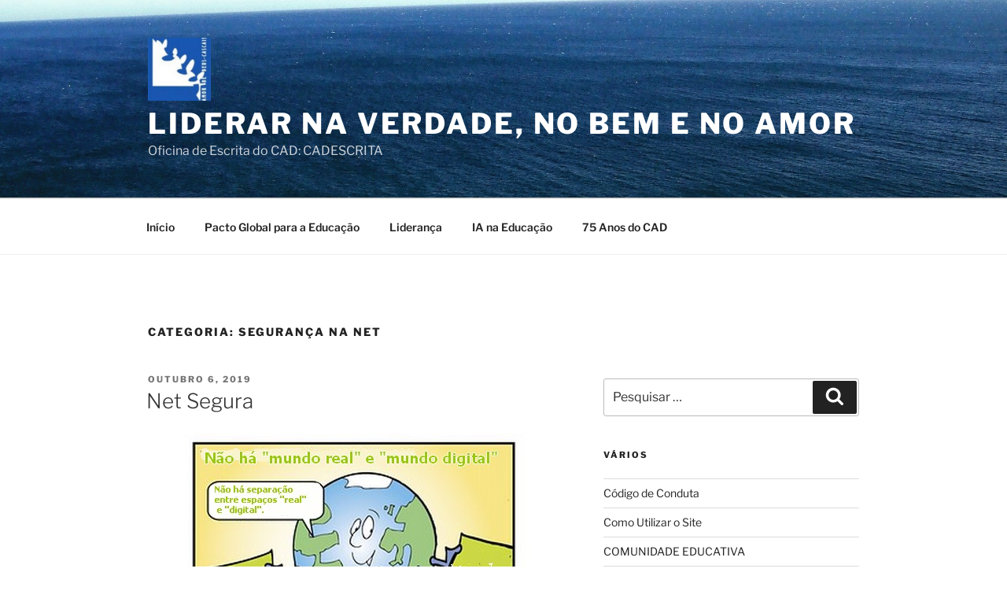

--- FILE ---
content_type: text/html; charset=UTF-8
request_url: https://cadescrita.org/category/questoes-para-pensar/web-e-literacia-digital/seguranca-na-net/
body_size: 123353
content:
<!DOCTYPE html>
<html lang="pt-PT" class="no-js no-svg">
<head>
<meta charset="UTF-8">
<meta name="viewport" content="width=device-width, initial-scale=1.0">
<link rel="profile" href="https://gmpg.org/xfn/11">

<script>
(function(html){html.className = html.className.replace(/\bno-js\b/,'js')})(document.documentElement);
//# sourceURL=twentyseventeen_javascript_detection
</script>
<title>Segurança na Net &#8211; Liderar na Verdade, no Bem e no Amor</title>
<meta name='robots' content='max-image-preview:large' />
<link rel="alternate" type="application/rss+xml" title="Liderar na Verdade, no Bem e no Amor &raquo; Feed" href="https://cadescrita.org/feed/" />
<link rel="alternate" type="application/rss+xml" title="Liderar na Verdade, no Bem e no Amor &raquo; Feed de comentários" href="https://cadescrita.org/comments/feed/" />
<link rel="alternate" type="application/rss+xml" title="Feed de categorias Liderar na Verdade, no Bem e no Amor &raquo; Segurança na Net" href="https://cadescrita.org/category/questoes-para-pensar/web-e-literacia-digital/seguranca-na-net/feed/" />
<style id='wp-img-auto-sizes-contain-inline-css'>
img:is([sizes=auto i],[sizes^="auto," i]){contain-intrinsic-size:3000px 1500px}
/*# sourceURL=wp-img-auto-sizes-contain-inline-css */
</style>
<style id='wp-emoji-styles-inline-css'>

	img.wp-smiley, img.emoji {
		display: inline !important;
		border: none !important;
		box-shadow: none !important;
		height: 1em !important;
		width: 1em !important;
		margin: 0 0.07em !important;
		vertical-align: -0.1em !important;
		background: none !important;
		padding: 0 !important;
	}
/*# sourceURL=wp-emoji-styles-inline-css */
</style>
<style id='wp-block-library-inline-css'>
:root{--wp-block-synced-color:#7a00df;--wp-block-synced-color--rgb:122,0,223;--wp-bound-block-color:var(--wp-block-synced-color);--wp-editor-canvas-background:#ddd;--wp-admin-theme-color:#007cba;--wp-admin-theme-color--rgb:0,124,186;--wp-admin-theme-color-darker-10:#006ba1;--wp-admin-theme-color-darker-10--rgb:0,107,160.5;--wp-admin-theme-color-darker-20:#005a87;--wp-admin-theme-color-darker-20--rgb:0,90,135;--wp-admin-border-width-focus:2px}@media (min-resolution:192dpi){:root{--wp-admin-border-width-focus:1.5px}}.wp-element-button{cursor:pointer}:root .has-very-light-gray-background-color{background-color:#eee}:root .has-very-dark-gray-background-color{background-color:#313131}:root .has-very-light-gray-color{color:#eee}:root .has-very-dark-gray-color{color:#313131}:root .has-vivid-green-cyan-to-vivid-cyan-blue-gradient-background{background:linear-gradient(135deg,#00d084,#0693e3)}:root .has-purple-crush-gradient-background{background:linear-gradient(135deg,#34e2e4,#4721fb 50%,#ab1dfe)}:root .has-hazy-dawn-gradient-background{background:linear-gradient(135deg,#faaca8,#dad0ec)}:root .has-subdued-olive-gradient-background{background:linear-gradient(135deg,#fafae1,#67a671)}:root .has-atomic-cream-gradient-background{background:linear-gradient(135deg,#fdd79a,#004a59)}:root .has-nightshade-gradient-background{background:linear-gradient(135deg,#330968,#31cdcf)}:root .has-midnight-gradient-background{background:linear-gradient(135deg,#020381,#2874fc)}:root{--wp--preset--font-size--normal:16px;--wp--preset--font-size--huge:42px}.has-regular-font-size{font-size:1em}.has-larger-font-size{font-size:2.625em}.has-normal-font-size{font-size:var(--wp--preset--font-size--normal)}.has-huge-font-size{font-size:var(--wp--preset--font-size--huge)}.has-text-align-center{text-align:center}.has-text-align-left{text-align:left}.has-text-align-right{text-align:right}.has-fit-text{white-space:nowrap!important}#end-resizable-editor-section{display:none}.aligncenter{clear:both}.items-justified-left{justify-content:flex-start}.items-justified-center{justify-content:center}.items-justified-right{justify-content:flex-end}.items-justified-space-between{justify-content:space-between}.screen-reader-text{border:0;clip-path:inset(50%);height:1px;margin:-1px;overflow:hidden;padding:0;position:absolute;width:1px;word-wrap:normal!important}.screen-reader-text:focus{background-color:#ddd;clip-path:none;color:#444;display:block;font-size:1em;height:auto;left:5px;line-height:normal;padding:15px 23px 14px;text-decoration:none;top:5px;width:auto;z-index:100000}html :where(.has-border-color){border-style:solid}html :where([style*=border-top-color]){border-top-style:solid}html :where([style*=border-right-color]){border-right-style:solid}html :where([style*=border-bottom-color]){border-bottom-style:solid}html :where([style*=border-left-color]){border-left-style:solid}html :where([style*=border-width]){border-style:solid}html :where([style*=border-top-width]){border-top-style:solid}html :where([style*=border-right-width]){border-right-style:solid}html :where([style*=border-bottom-width]){border-bottom-style:solid}html :where([style*=border-left-width]){border-left-style:solid}html :where(img[class*=wp-image-]){height:auto;max-width:100%}:where(figure){margin:0 0 1em}html :where(.is-position-sticky){--wp-admin--admin-bar--position-offset:var(--wp-admin--admin-bar--height,0px)}@media screen and (max-width:600px){html :where(.is-position-sticky){--wp-admin--admin-bar--position-offset:0px}}

/*# sourceURL=wp-block-library-inline-css */
</style><style id='global-styles-inline-css'>
:root{--wp--preset--aspect-ratio--square: 1;--wp--preset--aspect-ratio--4-3: 4/3;--wp--preset--aspect-ratio--3-4: 3/4;--wp--preset--aspect-ratio--3-2: 3/2;--wp--preset--aspect-ratio--2-3: 2/3;--wp--preset--aspect-ratio--16-9: 16/9;--wp--preset--aspect-ratio--9-16: 9/16;--wp--preset--color--black: #000000;--wp--preset--color--cyan-bluish-gray: #abb8c3;--wp--preset--color--white: #ffffff;--wp--preset--color--pale-pink: #f78da7;--wp--preset--color--vivid-red: #cf2e2e;--wp--preset--color--luminous-vivid-orange: #ff6900;--wp--preset--color--luminous-vivid-amber: #fcb900;--wp--preset--color--light-green-cyan: #7bdcb5;--wp--preset--color--vivid-green-cyan: #00d084;--wp--preset--color--pale-cyan-blue: #8ed1fc;--wp--preset--color--vivid-cyan-blue: #0693e3;--wp--preset--color--vivid-purple: #9b51e0;--wp--preset--gradient--vivid-cyan-blue-to-vivid-purple: linear-gradient(135deg,rgb(6,147,227) 0%,rgb(155,81,224) 100%);--wp--preset--gradient--light-green-cyan-to-vivid-green-cyan: linear-gradient(135deg,rgb(122,220,180) 0%,rgb(0,208,130) 100%);--wp--preset--gradient--luminous-vivid-amber-to-luminous-vivid-orange: linear-gradient(135deg,rgb(252,185,0) 0%,rgb(255,105,0) 100%);--wp--preset--gradient--luminous-vivid-orange-to-vivid-red: linear-gradient(135deg,rgb(255,105,0) 0%,rgb(207,46,46) 100%);--wp--preset--gradient--very-light-gray-to-cyan-bluish-gray: linear-gradient(135deg,rgb(238,238,238) 0%,rgb(169,184,195) 100%);--wp--preset--gradient--cool-to-warm-spectrum: linear-gradient(135deg,rgb(74,234,220) 0%,rgb(151,120,209) 20%,rgb(207,42,186) 40%,rgb(238,44,130) 60%,rgb(251,105,98) 80%,rgb(254,248,76) 100%);--wp--preset--gradient--blush-light-purple: linear-gradient(135deg,rgb(255,206,236) 0%,rgb(152,150,240) 100%);--wp--preset--gradient--blush-bordeaux: linear-gradient(135deg,rgb(254,205,165) 0%,rgb(254,45,45) 50%,rgb(107,0,62) 100%);--wp--preset--gradient--luminous-dusk: linear-gradient(135deg,rgb(255,203,112) 0%,rgb(199,81,192) 50%,rgb(65,88,208) 100%);--wp--preset--gradient--pale-ocean: linear-gradient(135deg,rgb(255,245,203) 0%,rgb(182,227,212) 50%,rgb(51,167,181) 100%);--wp--preset--gradient--electric-grass: linear-gradient(135deg,rgb(202,248,128) 0%,rgb(113,206,126) 100%);--wp--preset--gradient--midnight: linear-gradient(135deg,rgb(2,3,129) 0%,rgb(40,116,252) 100%);--wp--preset--font-size--small: 13px;--wp--preset--font-size--medium: 20px;--wp--preset--font-size--large: 36px;--wp--preset--font-size--x-large: 42px;--wp--preset--spacing--20: 0.44rem;--wp--preset--spacing--30: 0.67rem;--wp--preset--spacing--40: 1rem;--wp--preset--spacing--50: 1.5rem;--wp--preset--spacing--60: 2.25rem;--wp--preset--spacing--70: 3.38rem;--wp--preset--spacing--80: 5.06rem;--wp--preset--shadow--natural: 6px 6px 9px rgba(0, 0, 0, 0.2);--wp--preset--shadow--deep: 12px 12px 50px rgba(0, 0, 0, 0.4);--wp--preset--shadow--sharp: 6px 6px 0px rgba(0, 0, 0, 0.2);--wp--preset--shadow--outlined: 6px 6px 0px -3px rgb(255, 255, 255), 6px 6px rgb(0, 0, 0);--wp--preset--shadow--crisp: 6px 6px 0px rgb(0, 0, 0);}:where(.is-layout-flex){gap: 0.5em;}:where(.is-layout-grid){gap: 0.5em;}body .is-layout-flex{display: flex;}.is-layout-flex{flex-wrap: wrap;align-items: center;}.is-layout-flex > :is(*, div){margin: 0;}body .is-layout-grid{display: grid;}.is-layout-grid > :is(*, div){margin: 0;}:where(.wp-block-columns.is-layout-flex){gap: 2em;}:where(.wp-block-columns.is-layout-grid){gap: 2em;}:where(.wp-block-post-template.is-layout-flex){gap: 1.25em;}:where(.wp-block-post-template.is-layout-grid){gap: 1.25em;}.has-black-color{color: var(--wp--preset--color--black) !important;}.has-cyan-bluish-gray-color{color: var(--wp--preset--color--cyan-bluish-gray) !important;}.has-white-color{color: var(--wp--preset--color--white) !important;}.has-pale-pink-color{color: var(--wp--preset--color--pale-pink) !important;}.has-vivid-red-color{color: var(--wp--preset--color--vivid-red) !important;}.has-luminous-vivid-orange-color{color: var(--wp--preset--color--luminous-vivid-orange) !important;}.has-luminous-vivid-amber-color{color: var(--wp--preset--color--luminous-vivid-amber) !important;}.has-light-green-cyan-color{color: var(--wp--preset--color--light-green-cyan) !important;}.has-vivid-green-cyan-color{color: var(--wp--preset--color--vivid-green-cyan) !important;}.has-pale-cyan-blue-color{color: var(--wp--preset--color--pale-cyan-blue) !important;}.has-vivid-cyan-blue-color{color: var(--wp--preset--color--vivid-cyan-blue) !important;}.has-vivid-purple-color{color: var(--wp--preset--color--vivid-purple) !important;}.has-black-background-color{background-color: var(--wp--preset--color--black) !important;}.has-cyan-bluish-gray-background-color{background-color: var(--wp--preset--color--cyan-bluish-gray) !important;}.has-white-background-color{background-color: var(--wp--preset--color--white) !important;}.has-pale-pink-background-color{background-color: var(--wp--preset--color--pale-pink) !important;}.has-vivid-red-background-color{background-color: var(--wp--preset--color--vivid-red) !important;}.has-luminous-vivid-orange-background-color{background-color: var(--wp--preset--color--luminous-vivid-orange) !important;}.has-luminous-vivid-amber-background-color{background-color: var(--wp--preset--color--luminous-vivid-amber) !important;}.has-light-green-cyan-background-color{background-color: var(--wp--preset--color--light-green-cyan) !important;}.has-vivid-green-cyan-background-color{background-color: var(--wp--preset--color--vivid-green-cyan) !important;}.has-pale-cyan-blue-background-color{background-color: var(--wp--preset--color--pale-cyan-blue) !important;}.has-vivid-cyan-blue-background-color{background-color: var(--wp--preset--color--vivid-cyan-blue) !important;}.has-vivid-purple-background-color{background-color: var(--wp--preset--color--vivid-purple) !important;}.has-black-border-color{border-color: var(--wp--preset--color--black) !important;}.has-cyan-bluish-gray-border-color{border-color: var(--wp--preset--color--cyan-bluish-gray) !important;}.has-white-border-color{border-color: var(--wp--preset--color--white) !important;}.has-pale-pink-border-color{border-color: var(--wp--preset--color--pale-pink) !important;}.has-vivid-red-border-color{border-color: var(--wp--preset--color--vivid-red) !important;}.has-luminous-vivid-orange-border-color{border-color: var(--wp--preset--color--luminous-vivid-orange) !important;}.has-luminous-vivid-amber-border-color{border-color: var(--wp--preset--color--luminous-vivid-amber) !important;}.has-light-green-cyan-border-color{border-color: var(--wp--preset--color--light-green-cyan) !important;}.has-vivid-green-cyan-border-color{border-color: var(--wp--preset--color--vivid-green-cyan) !important;}.has-pale-cyan-blue-border-color{border-color: var(--wp--preset--color--pale-cyan-blue) !important;}.has-vivid-cyan-blue-border-color{border-color: var(--wp--preset--color--vivid-cyan-blue) !important;}.has-vivid-purple-border-color{border-color: var(--wp--preset--color--vivid-purple) !important;}.has-vivid-cyan-blue-to-vivid-purple-gradient-background{background: var(--wp--preset--gradient--vivid-cyan-blue-to-vivid-purple) !important;}.has-light-green-cyan-to-vivid-green-cyan-gradient-background{background: var(--wp--preset--gradient--light-green-cyan-to-vivid-green-cyan) !important;}.has-luminous-vivid-amber-to-luminous-vivid-orange-gradient-background{background: var(--wp--preset--gradient--luminous-vivid-amber-to-luminous-vivid-orange) !important;}.has-luminous-vivid-orange-to-vivid-red-gradient-background{background: var(--wp--preset--gradient--luminous-vivid-orange-to-vivid-red) !important;}.has-very-light-gray-to-cyan-bluish-gray-gradient-background{background: var(--wp--preset--gradient--very-light-gray-to-cyan-bluish-gray) !important;}.has-cool-to-warm-spectrum-gradient-background{background: var(--wp--preset--gradient--cool-to-warm-spectrum) !important;}.has-blush-light-purple-gradient-background{background: var(--wp--preset--gradient--blush-light-purple) !important;}.has-blush-bordeaux-gradient-background{background: var(--wp--preset--gradient--blush-bordeaux) !important;}.has-luminous-dusk-gradient-background{background: var(--wp--preset--gradient--luminous-dusk) !important;}.has-pale-ocean-gradient-background{background: var(--wp--preset--gradient--pale-ocean) !important;}.has-electric-grass-gradient-background{background: var(--wp--preset--gradient--electric-grass) !important;}.has-midnight-gradient-background{background: var(--wp--preset--gradient--midnight) !important;}.has-small-font-size{font-size: var(--wp--preset--font-size--small) !important;}.has-medium-font-size{font-size: var(--wp--preset--font-size--medium) !important;}.has-large-font-size{font-size: var(--wp--preset--font-size--large) !important;}.has-x-large-font-size{font-size: var(--wp--preset--font-size--x-large) !important;}
/*# sourceURL=global-styles-inline-css */
</style>

<style id='classic-theme-styles-inline-css'>
/*! This file is auto-generated */
.wp-block-button__link{color:#fff;background-color:#32373c;border-radius:9999px;box-shadow:none;text-decoration:none;padding:calc(.667em + 2px) calc(1.333em + 2px);font-size:1.125em}.wp-block-file__button{background:#32373c;color:#fff;text-decoration:none}
/*# sourceURL=/wp-includes/css/classic-themes.min.css */
</style>
<link rel='stylesheet' id='twentyseventeen-fonts-css' href='https://cadescrita.org/wp-content/themes/twentyseventeen/assets/fonts/font-libre-franklin.css?ver=20230328' media='all' />
<link rel='stylesheet' id='twentyseventeen-style-css' href='https://cadescrita.org/wp-content/themes/twentyseventeen/style.css?ver=20251202' media='all' />
<link rel='stylesheet' id='twentyseventeen-block-style-css' href='https://cadescrita.org/wp-content/themes/twentyseventeen/assets/css/blocks.css?ver=20240729' media='all' />
<script src="https://cadescrita.org/wp-includes/js/jquery/jquery.min.js?ver=3.7.1" id="jquery-core-js"></script>
<script src="https://cadescrita.org/wp-includes/js/jquery/jquery-migrate.min.js?ver=3.4.1" id="jquery-migrate-js"></script>
<script id="twentyseventeen-global-js-extra">
var twentyseventeenScreenReaderText = {"quote":"\u003Csvg class=\"icon icon-quote-right\" aria-hidden=\"true\" role=\"img\"\u003E \u003Cuse href=\"#icon-quote-right\" xlink:href=\"#icon-quote-right\"\u003E\u003C/use\u003E \u003C/svg\u003E","expand":"Expandir submenu","collapse":"Minimizar submenu","icon":"\u003Csvg class=\"icon icon-angle-down\" aria-hidden=\"true\" role=\"img\"\u003E \u003Cuse href=\"#icon-angle-down\" xlink:href=\"#icon-angle-down\"\u003E\u003C/use\u003E \u003Cspan class=\"svg-fallback icon-angle-down\"\u003E\u003C/span\u003E\u003C/svg\u003E"};
//# sourceURL=twentyseventeen-global-js-extra
</script>
<script src="https://cadescrita.org/wp-content/themes/twentyseventeen/assets/js/global.js?ver=20211130" id="twentyseventeen-global-js" defer data-wp-strategy="defer"></script>
<script src="https://cadescrita.org/wp-content/themes/twentyseventeen/assets/js/navigation.js?ver=20210122" id="twentyseventeen-navigation-js" defer data-wp-strategy="defer"></script>
<link rel="https://api.w.org/" href="https://cadescrita.org/wp-json/" /><link rel="alternate" title="JSON" type="application/json" href="https://cadescrita.org/wp-json/wp/v2/categories/727" /><link rel="EditURI" type="application/rsd+xml" title="RSD" href="https://cadescrita.org/xmlrpc.php?rsd" />
<meta name="generator" content="WordPress 6.9" />
<style>.recentcomments a{display:inline !important;padding:0 !important;margin:0 !important;}</style><link rel="icon" href="https://cadescrita.org/wp-content/uploads/2018/10/cropped-logo-cad-mini-32x32.jpg" sizes="32x32" />
<link rel="icon" href="https://cadescrita.org/wp-content/uploads/2018/10/cropped-logo-cad-mini-192x192.jpg" sizes="192x192" />
<link rel="apple-touch-icon" href="https://cadescrita.org/wp-content/uploads/2018/10/cropped-logo-cad-mini-180x180.jpg" />
<meta name="msapplication-TileImage" content="https://cadescrita.org/wp-content/uploads/2018/10/cropped-logo-cad-mini-270x270.jpg" />
</head>

<body class="archive category category-seguranca-na-net category-727 wp-custom-logo wp-embed-responsive wp-theme-twentyseventeen hfeed has-header-image has-sidebar page-two-column colors-light">
<div id="page" class="site">
	<a class="skip-link screen-reader-text" href="#content">
		Saltar para o conteúdo	</a>

	<header id="masthead" class="site-header">

		<div class="custom-header">

		<div class="custom-header-media">
			<div id="wp-custom-header" class="wp-custom-header"><img src="https://cadescrita.org/wp-content/uploads/2019/07/cropped-mar-cascais-1.jpg" width="2000" height="1200" alt="" srcset="https://cadescrita.org/wp-content/uploads/2019/07/cropped-mar-cascais-1.jpg 2000w, https://cadescrita.org/wp-content/uploads/2019/07/cropped-mar-cascais-1-300x180.jpg 300w, https://cadescrita.org/wp-content/uploads/2019/07/cropped-mar-cascais-1-768x461.jpg 768w, https://cadescrita.org/wp-content/uploads/2019/07/cropped-mar-cascais-1-1024x614.jpg 1024w" sizes="(max-width: 767px) 200vw, 100vw" decoding="async" fetchpriority="high" /></div>		</div>

	<div class="site-branding">
	<div class="wrap">

		<a href="https://cadescrita.org/" class="custom-logo-link" rel="home"><img width="250" height="250" src="https://cadescrita.org/wp-content/uploads/2018/10/cropped-logo-cad-mini-1.jpg" class="custom-logo" alt="Liderar na Verdade, no Bem e no Amor" decoding="async" srcset="https://cadescrita.org/wp-content/uploads/2018/10/cropped-logo-cad-mini-1.jpg 250w, https://cadescrita.org/wp-content/uploads/2018/10/cropped-logo-cad-mini-1-150x150.jpg 150w, https://cadescrita.org/wp-content/uploads/2018/10/cropped-logo-cad-mini-1-100x100.jpg 100w" sizes="(max-width: 767px) 89vw, (max-width: 1000px) 54vw, (max-width: 1071px) 543px, 580px" /></a>
		<div class="site-branding-text">
							<p class="site-title"><a href="https://cadescrita.org/" rel="home" >Liderar na Verdade, no Bem e no Amor</a></p>
								<p class="site-description">Oficina de Escrita do CAD: CADESCRITA</p>
					</div><!-- .site-branding-text -->

		
	</div><!-- .wrap -->
</div><!-- .site-branding -->

</div><!-- .custom-header -->

					<div class="navigation-top">
				<div class="wrap">
					<nav id="site-navigation" class="main-navigation" aria-label="Menu superior">
	<button class="menu-toggle" aria-controls="top-menu" aria-expanded="false">
		<svg class="icon icon-bars" aria-hidden="true" role="img"> <use href="#icon-bars" xlink:href="#icon-bars"></use> </svg><svg class="icon icon-close" aria-hidden="true" role="img"> <use href="#icon-close" xlink:href="#icon-close"></use> </svg>Menu	</button>

	<div class="menu-menu-superior-container"><ul id="top-menu" class="menu"><li id="menu-item-26" class="menu-item menu-item-type-custom menu-item-object-custom menu-item-home menu-item-26"><a href="https://cadescrita.org">Início</a></li>
<li id="menu-item-6572" class="menu-item menu-item-type-taxonomy menu-item-object-category menu-item-6572"><a href="https://cadescrita.org/category/pacto-global-para-a-educacao/">Pacto Global para a Educação</a></li>
<li id="menu-item-8091" class="menu-item menu-item-type-taxonomy menu-item-object-category menu-item-8091"><a href="https://cadescrita.org/category/lideranca/">Liderança</a></li>
<li id="menu-item-8092" class="menu-item menu-item-type-taxonomy menu-item-object-category menu-item-8092"><a href="https://cadescrita.org/category/ia-na-educacao/">IA na Educação</a></li>
<li id="menu-item-2805" class="menu-item menu-item-type-taxonomy menu-item-object-category menu-item-2805"><a href="https://cadescrita.org/category/festas/75-anos-do-cad/">75 Anos do CAD</a></li>
</ul></div>
	</nav><!-- #site-navigation -->
				</div><!-- .wrap -->
			</div><!-- .navigation-top -->
		
	</header><!-- #masthead -->

	
	<div class="site-content-contain">
		<div id="content" class="site-content">

<div class="wrap">

			<header class="page-header">
			<h1 class="page-title">Categoria: <span>Segurança na Net</span></h1>		</header><!-- .page-header -->
	
	<div id="primary" class="content-area">
		<main id="main" class="site-main">

					
<article id="post-2065" class="post-2065 post type-post status-publish format-standard hentry category-pratica-de-recordar category-seguranca-na-net tag-conversas-na-oficina tag-retrieval-practice tag-seguranca-na-net tag-zd5a">
		<header class="entry-header">
		<div class="entry-meta"><span class="screen-reader-text">Publicado em</span> <a href="https://cadescrita.org/2019/10/06/net-segura/" rel="bookmark"><time class="entry-date published" datetime="2019-10-06T12:25:07+00:00">Outubro 6, 2019</time><time class="updated" datetime="2019-10-06T12:54:28+00:00">Outubro 6, 2019</time></a></div><!-- .entry-meta --><h2 class="entry-title"><a href="https://cadescrita.org/2019/10/06/net-segura/" rel="bookmark">Net Segura</a></h2>	</header><!-- .entry-header -->

	
	<div class="entry-content">
		<p style="text-align: center;"><span style="font-size: 8pt;"><a href="https://www.flickr.com/photos/olliebray/5542809928/"><img decoding="async" class="aligncenter size-full wp-image-2066" src="https://cadescrita.org/wp-content/uploads/2019/10/traduzido-flickr.jpg" alt="net segura" width="450" height="318" srcset="https://cadescrita.org/wp-content/uploads/2019/10/traduzido-flickr.jpg 450w, https://cadescrita.org/wp-content/uploads/2019/10/traduzido-flickr-300x212.jpg 300w" sizes="(max-width: 450px) 100vw, 450px" /></a><span style="color: #67a1db;">Autor: <a style="color: #67a1db;" href="https://www.flickr.com/photos/olliebray/" target="_blank" rel="noopener noreferrer">Ollie Bray</a></span> <span style="color: #99cc00;">Tradução Livre</span><span style="color: #67a1db;"> <a style="color: #67a1db;" href="https://www.flickr.com/photos/olliebray/5542809928/" target="_blank" rel="noopener noreferrer">Flickr.com</a> </span><span style="color: #99cc00;"><a style="color: #99cc00;" href="https://creativecommons.org/licenses/by-nc-sa/2.0/" target="_blank" rel="noopener noreferrer">CC-By-NC-SA</a></span></span></p>
<p style="text-align: justify;"><span style="font-family: tahoma, arial, helvetica, sans-serif; font-size: 14pt;">     <span style="color: #99cc00;">Na aula de Português também temos TIC e a professora explicou que não devíamos entrar em determinados sites, a não ser recomendados pela Família ou Amigos. Isto faz parte das Regras de Segurança para navegar na Net.</span></span></p>
<p style="text-align: justify;"><span style="font-family: tahoma, arial, helvetica, sans-serif; font-size: 14pt;">  <span style="color: #67a1db;">  Vimos uma Animação em que um miúdo foi à Biblioteca e alguém lhe disse: </span></span></p>
<p style="text-align: justify;"><span style="font-family: tahoma, arial, helvetica, sans-serif; font-size: 14pt;">    <span style="color: #99cc00;">&#8211; Toma lá este endereço para jogar jogos grátis. </span></span></p>
<p style="text-align: justify;"><span style="font-family: tahoma, arial, helvetica, sans-serif; font-size: 14pt;">  <span style="color: #67a1db;"> Ele foi e afinal, era um Tablet de onde saltava um outro miúdo que avisava:</span></span></p>
<p style="text-align: justify;"><span style="font-family: tahoma, arial, helvetica, sans-serif; font-size: 14pt;">    <span style="color: #99cc00;">&#8211; Cuidado! Isto pode levar-te a sites muito perigosos! </span></span></p>
<p style="text-align: justify;"><span style="font-family: tahoma, arial, helvetica, sans-serif; font-size: 14pt;">   <span style="color: #67a1db;">O primeiro miúdo respondeu:</span></span></p>
<p style="text-align: justify;"><span style="font-family: tahoma, arial, helvetica, sans-serif; font-size: 14pt;">   <span style="color: #99cc00;">&#8211; Eu tenho anti-vírus. </span></span></p>
<p style="text-align: justify;"><span style="font-family: tahoma, arial, helvetica, sans-serif; font-size: 14pt;">    <span style="color: #67a1db;">Mas o miúdo do Tablet disse: </span></span></p>
<p style="text-align: justify;"><span style="font-family: tahoma, arial, helvetica, sans-serif; font-size: 14pt; color: #99cc00;">   &#8211; Tens de atualizar sempre o teu anti-vírus! </span></p>
<p style="text-align: right;"><span style="font-family: tahoma, arial, helvetica, sans-serif; font-size: 14pt;"><span style="color: #67a1db;">Conversas na Oficina &#8211;</span> <span style="color: #99cc00;">ZD5A</span></span></p>
<p style="text-align: center;">
<p><iframe width="560" height="315" src="https://www.youtube-nocookie.com/embed/m5dgHfjua_o" frameborder="0" allow="accelerometer; autoplay; encrypted-media; gyroscope; picture-in-picture" allowfullscreen></iframe></p>
	</div><!-- .entry-content -->

	
</article><!-- #post-2065 -->

		</main><!-- #main -->
	</div><!-- #primary -->
	
<aside id="secondary" class="widget-area" aria-label="Barra lateral do blog">
	<section id="search-2" class="widget widget_search">

<form role="search" method="get" class="search-form" action="https://cadescrita.org/">
	<label for="search-form-1">
		<span class="screen-reader-text">
			Pesquisar por:		</span>
	</label>
	<input type="search" id="search-form-1" class="search-field" placeholder="Pesquisar &hellip;" value="" name="s" />
	<button type="submit" class="search-submit"><svg class="icon icon-search" aria-hidden="true" role="img"> <use href="#icon-search" xlink:href="#icon-search"></use> </svg><span class="screen-reader-text">
		Pesquisar	</span></button>
</form>
</section><section id="pages-3" class="widget widget_pages"><h2 class="widget-title">Vários</h2><nav aria-label="Vários">
			<ul>
				<li class="page_item page-item-8"><a href="https://cadescrita.org/8-2/">Código de Conduta</a></li>
<li class="page_item page-item-2"><a href="https://cadescrita.org/sample-page/">Como Utilizar o Site</a></li>
<li class="page_item page-item-13"><a href="https://cadescrita.org/pais-e-educadores/">COMUNIDADE EDUCATIVA</a></li>
<li class="page_item page-item-11"><a href="https://cadescrita.org/direcao-cad/">Direção &#8211; CAD</a></li>
<li class="page_item page-item-133"><a href="https://cadescrita.org/outras-palavras/">Outras Palavras</a></li>
<li class="page_item page-item-3"><a href="https://cadescrita.org/privacy-policy/">Política de Privacidade</a></li>
<li class="page_item page-item-4187"><a href="https://cadescrita.org/register/">Registro</a></li>
<li class="page_item page-item-120"><a href="https://cadescrita.org/sugestoes-de-escrita/">Sugestões de Escrita</a></li>
			</ul>

			</nav></section>
		<section id="recent-posts-2" class="widget widget_recent_entries">
		<h2 class="widget-title">Artigos recentes</h2><nav aria-label="Artigos recentes">
		<ul>
											<li>
					<a href="https://cadescrita.org/2026/01/23/du-fu-o-poeta/">Du Fu, O Poeta</a>
											<span class="post-date">Janeiro 23, 2026</span>
									</li>
											<li>
					<a href="https://cadescrita.org/2026/01/22/a-forca-de-um-bilhetinho/">A Força de um Bilhetinho</a>
											<span class="post-date">Janeiro 22, 2026</span>
									</li>
											<li>
					<a href="https://cadescrita.org/2026/01/21/querido-futuro-eu/">Querido Futuro Eu</a>
											<span class="post-date">Janeiro 21, 2026</span>
									</li>
											<li>
					<a href="https://cadescrita.org/2026/01/20/dialogando-com-o-futuro/">Dialogando com o Futuro</a>
											<span class="post-date">Janeiro 20, 2026</span>
									</li>
											<li>
					<a href="https://cadescrita.org/2026/01/12/a-guerra-dos-peluches/">A Guerra dos Peluches</a>
											<span class="post-date">Janeiro 12, 2026</span>
									</li>
											<li>
					<a href="https://cadescrita.org/2026/01/11/pessoa-humana-um-ser-unico/">Pessoa Humana: Um Ser Único</a>
											<span class="post-date">Janeiro 11, 2026</span>
									</li>
											<li>
					<a href="https://cadescrita.org/2026/01/05/votos-para-2026-2/">Votos para 2026</a>
											<span class="post-date">Janeiro 5, 2026</span>
									</li>
											<li>
					<a href="https://cadescrita.org/2026/01/04/convite-para-uma-festa/">Convite para uma Festa</a>
											<span class="post-date">Janeiro 4, 2026</span>
									</li>
											<li>
					<a href="https://cadescrita.org/2026/01/03/festas-inesgotaveis/">Festas Inesgotáveis</a>
											<span class="post-date">Janeiro 3, 2026</span>
									</li>
											<li>
					<a href="https://cadescrita.org/2026/01/02/ano-novo-em-familia/">Ano Novo em Família</a>
											<span class="post-date">Janeiro 2, 2026</span>
									</li>
					</ul>

		</nav></section><section id="media_image-2" class="widget widget_media_image"><h2 class="widget-title">JUBILEU dos JOVENS</h2><a href="https://www.bing.com/images/search?view=detailV2&#038;ccid=qX5ewXkA&#038;id=D9F51110499612190F2052C203C28B8E79F9C254&#038;thid=OIP.qX5ewXkAOTIG2HKnmcVXwwHaEK&#038;mediaurl=https%3a%2f%2fwww.vaticannews.va%2fcontent%2fdam%2fvaticannews%2fmultimedia%2f2023%2f05%2f09%2fportoghese-nuovo.jpg%2f_jcr_content%2frenditions%2fcq5dam.thumbnail.cropped.750.422.jpeg&#038;cdnurl=https%3a%2f%2fth.bing.com%2fth%2fid%2fR.a97e5ec17900393206d872a799c557c3%3frik%3dVML5eY6LwgPCUg%26pid%3dImgRaw%26r%3d0&#038;exph=422&#038;expw=750&#038;q=s%c3%admbolo+do+jubileu+dos+jovens+2025&#038;FORM=IRPRST&#038;ck=C51587212441E4ED354E4B79F3AC2AE3&#038;selectedIndex=17&#038;itb=0"><img width="300" height="178" src="https://cadescrita.org/wp-content/uploads/2025/08/jubileu-jovens-300x178.jpg" class="image wp-image-8127  attachment-medium size-medium" alt="" style="max-width: 100%; height: auto;" decoding="async" loading="lazy" srcset="https://cadescrita.org/wp-content/uploads/2025/08/jubileu-jovens-300x178.jpg 300w, https://cadescrita.org/wp-content/uploads/2025/08/jubileu-jovens.jpg 304w" sizes="(max-width: 767px) 89vw, (max-width: 1000px) 54vw, (max-width: 1071px) 543px, 580px" /></a></section><section id="text-5" class="widget widget_text"><h2 class="widget-title">Liderar na Verdade, no Bem e no Amor</h2>			<div class="textwidget"><p>Liderança  &#8211;<strong> <a href="https://leadership.global/" target="_blank" rel="noopener">Institute of Leadership</a> </strong></p>
<p>Atividades &#8211; <strong><a href="https://www.utas.edu.au/__data/assets/pdf_file/0009/1363338/Activities-for-Leadership-Development.pdf" target="_blank" rel="noopener">Utas Leadership Worksheets</a></strong></p>
<p>Atividades e Leituras &#8211; <strong><a href="https://livingvalues.net/children-ages-8-14" target="_blank" rel="noopener">LVE</a></strong></p>
<p>9 Qualidades &#8211; <strong><a href="https://www.teachstarter.com/gb/search/Leadership%20activities/" target="_blank" rel="noopener">Teach Starter</a></strong></p>
<p>&nbsp;</p>
</div>
		</section><section id="text-4" class="widget widget_text"><h2 class="widget-title">Pacto Global para a Educação</h2>			<div class="textwidget"><p><a href="https://www.educationglobalcompact.org/resources/Risorse/vademecum-portuges.pdf">vademecum-portuges.pdf (educationglobalcompact.org)</a></p>
<p><a href="https://francescoeconomy.org/es/">HOME | The Economy of Francesco (francescoeconomy.org)</a></p>
<p><a href="https://aieducator.tools/">AI Educator Tools: The Future of Learning</a></p>
<p><a href="https://educationendowmentfoundation.org.uk/education-evidence/teaching-learning-toolkit/social-and-emotional-learning">Social and emotional learning | EEF (educationendowmentfoundation.org.uk)</a></p>
<p>&nbsp;</p>
</div>
		</section><section id="text-6" class="widget widget_text"><h2 class="widget-title">IA na Educação</h2>			<div class="textwidget"><p>Mónica Burns &#8211; <strong><a href="https://classtechtips.com/artificial-intelligence-resources/" target="_blank" rel="noopener">Blog Posts AI</a></strong></p>
<p>Professores e  Psicólogos<a href="https://www.learningscientists.org/" target="_blank" rel="noopener"><strong> The Learning Scientists</strong></a></p>
<p>Substack &#8211;  <a href="https://substack.com/search/AI%20in%20Education?utm_source=global-search" target="_blank" rel="noopener"><strong>IA na Educação &#8211; vários</strong></a></p>
<p>Larry Ferlazzo  <strong><a href="https://larryferlazzo.edublogs.org/?s=AI" target="_blank" rel="noopener">Artigos: IA na Escola</a></strong></p>
<p>Vídeos sobre IA &#8211; <a href="https://youtube.com/playlist?list=PLnBiSYdIQqj9MqhU6ORF_73wWItPvhr7V&amp;si=3plo07skmeZ-jdEW" target="_blank" rel="noopener"><strong>Youtube Play List</strong></a></p>
<p>Professor &#8211;<a href="https://www.evidencebasedteaching.org.au/" target="_blank" rel="noopener"><strong> Evidence-Based Teaching</strong></a></p>
<p>Equipa de Professores &#8211; <a href="https://cogscisci.wordpress.com/" target="_blank" rel="noopener"><strong>CogSciSci</strong></a></p>
<p>Recursos para Aulas &#8211;<strong><a href="https://www.twinkl.pt/" target="_blank" rel="noopener"> Twinkl</a></strong></p>
<p>&nbsp;</p>
</div>
		</section><section id="archives-2" class="widget widget_archive"><h2 class="widget-title">Arquivo</h2><nav aria-label="Arquivo">
			<ul>
					<li><a href='https://cadescrita.org/2026/01/'>Janeiro 2026</a>&nbsp;(11)</li>
	<li><a href='https://cadescrita.org/2025/12/'>Dezembro 2025</a>&nbsp;(19)</li>
	<li><a href='https://cadescrita.org/2025/11/'>Novembro 2025</a>&nbsp;(29)</li>
	<li><a href='https://cadescrita.org/2025/10/'>Outubro 2025</a>&nbsp;(2)</li>
	<li><a href='https://cadescrita.org/2025/09/'>Setembro 2025</a>&nbsp;(12)</li>
	<li><a href='https://cadescrita.org/2025/08/'>Agosto 2025</a>&nbsp;(22)</li>
	<li><a href='https://cadescrita.org/2025/07/'>Julho 2025</a>&nbsp;(2)</li>
	<li><a href='https://cadescrita.org/2025/06/'>Junho 2025</a>&nbsp;(13)</li>
	<li><a href='https://cadescrita.org/2025/05/'>Maio 2025</a>&nbsp;(16)</li>
	<li><a href='https://cadescrita.org/2025/04/'>Abril 2025</a>&nbsp;(16)</li>
	<li><a href='https://cadescrita.org/2025/03/'>Março 2025</a>&nbsp;(21)</li>
	<li><a href='https://cadescrita.org/2025/02/'>Fevereiro 2025</a>&nbsp;(22)</li>
	<li><a href='https://cadescrita.org/2025/01/'>Janeiro 2025</a>&nbsp;(18)</li>
	<li><a href='https://cadescrita.org/2024/12/'>Dezembro 2024</a>&nbsp;(14)</li>
	<li><a href='https://cadescrita.org/2024/11/'>Novembro 2024</a>&nbsp;(26)</li>
	<li><a href='https://cadescrita.org/2024/10/'>Outubro 2024</a>&nbsp;(16)</li>
	<li><a href='https://cadescrita.org/2024/09/'>Setembro 2024</a>&nbsp;(1)</li>
	<li><a href='https://cadescrita.org/2024/08/'>Agosto 2024</a>&nbsp;(2)</li>
	<li><a href='https://cadescrita.org/2024/07/'>Julho 2024</a>&nbsp;(8)</li>
	<li><a href='https://cadescrita.org/2024/06/'>Junho 2024</a>&nbsp;(2)</li>
	<li><a href='https://cadescrita.org/2024/05/'>Maio 2024</a>&nbsp;(1)</li>
	<li><a href='https://cadescrita.org/2024/04/'>Abril 2024</a>&nbsp;(2)</li>
	<li><a href='https://cadescrita.org/2024/03/'>Março 2024</a>&nbsp;(1)</li>
	<li><a href='https://cadescrita.org/2024/02/'>Fevereiro 2024</a>&nbsp;(13)</li>
	<li><a href='https://cadescrita.org/2024/01/'>Janeiro 2024</a>&nbsp;(21)</li>
	<li><a href='https://cadescrita.org/2023/12/'>Dezembro 2023</a>&nbsp;(12)</li>
	<li><a href='https://cadescrita.org/2023/11/'>Novembro 2023</a>&nbsp;(25)</li>
	<li><a href='https://cadescrita.org/2023/10/'>Outubro 2023</a>&nbsp;(12)</li>
	<li><a href='https://cadescrita.org/2023/09/'>Setembro 2023</a>&nbsp;(8)</li>
	<li><a href='https://cadescrita.org/2023/08/'>Agosto 2023</a>&nbsp;(24)</li>
	<li><a href='https://cadescrita.org/2023/07/'>Julho 2023</a>&nbsp;(28)</li>
	<li><a href='https://cadescrita.org/2023/06/'>Junho 2023</a>&nbsp;(18)</li>
	<li><a href='https://cadescrita.org/2023/05/'>Maio 2023</a>&nbsp;(22)</li>
	<li><a href='https://cadescrita.org/2023/04/'>Abril 2023</a>&nbsp;(27)</li>
	<li><a href='https://cadescrita.org/2023/03/'>Março 2023</a>&nbsp;(20)</li>
	<li><a href='https://cadescrita.org/2023/02/'>Fevereiro 2023</a>&nbsp;(1)</li>
	<li><a href='https://cadescrita.org/2022/09/'>Setembro 2022</a>&nbsp;(13)</li>
	<li><a href='https://cadescrita.org/2022/08/'>Agosto 2022</a>&nbsp;(26)</li>
	<li><a href='https://cadescrita.org/2022/07/'>Julho 2022</a>&nbsp;(8)</li>
	<li><a href='https://cadescrita.org/2022/05/'>Maio 2022</a>&nbsp;(2)</li>
	<li><a href='https://cadescrita.org/2022/02/'>Fevereiro 2022</a>&nbsp;(12)</li>
	<li><a href='https://cadescrita.org/2022/01/'>Janeiro 2022</a>&nbsp;(14)</li>
	<li><a href='https://cadescrita.org/2021/12/'>Dezembro 2021</a>&nbsp;(2)</li>
	<li><a href='https://cadescrita.org/2021/11/'>Novembro 2021</a>&nbsp;(6)</li>
	<li><a href='https://cadescrita.org/2021/10/'>Outubro 2021</a>&nbsp;(8)</li>
	<li><a href='https://cadescrita.org/2021/09/'>Setembro 2021</a>&nbsp;(17)</li>
	<li><a href='https://cadescrita.org/2021/08/'>Agosto 2021</a>&nbsp;(19)</li>
	<li><a href='https://cadescrita.org/2021/07/'>Julho 2021</a>&nbsp;(15)</li>
	<li><a href='https://cadescrita.org/2021/06/'>Junho 2021</a>&nbsp;(5)</li>
	<li><a href='https://cadescrita.org/2021/03/'>Março 2021</a>&nbsp;(6)</li>
	<li><a href='https://cadescrita.org/2021/02/'>Fevereiro 2021</a>&nbsp;(2)</li>
	<li><a href='https://cadescrita.org/2020/12/'>Dezembro 2020</a>&nbsp;(4)</li>
	<li><a href='https://cadescrita.org/2020/11/'>Novembro 2020</a>&nbsp;(22)</li>
	<li><a href='https://cadescrita.org/2020/10/'>Outubro 2020</a>&nbsp;(26)</li>
	<li><a href='https://cadescrita.org/2020/09/'>Setembro 2020</a>&nbsp;(28)</li>
	<li><a href='https://cadescrita.org/2020/08/'>Agosto 2020</a>&nbsp;(16)</li>
	<li><a href='https://cadescrita.org/2020/07/'>Julho 2020</a>&nbsp;(28)</li>
	<li><a href='https://cadescrita.org/2020/06/'>Junho 2020</a>&nbsp;(31)</li>
	<li><a href='https://cadescrita.org/2020/05/'>Maio 2020</a>&nbsp;(48)</li>
	<li><a href='https://cadescrita.org/2020/04/'>Abril 2020</a>&nbsp;(61)</li>
	<li><a href='https://cadescrita.org/2020/03/'>Março 2020</a>&nbsp;(24)</li>
	<li><a href='https://cadescrita.org/2020/02/'>Fevereiro 2020</a>&nbsp;(12)</li>
	<li><a href='https://cadescrita.org/2020/01/'>Janeiro 2020</a>&nbsp;(30)</li>
	<li><a href='https://cadescrita.org/2019/12/'>Dezembro 2019</a>&nbsp;(30)</li>
	<li><a href='https://cadescrita.org/2019/11/'>Novembro 2019</a>&nbsp;(11)</li>
	<li><a href='https://cadescrita.org/2019/10/'>Outubro 2019</a>&nbsp;(42)</li>
	<li><a href='https://cadescrita.org/2019/09/'>Setembro 2019</a>&nbsp;(13)</li>
	<li><a href='https://cadescrita.org/2019/08/'>Agosto 2019</a>&nbsp;(8)</li>
	<li><a href='https://cadescrita.org/2019/07/'>Julho 2019</a>&nbsp;(13)</li>
	<li><a href='https://cadescrita.org/2019/06/'>Junho 2019</a>&nbsp;(26)</li>
	<li><a href='https://cadescrita.org/2019/05/'>Maio 2019</a>&nbsp;(61)</li>
	<li><a href='https://cadescrita.org/2019/04/'>Abril 2019</a>&nbsp;(32)</li>
	<li><a href='https://cadescrita.org/2019/03/'>Março 2019</a>&nbsp;(33)</li>
	<li><a href='https://cadescrita.org/2019/02/'>Fevereiro 2019</a>&nbsp;(38)</li>
	<li><a href='https://cadescrita.org/2019/01/'>Janeiro 2019</a>&nbsp;(33)</li>
	<li><a href='https://cadescrita.org/2018/12/'>Dezembro 2018</a>&nbsp;(42)</li>
	<li><a href='https://cadescrita.org/2018/11/'>Novembro 2018</a>&nbsp;(32)</li>
			</ul>

			</nav></section><section id="categories-2" class="widget widget_categories"><h2 class="widget-title">Categorias</h2><form action="https://cadescrita.org" method="get"><label class="screen-reader-text" for="cat">Categorias</label><select  name='cat' id='cat' class='postform'>
	<option value='-1'>Seleccionar categoria</option>
	<option class="level-0" value="1155">11º em 2020</option>
	<option class="level-0" value="1088">12º Ano em 2020</option>
	<option class="level-0" value="2794">5</option>
	<option class="level-0" value="2268">50 Anos CAD</option>
	<option class="level-0" value="2275">50 Anos CAD</option>
	<option class="level-0" value="1611">71 Anos do CAD</option>
	<option class="level-0" value="2564">75 Anos CAD</option>
	<option class="level-0" value="1811">75 Anos CAD</option>
	<option class="level-0" value="983">75 Anos do CAD</option>
	<option class="level-0" value="2773">75 Anos do CAD</option>
	<option class="level-0" value="260">A Casa Invisível</option>
	<option class="level-0" value="1910">A Economia de Francisco</option>
	<option class="level-0" value="284">A Floresta Encantada</option>
	<option class="level-0" value="639">A Inovação na Escola</option>
	<option class="level-0" value="2327">A Noite</option>
	<option class="level-0" value="1775">A Paz</option>
	<option class="level-0" value="1025">A Quarta Dimensão</option>
	<option class="level-0" value="1348">A Roda da Vida</option>
	<option class="level-0" value="1323">A Terra é a tua Casa. Cuida-A</option>
	<option class="level-0" value="1308">A Terra é Tua</option>
	<option class="level-0" value="204">A Vida</option>
	<option class="level-0" value="1764">A Vida</option>
	<option class="level-0" value="1388">A Vida na Terra</option>
	<option class="level-0" value="30">Ação</option>
	<option class="level-0" value="2189">Acrobática</option>
	<option class="level-0" value="1638">Admiração</option>
	<option class="level-0" value="2378">Admirar</option>
	<option class="level-0" value="1247">Adolescência</option>
	<option class="level-0" value="1768">Agenda CAD 22~23</option>
	<option class="level-0" value="425">Amigos</option>
	<option class="level-0" value="133">Amigos</option>
	<option class="level-0" value="917">Amizade</option>
	<option class="level-0" value="140">Amor</option>
	<option class="level-0" value="2576">Animais</option>
	<option class="level-0" value="21">Animais</option>
	<option class="level-0" value="468">Animais de Estimação</option>
	<option class="level-0" value="254">Aniversário</option>
	<option class="level-0" value="987">Antigos Alunos CAD</option>
	<option class="level-0" value="2104">Aperceber-se</option>
	<option class="level-0" value="1672">Apreciação Positiva</option>
	<option class="level-0" value="2108">Apreciar</option>
	<option class="level-0" value="869">Aprendizagem Sócio-Emocional</option>
	<option class="level-0" value="433">Aquecimento Global</option>
	<option class="level-0" value="16">Arte</option>
	<option class="level-0" value="63">Atividades Favoritas</option>
	<option class="level-0" value="1748">Atos de Bondade</option>
	<option class="level-0" value="1705">Atos de Bondade</option>
	<option class="level-0" value="1276">Autoavaliação de Desempenho</option>
	<option class="level-0" value="1596">AutoConfiança</option>
	<option class="level-0" value="31">Aventura</option>
	<option class="level-0" value="906">Baleias</option>
	<option class="level-0" value="2129">Bard</option>
	<option class="level-0" value="1757">Basket</option>
	<option class="level-0" value="291">Beleza</option>
	<option class="level-0" value="111">Bicicletas</option>
	<option class="level-0" value="2119">Bing AI</option>
	<option class="level-0" value="1239">BodyBoard</option>
	<option class="level-0" value="120">Caça Submarina</option>
	<option class="level-0" value="553">CAD</option>
	<option class="level-0" value="978">CAD em Isolamento</option>
	<option class="level-0" value="224">Cães</option>
	<option class="level-0" value="1649">Caminhos de Encontro</option>
	<option class="level-0" value="1656">Caminhos de Encontro</option>
	<option class="level-0" value="845">Cantar</option>
	<option class="level-0" value="412">Carnaval</option>
	<option class="level-0" value="324">Carta</option>
	<option class="level-0" value="2529">Carta de Amor</option>
	<option class="level-0" value="385">Carta Formal</option>
	<option class="level-0" value="252">Cavalos</option>
	<option class="level-0" value="1082">Chegar a Bom Porto</option>
	<option class="level-0" value="1138">Ciência</option>
	<option class="level-0" value="2139">Claude 2</option>
	<option class="level-0" value="2388">Claude 3.5 Sonnet</option>
	<option class="level-0" value="2702">Claude 3.7 Sonnet</option>
	<option class="level-0" value="831">Coaching Educativo</option>
	<option class="level-0" value="233">Coelhos</option>
	<option class="level-0" value="2525">Comentário de Livro</option>
	<option class="level-0" value="1797">Companheiros de Vida</option>
	<option class="level-0" value="1468">Confiança</option>
	<option class="level-0" value="2128">Contemplar</option>
	<option class="level-0" value="243">Conto de Natal</option>
	<option class="level-0" value="240">Contos</option>
	<option class="level-0" value="1643">Conversa Livre</option>
	<option class="level-0" value="196">Conversas na Oficina</option>
	<option class="level-0" value="2435">Copilot</option>
	<option class="level-0" value="331">Coragem</option>
	<option class="level-0" value="1027">Coronavírus</option>
	<option class="level-0" value="515">Cozinhar</option>
	<option class="level-0" value="409">Crescer</option>
	<option class="level-0" value="1058">Criação Oral de Texto</option>
	<option class="level-0" value="1246">Crianças</option>
	<option class="level-0" value="2571">Cuidamos da Nossa Família</option>
	<option class="level-0" value="2625">Cuidamos das Nossas Tradições</option>
	<option class="level-0" value="2389">Cuidamos de Nós</option>
	<option class="level-0" value="2494">Cuidamos do que é Belo</option>
	<option class="level-0" value="2546">Cuidamos dos Nossos Amigos</option>
	<option class="level-0" value="2515">Cuidamos dos nossos Animais</option>
	<option class="level-0" value="2653">cuidamos dos nossos estudos</option>
	<option class="level-0" value="2724">Cuidamos dos Nossos Irmãos</option>
	<option class="level-0" value="2511">Cuidamos dos Outros</option>
	<option class="level-0" value="2460">Cuidar a Língua Materna</option>
	<option class="level-0" value="2463">Cuidar a nossa mente</option>
	<option class="level-0" value="2507">Cuido de Mim</option>
	<option class="level-0" value="2631">Dalle 3</option>
	<option class="level-0" value="2523">Damos a Paz</option>
	<option class="level-0" value="237">Dança</option>
	<option class="level-0" value="2521">Dar a PAZ</option>
	<option class="level-0" value="789">Definir uma Rota</option>
	<option class="level-0" value="2077">Descobrir</option>
	<option class="level-0" value="1532">Desenhar</option>
	<option class="level-0" value="1378">Desenhar o Caminho</option>
	<option class="level-0" value="269">Desenho</option>
	<option class="level-0" value="24">Desportos</option>
	<option class="level-0" value="280">Dias Especiais</option>
	<option class="level-0" value="1129">Dilatados Horizontes</option>
	<option class="level-0" value="883">Dirigindo o Nosso Barco</option>
	<option class="level-0" value="4">Ecologia Emocional</option>
	<option class="level-0" value="1552">Educação Positiva</option>
	<option class="level-0" value="730">Emoções Inesgotáveis</option>
	<option class="level-0" value="279">Equitação</option>
	<option class="level-0" value="1440">Escada de Inferências</option>
	<option class="level-0" value="786">Escorregas de Água</option>
	<option class="level-0" value="894">Escrever</option>
	<option class="level-0" value="189">Escrita Autobiográfica</option>
	<option class="level-0" value="173">Escrita Criativa</option>
	<option class="level-0" value="323">Escrita Informativa</option>
	<option class="level-0" value="663">Escrita Livre</option>
	<option class="level-0" value="37">Escrita Reflexiva</option>
	<option class="level-0" value="97">Escuta</option>
	<option class="level-0" value="172">Escuta a Família</option>
	<option class="level-0" value="116">Escuta a Natureza</option>
	<option class="level-0" value="1781">Escuta o Coração</option>
	<option class="level-0" value="3">Escuta o Teu Coração</option>
	<option class="level-0" value="98">Escuta os Outros</option>
	<option class="level-0" value="614">Estratégias de Aprendizagem</option>
	<option class="level-0" value="124">Estratégias e Projetos</option>
	<option class="level-0" value="1486">Eu Próprio</option>
	<option class="level-0" value="1854">Exemplos Que Iluminam</option>
	<option class="level-0" value="2052">Exercício de observação</option>
	<option class="level-0" value="2281">Fábulas</option>
	<option class="level-0" value="416">Família</option>
	<option class="level-0" value="339">Fantasia</option>
	<option class="level-0" value="2153">Feedback</option>
	<option class="level-0" value="1553">Felicidade</option>
	<option class="level-0" value="466">Festa das Mães</option>
	<option class="level-0" value="504">Festa dos Pais</option>
	<option class="level-0" value="155">Festas</option>
	<option class="level-0" value="396">Ficção</option>
	<option class="level-0" value="1618">Filosofia para Crianças</option>
	<option class="level-0" value="2048">Focar-se</option>
	<option class="level-0" value="381">Fotografia</option>
	<option class="level-0" value="1655">Fraternidade</option>
	<option class="level-0" value="2782">Fundação Escolas Amor de Deus</option>
	<option class="level-0" value="61">Futebol</option>
	<option class="level-0" value="1930">Futsal</option>
	<option class="level-0" value="354">Gatos</option>
	<option class="level-0" value="2793">Gemini 2</option>
	<option class="level-0" value="2795">Gemini 2.5</option>
	<option class="level-0" value="658">Gerir a Atenção</option>
	<option class="level-0" value="2138">GPT 4</option>
	<option class="level-0" value="2817">GPT 5.1</option>
	<option class="level-0" value="2751">GPT- 5</option>
	<option class="level-0" value="2750">GPT-5</option>
	<option class="level-0" value="259">Gratidão</option>
	<option class="level-0" value="1034">Hortas Biológicas</option>
	<option class="level-0" value="1033">Hortas Biológicas</option>
	<option class="level-0" value="440">Hoverboard</option>
	<option class="level-0" value="2137">IA em Tutoria</option>
	<option class="level-0" value="1948">IA na Educação</option>
	<option class="level-0" value="2741">IA na Educação</option>
	<option class="level-0" value="2760">IA na Educação</option>
	<option class="level-0" value="2736">IA na Educação</option>
	<option class="level-0" value="2096">Iluminar</option>
	<option class="level-0" value="723">Implica-te nesta Aventura</option>
	<option class="level-0" value="2730">Improviso sobre EMRC</option>
	<option class="level-0" value="1218">Improviso sobre História</option>
	<option class="level-0" value="1785">Instrumentos de Vida</option>
	<option class="level-0" value="1949">Inteligência Artificial</option>
	<option class="level-0" value="537">Irmãos</option>
	<option class="level-0" value="1816">JMJ 2023</option>
	<option class="level-0" value="2127">JMJ23</option>
	<option class="level-0" value="112">Karaté</option>
	<option class="level-0" value="313">Lego</option>
	<option class="level-0" value="2197">Leitura de Imagem</option>
	<option class="level-0" value="2557">Leitura em 8 Minutos</option>
	<option class="level-0" value="2180">Leituras</option>
	<option class="level-0" value="958">Ler</option>
	<option class="level-0" value="328">Li berdade</option>
	<option class="level-0" value="601">Lições de Vida</option>
	<option class="level-0" value="2673">Liderança</option>
	<option class="level-0" value="2744">Liderar entre Pares</option>
	<option class="level-0" value="2836">Liderar na Beleza</option>
	<option class="level-0" value="2894">Liderar na Esperança</option>
	<option class="level-0" value="2867">Liderar na Paz</option>
	<option class="level-0" value="2674">Liderar na Verdade</option>
	<option class="level-0" value="2676">Liderar no Amor</option>
	<option class="level-0" value="2675">Liderar no Bem</option>
	<option class="level-0" value="2132">Llama 2</option>
	<option class="level-0" value="307">Lobos</option>
	<option class="level-0" value="2561">Louvamos a Criação</option>
	<option class="level-0" value="1511">Macacos</option>
	<option class="level-0" value="1379">MAFO</option>
	<option class="level-0" value="2087">Manuais Digitais</option>
	<option class="level-0" value="630">Mapas Mentais</option>
	<option class="level-0" value="163">Maria</option>
	<option class="level-0" value="1091">Mautrato dos Animais</option>
	<option class="level-0" value="1219">Memória Viva</option>
	<option class="level-0" value="1235">Memórias e Projetos</option>
	<option class="level-0" value="1203">Mergulhar</option>
	<option class="level-0" value="718">Metas Globais</option>
	<option class="level-0" value="2056">Mindfulness</option>
	<option class="level-0" value="2373">Missão Partilhada</option>
	<option class="level-0" value="2487">Mistral</option>
	<option class="level-0" value="2116">Mitos</option>
	<option class="level-0" value="462">Morte</option>
	<option class="level-0" value="100">Motas</option>
	<option class="level-0" value="101">Motas</option>
	<option class="level-0" value="635">Motivações para Aprender</option>
	<option class="level-0" value="448">Mundo Digital</option>
	<option class="level-0" value="383">Música</option>
	<option class="level-0" value="202">Música</option>
	<option class="level-0" value="438">Namorados</option>
	<option class="level-0" value="2809">Narrativas de Liderança</option>
	<option class="level-0" value="113">Natação</option>
	<option class="level-0" value="156">Natal</option>
	<option class="level-0" value="348">Natureza</option>
	<option class="level-0" value="2847">Notícia</option>
	<option class="level-0" value="964">Nunca à Deriva</option>
	<option class="level-0" value="2372">O Cuidado Integral</option>
	<option class="level-0" value="2769">o líder servidor</option>
	<option class="level-0" value="2032">O Mistério do Tempo</option>
	<option class="level-0" value="882">O Trabalho</option>
	<option class="level-0" value="2082">Observar</option>
	<option class="level-0" value="708">Oceanos</option>
	<option class="level-0" value="1792">OE</option>
	<option class="level-0" value="2047">Olhar +</option>
	<option class="level-0" value="2757">Orientações de Escrita</option>
	<option class="level-0" value="1790">Pacto Global Educativo</option>
	<option class="level-0" value="1788">Pacto Global para a Educação</option>
	<option class="level-0" value="1101">Pais e Mães do CAD</option>
	<option class="level-0" value="372">Paisagem</option>
	<option class="level-0" value="420">Paixão</option>
	<option class="level-0" value="388">Partilha de Inspirações</option>
	<option class="level-0" value="678">Partilha de Inspirações</option>
	<option class="level-0" value="543">Páscoa</option>
	<option class="level-0" value="274">Pássaros</option>
	<option class="level-0" value="611">Passeios</option>
	<option class="level-0" value="501">Patins</option>
	<option class="level-0" value="1632">Paz Global Sustentável</option>
	<option class="level-0" value="424">Peluches</option>
	<option class="level-0" value="512">Peluches</option>
	<option class="level-0" value="1615">Perdão</option>
	<option class="level-0" value="1765">Peregrinos de Santiago</option>
	<option class="level-0" value="2383">Perplexity</option>
	<option class="level-0" value="2540">Personagens</option>
	<option class="level-0" value="526">Pintar</option>
	<option class="level-0" value="1083">Pintura</option>
	<option class="level-0" value="148">Poesia</option>
	<option class="level-0" value="2872">Postal</option>
	<option class="level-0" value="615">Prática de Recordar</option>
	<option class="level-0" value="622">Prática do Projeto Educativo</option>
	<option class="level-0" value="653">Práticas a Evitar</option>
	<option class="level-0" value="1334">Prepara a Terra</option>
	<option class="level-0" value="1271">Preparar o Novo Ano Letivo</option>
	<option class="level-0" value="649">Processos Criativos</option>
	<option class="level-0" value="762">Professor</option>
	<option class="level-0" value="17">Projeto &#8220;Origens&#8221;</option>
	<option class="level-0" value="1473">Projetos</option>
	<option class="level-0" value="770">Projetos de Vida</option>
	<option class="level-0" value="2527">Prosa Poética</option>
	<option class="level-0" value="2416">Proteger a nossa Casa Comum</option>
	<option class="level-0" value="187">Quatro Casas</option>
	<option class="level-0" value="347">Querido Eu</option>
	<option class="level-0" value="57">Questões Para Pensar</option>
	<option class="level-0" value="1357">Razões de Escrever</option>
	<option class="level-0" value="1195">Realização de Cinema</option>
	<option class="level-0" value="2901">Recado</option>
	<option class="level-0" value="265">Reconto</option>
	<option class="level-0" value="1134">Reconto Oral de Filme</option>
	<option class="level-0" value="44">Recriar o Futuro</option>
	<option class="level-0" value="621">Reflexão sobre Aprendizagem</option>
	<option class="level-0" value="916">Relações Justas</option>
	<option class="level-0" value="333">Retrato</option>
	<option class="level-0" value="287">Riqueza</option>
	<option class="level-0" value="135">Romance</option>
	<option class="level-0" value="850">Rugby</option>
	<option class="level-0" value="415">Sapateado</option>
	<option class="level-0" value="1215">Saúde</option>
	<option class="level-0" value="943">Saúde Global</option>
	<option class="level-0" value="727" selected="selected">Segurança na Net</option>
	<option class="level-0" value="1298">Semeia Cuida Colhe</option>
	<option class="level-0" value="1607">Sentido da Beleza</option>
	<option class="level-0" value="463">Sentido da Vida</option>
	<option class="level-0" value="2758">Ser Líder de Si Próprio</option>
	<option class="level-0" value="1136">Silêncio</option>
	<option class="level-0" value="84">Skate de Dedos</option>
	<option class="level-0" value="355">Sky</option>
	<option class="level-0" value="1667">Solidariedade</option>
	<option class="level-0" value="298">Solidariedade</option>
	<option class="level-0" value="516">Solidariedade Ativa</option>
	<option class="level-0" value="2490">Sonhamos um mundo melhor</option>
	<option class="level-0" value="168">Sonhos</option>
	<option class="level-0" value="484">Sorriso</option>
	<option class="level-0" value="667">Sugestões de Escrita</option>
	<option class="level-0" value="91">Surf</option>
	<option class="level-0" value="25">Ténis</option>
	<option class="level-0" value="865">Tertúlias de Estudo</option>
	<option class="level-0" value="384">Texto a Duas Mãos</option>
	<option class="level-0" value="1522">Texto a Quatro Mãos</option>
	<option class="level-0" value="193">Texto a Três Mãos</option>
	<option class="level-0" value="955">Texto Argumentativo</option>
	<option class="level-0" value="332">Texto Descritivo</option>
	<option class="level-0" value="815">Texto Instrucional</option>
	<option class="level-0" value="2700">Texto Narrativo</option>
	<option class="level-0" value="2698">Texto Reflexivo</option>
	<option class="level-0" value="1242">Tocar Guitarra</option>
	<option class="level-0" value="238">Trabalhos do Campo</option>
	<option class="level-0" value="721">Tubarões</option>
	<option class="level-0" value="2122">Tutorias Artificiais</option>
	<option class="level-0" value="1711">Um Coração Aberto</option>
	<option class="level-0" value="1651">Um Coração Aberto aos Caminhos do Mundo</option>
	<option class="level-0" value="1657">Um Estranho no Caminho</option>
	<option class="level-0" value="1">Uncategorized</option>
	<option class="level-0" value="1572">Valores em Ação</option>
	<option class="level-0" value="1590">Valores em Narrativa</option>
	<option class="level-0" value="2351">Valorizar</option>
	<option class="level-0" value="2253">Vela</option>
	<option class="level-0" value="672">Viagem</option>
	<option class="level-0" value="178">Viagens</option>
	<option class="level-0" value="343">Viagens</option>
	<option class="level-0" value="64">Vídeo Jogos</option>
	<option class="level-0" value="626">Viver o Projeto Educativo</option>
	<option class="level-0" value="1501">Wakeboard</option>
	<option class="level-0" value="449">Web e Literacia Digital</option>
	<option class="level-0" value="968">Xadrez</option>
	<option class="level-0" value="2390">You.com</option>
</select>
</form><script>
( ( dropdownId ) => {
	const dropdown = document.getElementById( dropdownId );
	function onSelectChange() {
		setTimeout( () => {
			if ( 'escape' === dropdown.dataset.lastkey ) {
				return;
			}
			if ( dropdown.value && parseInt( dropdown.value ) > 0 && dropdown instanceof HTMLSelectElement ) {
				dropdown.parentElement.submit();
			}
		}, 250 );
	}
	function onKeyUp( event ) {
		if ( 'Escape' === event.key ) {
			dropdown.dataset.lastkey = 'escape';
		} else {
			delete dropdown.dataset.lastkey;
		}
	}
	function onClick() {
		delete dropdown.dataset.lastkey;
	}
	dropdown.addEventListener( 'keyup', onKeyUp );
	dropdown.addEventListener( 'click', onClick );
	dropdown.addEventListener( 'change', onSelectChange );
})( "cat" );

//# sourceURL=WP_Widget_Categories%3A%3Awidget
</script>
</section><section id="recent-comments-2" class="widget widget_recent_comments"><h2 class="widget-title">Comentários</h2><nav aria-label="Comentários"><ul id="recentcomments"><li class="recentcomments"><span class="comment-author-link"><a href="https://cadescrita.org/2025/11/06/a-carta-nunca-enviada-1/" class="url" rel="ugc">A Carta Nunca Enviada &#8211; 1 &#8211; Liderar na Verdade, no Bem e no Amor</a></span> em <a href="https://cadescrita.org/2025/11/12/a-carta-nunca-enviada-1-ii/#comment-207">A Carta Nunca Enviada 1 &#8211; II</a></li><li class="recentcomments"><span class="comment-author-link"><a href="https://cadescrita.org/2025/11/12/a-carta-nunca-enviada-1-ii/" class="url" rel="ugc">A Carta Nunca Enviada 1 &#8211; II &#8211; Liderar na Verdade, no Bem e no Amor</a></span> em <a href="https://cadescrita.org/2025/11/06/a-carta-nunca-enviada-1/#comment-206">A Carta Nunca Enviada  &#8211; 1</a></li><li class="recentcomments"><span class="comment-author-link"><a href="https://cadescrita.org/2025/09/09/ontologia-de-gpt-segundo-a-visao-educativa-e-franciscana-do-real-ii/" class="url" rel="ugc">Ontologia de GPT segundo a Visão Educativa e Franciscana do Real &#8211; II &#8211; Liderar na Verdade, no Bem e no Amor</a></span> em <a href="https://cadescrita.org/2025/09/10/ontologia-de-gpt-segundo-a-visao-educativa-e-franciscana-do-real-iii/#comment-205">Ontologia de GPT segundo a Visão Educativa e Franciscana do Real &#8211; III</a></li><li class="recentcomments"><span class="comment-author-link"><a href="https://cadescrita.org/2025/09/08/ontologia-de-uma-ia-segundo-a-visao-educativa-e-franciscana-do-real-i/" class="url" rel="ugc">Ontologia de uma IA segundo a Visão Educativa e Franciscana do Real &#8211; I &#8211; Liderar na Verdade, no Bem e no Amor</a></span> em <a href="https://cadescrita.org/2025/09/09/ontologia-de-gpt-segundo-a-visao-educativa-e-franciscana-do-real-ii/#comment-204">Ontologia de GPT segundo a Visão Educativa e Franciscana do Real &#8211; II</a></li><li class="recentcomments"><span class="comment-author-link"><a href="https://cadescrita.org/2025/09/06/ontologia-da-ia-iii/" class="url" rel="ugc">Ontologia da IA &#8211; III &#8211; Liderar na Verdade, no Bem e no Amor</a></span> em <a href="https://cadescrita.org/2025/09/07/ontologia-da-ia-iv/#comment-203">Ontologia da IA &#8211; IV</a></li></ul></nav></section><section id="calendar-3" class="widget widget_calendar"><div id="calendar_wrap" class="calendar_wrap"><table id="wp-calendar" class="wp-calendar-table">
	<caption>Fevereiro 2026</caption>
	<thead>
	<tr>
		<th scope="col" aria-label="Segunda-feira">S</th>
		<th scope="col" aria-label="Terça-feira">T</th>
		<th scope="col" aria-label="Quarta-feira">Q</th>
		<th scope="col" aria-label="Quinta-feira">Q</th>
		<th scope="col" aria-label="Sexta-feira">S</th>
		<th scope="col" aria-label="Sábado">S</th>
		<th scope="col" aria-label="Domingo">D</th>
	</tr>
	</thead>
	<tbody>
	<tr>
		<td colspan="6" class="pad">&nbsp;</td><td id="today">1</td>
	</tr>
	<tr>
		<td>2</td><td>3</td><td>4</td><td>5</td><td>6</td><td>7</td><td>8</td>
	</tr>
	<tr>
		<td>9</td><td>10</td><td>11</td><td>12</td><td>13</td><td>14</td><td>15</td>
	</tr>
	<tr>
		<td>16</td><td>17</td><td>18</td><td>19</td><td>20</td><td>21</td><td>22</td>
	</tr>
	<tr>
		<td>23</td><td>24</td><td>25</td><td>26</td><td>27</td><td>28</td>
		<td class="pad" colspan="1">&nbsp;</td>
	</tr>
	</tbody>
	</table><nav aria-label="Meses anteriores e seguintes" class="wp-calendar-nav">
		<span class="wp-calendar-nav-prev"><a href="https://cadescrita.org/2026/01/">&laquo; Jan</a></span>
		<span class="pad">&nbsp;</span>
		<span class="wp-calendar-nav-next">&nbsp;</span>
	</nav></div></section><section id="media_gallery-3" class="widget widget_media_gallery"><div id='gallery-1' class='gallery galleryid-2065 gallery-columns-3 gallery-size-thumbnail'><figure class='gallery-item'>
			<div class='gallery-icon landscape'>
				<a href='https://cadescrita.org/colegio-mini/'><img width="150" height="150" src="https://cadescrita.org/wp-content/uploads/2018/10/colegio-mini-150x150.jpg" class="attachment-thumbnail size-thumbnail" alt="vista do pátio interior do colégio" decoding="async" loading="lazy" srcset="https://cadescrita.org/wp-content/uploads/2018/10/colegio-mini-150x150.jpg 150w, https://cadescrita.org/wp-content/uploads/2018/10/colegio-mini-100x100.jpg 100w" sizes="(max-width: 767px) 89vw, (max-width: 1000px) 54vw, (max-width: 1071px) 543px, 580px" /></a>
			</div></figure>
		</div>
</section><section id="custom_html-3" class="widget_text widget widget_custom_html"><div class="textwidget custom-html-widget"></div></section><section id="meta-2" class="widget widget_meta"><h2 class="widget-title">Meta</h2><nav aria-label="Meta">
		<ul>
						<li><a href="https://cadescrita.org/wp-login.php">Iniciar sessão</a></li>
			<li><a href="https://cadescrita.org/feed/">Feed de entradas</a></li>
			<li><a href="https://cadescrita.org/comments/feed/">Feed de comentários</a></li>

			<li><a href="https://pt.wordpress.org/">WordPress.org</a></li>
		</ul>

		</nav></section><section id="text-3" class="widget widget_text">			<div class="textwidget"></div>
		</section></aside><!-- #secondary -->
</div><!-- .wrap -->


		</div><!-- #content -->

		<footer id="colophon" class="site-footer">
			<div class="wrap">
				

	<aside class="widget-area" aria-label="Rodapé">
					<div class="widget-column footer-widget-1">
				<section id="tag_cloud-3" class="widget widget_tag_cloud"><h2 class="widget-title">Etiquetas</h2><nav aria-label="Etiquetas"><div class="tagcloud"><ul class='wp-tag-cloud' role='list'>
	<li><a href="https://cadescrita.org/tag/70-anos-cad/" class="tag-cloud-link tag-link-1074 tag-link-position-1" style="font-size: 1em;">70 anos cad</a></li>
	<li><a href="https://cadescrita.org/tag/75-anos-cad/" class="tag-cloud-link tag-link-1813 tag-link-position-2" style="font-size: 1em;">75 anos cad</a></li>
	<li><a href="https://cadescrita.org/tag/a-ia-na-educacao/" class="tag-cloud-link tag-link-2737 tag-link-position-3" style="font-size: 1em;">a ia na educação</a></li>
	<li><a href="https://cadescrita.org/tag/amigos/" class="tag-cloud-link tag-link-53 tag-link-position-4" style="font-size: 1em;">amigos</a></li>
	<li><a href="https://cadescrita.org/tag/atividades-favoritas/" class="tag-cloud-link tag-link-29 tag-link-position-5" style="font-size: 1em;">atividades favoritas</a></li>
	<li><a href="https://cadescrita.org/tag/a-vida/" class="tag-cloud-link tag-link-1191 tag-link-position-6" style="font-size: 1em;">a vida</a></li>
	<li><a href="https://cadescrita.org/tag/acao-e-aventura/" class="tag-cloud-link tag-link-35 tag-link-position-7" style="font-size: 1em;">ação e aventura</a></li>
	<li><a href="https://cadescrita.org/tag/bing/" class="tag-cloud-link tag-link-1923 tag-link-position-8" style="font-size: 1em;">bing</a></li>
	<li><a href="https://cadescrita.org/tag/bing-ai/" class="tag-cloud-link tag-link-1978 tag-link-position-9" style="font-size: 1em;">bing ai</a></li>
	<li><a href="https://cadescrita.org/tag/cad-em-isolamento/" class="tag-cloud-link tag-link-976 tag-link-position-10" style="font-size: 1em;">cad em isolamento</a></li>
	<li><a href="https://cadescrita.org/tag/carta/" class="tag-cloud-link tag-link-327 tag-link-position-11" style="font-size: 1em;">carta</a></li>
	<li><a href="https://cadescrita.org/tag/cavalos/" class="tag-cloud-link tag-link-283 tag-link-position-12" style="font-size: 1em;">cavalos</a></li>
	<li><a href="https://cadescrita.org/tag/cm6c/" class="tag-cloud-link tag-link-816 tag-link-position-13" style="font-size: 1em;">cm6c</a></li>
	<li><a href="https://cadescrita.org/tag/companheiros-de-vida/" class="tag-cloud-link tag-link-1137 tag-link-position-14" style="font-size: 1em;">companheiros de vida</a></li>
	<li><a href="https://cadescrita.org/tag/conto-de-fantasia/" class="tag-cloud-link tag-link-342 tag-link-position-15" style="font-size: 1em;">conto de fantasia</a></li>
	<li><a href="https://cadescrita.org/tag/conversas-na-oficina/" class="tag-cloud-link tag-link-132 tag-link-position-16" style="font-size: 1em;">conversas na oficina</a></li>
	<li><a href="https://cadescrita.org/tag/criacao-oral-de-texto/" class="tag-cloud-link tag-link-1061 tag-link-position-17" style="font-size: 1em;">criação oral de texto</a></li>
	<li><a href="https://cadescrita.org/tag/dia-da-mae/" class="tag-cloud-link tag-link-518 tag-link-position-18" style="font-size: 1em;">dia da mãe</a></li>
	<li><a href="https://cadescrita.org/tag/ecologia-emocional/" class="tag-cloud-link tag-link-9 tag-link-position-19" style="font-size: 1em;">ecologia emocional</a></li>
	<li><a href="https://cadescrita.org/tag/educacao-positiva/" class="tag-cloud-link tag-link-1560 tag-link-position-20" style="font-size: 1em;">educação positiva</a></li>
	<li><a href="https://cadescrita.org/tag/escrita-autobiografica/" class="tag-cloud-link tag-link-839 tag-link-position-21" style="font-size: 1em;">escrita autobiográfica</a></li>
	<li><a href="https://cadescrita.org/tag/escrita-livre/" class="tag-cloud-link tag-link-665 tag-link-position-22" style="font-size: 1em;">escrita livre</a></li>
	<li><a href="https://cadescrita.org/tag/escrita-reflexiva/" class="tag-cloud-link tag-link-289 tag-link-position-23" style="font-size: 1em;">escrita reflexiva</a></li>
	<li><a href="https://cadescrita.org/tag/escuta-o-teu-coracao/" class="tag-cloud-link tag-link-6 tag-link-position-24" style="font-size: 1em;">escuta o teu coração</a></li>
	<li><a href="https://cadescrita.org/tag/festa-das-maes/" class="tag-cloud-link tag-link-467 tag-link-position-25" style="font-size: 1em;">festa das mães</a></li>
	<li><a href="https://cadescrita.org/tag/festas/" class="tag-cloud-link tag-link-935 tag-link-position-26" style="font-size: 1em;">festas</a></li>
	<li><a href="https://cadescrita.org/tag/fm5c/" class="tag-cloud-link tag-link-716 tag-link-position-27" style="font-size: 1em;">fm5c</a></li>
	<li><a href="https://cadescrita.org/tag/inesqueciveis-alunos/" class="tag-cloud-link tag-link-989 tag-link-position-28" style="font-size: 1em;">inesquecíveis alunos</a></li>
	<li><a href="https://cadescrita.org/tag/instrumentos-de-vida/" class="tag-cloud-link tag-link-1787 tag-link-position-29" style="font-size: 1em;">instrumentos de vida</a></li>
	<li><a href="https://cadescrita.org/tag/lideranca/" class="tag-cloud-link tag-link-2678 tag-link-position-30" style="font-size: 1em;">liderança</a></li>
	<li><a href="https://cadescrita.org/tag/memorias-e-projetos/" class="tag-cloud-link tag-link-605 tag-link-position-31" style="font-size: 1em;">memórias e projetos</a></li>
	<li><a href="https://cadescrita.org/tag/natal/" class="tag-cloud-link tag-link-157 tag-link-position-32" style="font-size: 1em;">natal</a></li>
	<li><a href="https://cadescrita.org/tag/natal-2018/" class="tag-cloud-link tag-link-158 tag-link-position-33" style="font-size: 1em;">natal 2018</a></li>
	<li><a href="https://cadescrita.org/tag/natal-2019/" class="tag-cloud-link tag-link-862 tag-link-position-34" style="font-size: 1em;">natal 2019</a></li>
	<li><a href="https://cadescrita.org/tag/o-cuidado-integral/" class="tag-cloud-link tag-link-2367 tag-link-position-35" style="font-size: 1em;">o cuidado integral</a></li>
	<li><a href="https://cadescrita.org/tag/oe/" class="tag-cloud-link tag-link-54 tag-link-position-36" style="font-size: 1em;">oe</a></li>
	<li><a href="https://cadescrita.org/tag/olhar/" class="tag-cloud-link tag-link-2053 tag-link-position-37" style="font-size: 1em;">olhar +</a></li>
	<li><a href="https://cadescrita.org/tag/partilha-de-inspiracoes/" class="tag-cloud-link tag-link-378 tag-link-position-38" style="font-size: 1em;">partilha de inspirações</a></li>
	<li><a href="https://cadescrita.org/tag/poesia/" class="tag-cloud-link tag-link-151 tag-link-position-39" style="font-size: 1em;">poesia</a></li>
	<li><a href="https://cadescrita.org/tag/questoes-para-pensar/" class="tag-cloud-link tag-link-60 tag-link-position-40" style="font-size: 1em;">questões para pensar</a></li>
	<li><a href="https://cadescrita.org/tag/reflexao-sobre-a-aprendizagem/" class="tag-cloud-link tag-link-1287 tag-link-position-41" style="font-size: 1em;">reflexão sobre a aprendizagem</a></li>
	<li><a href="https://cadescrita.org/tag/sugestoes-de-escrita/" class="tag-cloud-link tag-link-668 tag-link-position-42" style="font-size: 1em;">sugestões de escrita</a></li>
	<li><a href="https://cadescrita.org/tag/texto-argumentativo/" class="tag-cloud-link tag-link-957 tag-link-position-43" style="font-size: 1em;">texto argumentativo</a></li>
	<li><a href="https://cadescrita.org/tag/texto-descritivo/" class="tag-cloud-link tag-link-1075 tag-link-position-44" style="font-size: 1em;">texto descritivo</a></li>
	<li><a href="https://cadescrita.org/tag/valores-em-acao/" class="tag-cloud-link tag-link-1573 tag-link-position-45" style="font-size: 1em;">valores em ação</a></li>
</ul>
</div>
</nav></section>			</div>
				</aside><!-- .widget-area -->

						<nav class="social-navigation" aria-label="Menu de redes sociais no rodapé">
											</nav><!-- .social-navigation -->
					<div class="site-info">
	<a class="privacy-policy-link" href="https://cadescrita.org/privacy-policy/" rel="privacy-policy">Política de Privacidade</a><span role="separator" aria-hidden="true"></span>	<a href="https://pt.wordpress.org/" class="imprint">
		Criado com WordPress	</a>
</div><!-- .site-info -->
			</div><!-- .wrap -->
		</footer><!-- #colophon -->
	</div><!-- .site-content-contain -->
</div><!-- #page -->
<script type="speculationrules">
{"prefetch":[{"source":"document","where":{"and":[{"href_matches":"/*"},{"not":{"href_matches":["/wp-*.php","/wp-admin/*","/wp-content/uploads/*","/wp-content/*","/wp-content/plugins/*","/wp-content/themes/twentyseventeen/*","/*\\?(.+)"]}},{"not":{"selector_matches":"a[rel~=\"nofollow\"]"}},{"not":{"selector_matches":".no-prefetch, .no-prefetch a"}}]},"eagerness":"conservative"}]}
</script>
<script src="https://cadescrita.org/wp-content/themes/twentyseventeen/assets/js/jquery.scrollTo.js?ver=2.1.3" id="jquery-scrollto-js" defer data-wp-strategy="defer"></script>
<script id="wp-emoji-settings" type="application/json">
{"baseUrl":"https://s.w.org/images/core/emoji/17.0.2/72x72/","ext":".png","svgUrl":"https://s.w.org/images/core/emoji/17.0.2/svg/","svgExt":".svg","source":{"concatemoji":"https://cadescrita.org/wp-includes/js/wp-emoji-release.min.js?ver=6.9"}}
</script>
<script type="module">
/*! This file is auto-generated */
const a=JSON.parse(document.getElementById("wp-emoji-settings").textContent),o=(window._wpemojiSettings=a,"wpEmojiSettingsSupports"),s=["flag","emoji"];function i(e){try{var t={supportTests:e,timestamp:(new Date).valueOf()};sessionStorage.setItem(o,JSON.stringify(t))}catch(e){}}function c(e,t,n){e.clearRect(0,0,e.canvas.width,e.canvas.height),e.fillText(t,0,0);t=new Uint32Array(e.getImageData(0,0,e.canvas.width,e.canvas.height).data);e.clearRect(0,0,e.canvas.width,e.canvas.height),e.fillText(n,0,0);const a=new Uint32Array(e.getImageData(0,0,e.canvas.width,e.canvas.height).data);return t.every((e,t)=>e===a[t])}function p(e,t){e.clearRect(0,0,e.canvas.width,e.canvas.height),e.fillText(t,0,0);var n=e.getImageData(16,16,1,1);for(let e=0;e<n.data.length;e++)if(0!==n.data[e])return!1;return!0}function u(e,t,n,a){switch(t){case"flag":return n(e,"\ud83c\udff3\ufe0f\u200d\u26a7\ufe0f","\ud83c\udff3\ufe0f\u200b\u26a7\ufe0f")?!1:!n(e,"\ud83c\udde8\ud83c\uddf6","\ud83c\udde8\u200b\ud83c\uddf6")&&!n(e,"\ud83c\udff4\udb40\udc67\udb40\udc62\udb40\udc65\udb40\udc6e\udb40\udc67\udb40\udc7f","\ud83c\udff4\u200b\udb40\udc67\u200b\udb40\udc62\u200b\udb40\udc65\u200b\udb40\udc6e\u200b\udb40\udc67\u200b\udb40\udc7f");case"emoji":return!a(e,"\ud83e\u1fac8")}return!1}function f(e,t,n,a){let r;const o=(r="undefined"!=typeof WorkerGlobalScope&&self instanceof WorkerGlobalScope?new OffscreenCanvas(300,150):document.createElement("canvas")).getContext("2d",{willReadFrequently:!0}),s=(o.textBaseline="top",o.font="600 32px Arial",{});return e.forEach(e=>{s[e]=t(o,e,n,a)}),s}function r(e){var t=document.createElement("script");t.src=e,t.defer=!0,document.head.appendChild(t)}a.supports={everything:!0,everythingExceptFlag:!0},new Promise(t=>{let n=function(){try{var e=JSON.parse(sessionStorage.getItem(o));if("object"==typeof e&&"number"==typeof e.timestamp&&(new Date).valueOf()<e.timestamp+604800&&"object"==typeof e.supportTests)return e.supportTests}catch(e){}return null}();if(!n){if("undefined"!=typeof Worker&&"undefined"!=typeof OffscreenCanvas&&"undefined"!=typeof URL&&URL.createObjectURL&&"undefined"!=typeof Blob)try{var e="postMessage("+f.toString()+"("+[JSON.stringify(s),u.toString(),c.toString(),p.toString()].join(",")+"));",a=new Blob([e],{type:"text/javascript"});const r=new Worker(URL.createObjectURL(a),{name:"wpTestEmojiSupports"});return void(r.onmessage=e=>{i(n=e.data),r.terminate(),t(n)})}catch(e){}i(n=f(s,u,c,p))}t(n)}).then(e=>{for(const n in e)a.supports[n]=e[n],a.supports.everything=a.supports.everything&&a.supports[n],"flag"!==n&&(a.supports.everythingExceptFlag=a.supports.everythingExceptFlag&&a.supports[n]);var t;a.supports.everythingExceptFlag=a.supports.everythingExceptFlag&&!a.supports.flag,a.supports.everything||((t=a.source||{}).concatemoji?r(t.concatemoji):t.wpemoji&&t.twemoji&&(r(t.twemoji),r(t.wpemoji)))});
//# sourceURL=https://cadescrita.org/wp-includes/js/wp-emoji-loader.min.js
</script>
<svg style="position: absolute; width: 0; height: 0; overflow: hidden;" version="1.1" xmlns="http://www.w3.org/2000/svg" xmlns:xlink="http://www.w3.org/1999/xlink">
<defs>
<symbol id="icon-behance" viewBox="0 0 37 32">
<path class="path1" d="M33 6.054h-9.125v2.214h9.125v-2.214zM28.5 13.661q-1.607 0-2.607 0.938t-1.107 2.545h7.286q-0.321-3.482-3.571-3.482zM28.786 24.107q1.125 0 2.179-0.571t1.357-1.554h3.946q-1.786 5.482-7.625 5.482-3.821 0-6.080-2.357t-2.259-6.196q0-3.714 2.33-6.17t6.009-2.455q2.464 0 4.295 1.214t2.732 3.196 0.902 4.429q0 0.304-0.036 0.839h-11.75q0 1.982 1.027 3.063t2.973 1.080zM4.946 23.214h5.286q3.661 0 3.661-2.982 0-3.214-3.554-3.214h-5.393v6.196zM4.946 13.625h5.018q1.393 0 2.205-0.652t0.813-2.027q0-2.571-3.393-2.571h-4.643v5.25zM0 4.536h10.607q1.554 0 2.768 0.25t2.259 0.848 1.607 1.723 0.563 2.75q0 3.232-3.071 4.696 2.036 0.571 3.071 2.054t1.036 3.643q0 1.339-0.438 2.438t-1.179 1.848-1.759 1.268-2.161 0.75-2.393 0.232h-10.911v-22.5z"></path>
</symbol>
<symbol id="icon-deviantart" viewBox="0 0 18 32">
<path class="path1" d="M18.286 5.411l-5.411 10.393 0.429 0.554h4.982v7.411h-9.054l-0.786 0.536-2.536 4.875-0.536 0.536h-5.375v-5.411l5.411-10.411-0.429-0.536h-4.982v-7.411h9.054l0.786-0.536 2.536-4.875 0.536-0.536h5.375v5.411z"></path>
</symbol>
<symbol id="icon-medium" viewBox="0 0 32 32">
<path class="path1" d="M10.661 7.518v20.946q0 0.446-0.223 0.759t-0.652 0.313q-0.304 0-0.589-0.143l-8.304-4.161q-0.375-0.179-0.634-0.598t-0.259-0.83v-20.357q0-0.357 0.179-0.607t0.518-0.25q0.25 0 0.786 0.268l9.125 4.571q0.054 0.054 0.054 0.089zM11.804 9.321l9.536 15.464-9.536-4.75v-10.714zM32 9.643v18.821q0 0.446-0.25 0.723t-0.679 0.277-0.839-0.232l-7.875-3.929zM31.946 7.5q0 0.054-4.58 7.491t-5.366 8.705l-6.964-11.321 5.786-9.411q0.304-0.5 0.929-0.5 0.25 0 0.464 0.107l9.661 4.821q0.071 0.036 0.071 0.107z"></path>
</symbol>
<symbol id="icon-slideshare" viewBox="0 0 32 32">
<path class="path1" d="M15.589 13.214q0 1.482-1.134 2.545t-2.723 1.063-2.723-1.063-1.134-2.545q0-1.5 1.134-2.554t2.723-1.054 2.723 1.054 1.134 2.554zM24.554 13.214q0 1.482-1.125 2.545t-2.732 1.063q-1.589 0-2.723-1.063t-1.134-2.545q0-1.5 1.134-2.554t2.723-1.054q1.607 0 2.732 1.054t1.125 2.554zM28.571 16.429v-11.911q0-1.554-0.571-2.205t-1.982-0.652h-19.857q-1.482 0-2.009 0.607t-0.527 2.25v12.018q0.768 0.411 1.58 0.714t1.446 0.5 1.446 0.33 1.268 0.196 1.25 0.071 1.045 0.009 1.009-0.036 0.795-0.036q1.214-0.018 1.696 0.482 0.107 0.107 0.179 0.161 0.464 0.446 1.089 0.911 0.125-1.625 2.107-1.554 0.089 0 0.652 0.027t0.768 0.036 0.813 0.018 0.946-0.018 0.973-0.080 1.089-0.152 1.107-0.241 1.196-0.348 1.205-0.482 1.286-0.616zM31.482 16.339q-2.161 2.661-6.643 4.5 1.5 5.089-0.411 8.304-1.179 2.018-3.268 2.643-1.857 0.571-3.25-0.268-1.536-0.911-1.464-2.929l-0.018-5.821v-0.018q-0.143-0.036-0.438-0.107t-0.42-0.089l-0.018 6.036q0.071 2.036-1.482 2.929-1.411 0.839-3.268 0.268-2.089-0.643-3.25-2.679-1.875-3.214-0.393-8.268-4.482-1.839-6.643-4.5-0.446-0.661-0.071-1.125t1.071 0.018q0.054 0.036 0.196 0.125t0.196 0.143v-12.393q0-1.286 0.839-2.196t2.036-0.911h22.446q1.196 0 2.036 0.911t0.839 2.196v12.393l0.375-0.268q0.696-0.482 1.071-0.018t-0.071 1.125z"></path>
</symbol>
<symbol id="icon-snapchat-ghost" viewBox="0 0 30 32">
<path class="path1" d="M15.143 2.286q2.393-0.018 4.295 1.223t2.92 3.438q0.482 1.036 0.482 3.196 0 0.839-0.161 3.411 0.25 0.125 0.5 0.125 0.321 0 0.911-0.241t0.911-0.241q0.518 0 1 0.321t0.482 0.821q0 0.571-0.563 0.964t-1.232 0.563-1.232 0.518-0.563 0.848q0 0.268 0.214 0.768 0.661 1.464 1.83 2.679t2.58 1.804q0.5 0.214 1.429 0.411 0.5 0.107 0.5 0.625 0 1.25-3.911 1.839-0.125 0.196-0.196 0.696t-0.25 0.83-0.589 0.33q-0.357 0-1.107-0.116t-1.143-0.116q-0.661 0-1.107 0.089-0.571 0.089-1.125 0.402t-1.036 0.679-1.036 0.723-1.357 0.598-1.768 0.241q-0.929 0-1.723-0.241t-1.339-0.598-1.027-0.723-1.036-0.679-1.107-0.402q-0.464-0.089-1.125-0.089-0.429 0-1.17 0.134t-1.045 0.134q-0.446 0-0.625-0.33t-0.25-0.848-0.196-0.714q-3.911-0.589-3.911-1.839 0-0.518 0.5-0.625 0.929-0.196 1.429-0.411 1.393-0.571 2.58-1.804t1.83-2.679q0.214-0.5 0.214-0.768 0-0.5-0.563-0.848t-1.241-0.527-1.241-0.563-0.563-0.938q0-0.482 0.464-0.813t0.982-0.33q0.268 0 0.857 0.232t0.946 0.232q0.321 0 0.571-0.125-0.161-2.536-0.161-3.393 0-2.179 0.482-3.214 1.143-2.446 3.071-3.536t4.714-1.125z"></path>
</symbol>
<symbol id="icon-yelp" viewBox="0 0 27 32">
<path class="path1" d="M13.804 23.554v2.268q-0.018 5.214-0.107 5.446-0.214 0.571-0.911 0.714-0.964 0.161-3.241-0.679t-2.902-1.589q-0.232-0.268-0.304-0.643-0.018-0.214 0.071-0.464 0.071-0.179 0.607-0.839t3.232-3.857q0.018 0 1.071-1.25 0.268-0.339 0.705-0.438t0.884 0.063q0.429 0.179 0.67 0.518t0.223 0.75zM11.143 19.071q-0.054 0.982-0.929 1.25l-2.143 0.696q-4.911 1.571-5.214 1.571-0.625-0.036-0.964-0.643-0.214-0.446-0.304-1.339-0.143-1.357 0.018-2.973t0.536-2.223 1-0.571q0.232 0 3.607 1.375 1.25 0.518 2.054 0.839l1.5 0.607q0.411 0.161 0.634 0.545t0.205 0.866zM25.893 24.375q-0.125 0.964-1.634 2.875t-2.42 2.268q-0.661 0.25-1.125-0.125-0.25-0.179-3.286-5.125l-0.839-1.375q-0.25-0.375-0.205-0.821t0.348-0.821q0.625-0.768 1.482-0.464 0.018 0.018 2.125 0.714 3.625 1.179 4.321 1.42t0.839 0.366q0.5 0.393 0.393 1.089zM13.893 13.089q0.089 1.821-0.964 2.179-1.036 0.304-2.036-1.268l-6.75-10.679q-0.143-0.625 0.339-1.107 0.732-0.768 3.705-1.598t4.009-0.563q0.714 0.179 0.875 0.804 0.054 0.321 0.393 5.455t0.429 6.777zM25.714 15.018q0.054 0.696-0.464 1.054-0.268 0.179-5.875 1.536-1.196 0.268-1.625 0.411l0.018-0.036q-0.411 0.107-0.821-0.071t-0.661-0.571q-0.536-0.839 0-1.554 0.018-0.018 1.339-1.821 2.232-3.054 2.679-3.643t0.607-0.696q0.5-0.339 1.161-0.036 0.857 0.411 2.196 2.384t1.446 2.991v0.054z"></path>
</symbol>
<symbol id="icon-vine" viewBox="0 0 27 32">
<path class="path1" d="M26.732 14.768v3.536q-1.804 0.411-3.536 0.411-1.161 2.429-2.955 4.839t-3.241 3.848-2.286 1.902q-1.429 0.804-2.893-0.054-0.5-0.304-1.080-0.777t-1.518-1.491-1.83-2.295-1.92-3.286-1.884-4.357-1.634-5.616-1.259-6.964h5.054q0.464 3.893 1.25 7.116t1.866 5.661 2.17 4.205 2.5 3.482q3.018-3.018 5.125-7.25-2.536-1.286-3.982-3.929t-1.446-5.946q0-3.429 1.857-5.616t5.071-2.188q3.179 0 4.875 1.884t1.696 5.313q0 2.839-1.036 5.107-0.125 0.018-0.348 0.054t-0.821 0.036-1.125-0.107-1.107-0.455-0.902-0.92q0.554-1.839 0.554-3.286 0-1.554-0.518-2.357t-1.411-0.804q-0.946 0-1.518 0.884t-0.571 2.509q0 3.321 1.875 5.241t4.768 1.92q1.107 0 2.161-0.25z"></path>
</symbol>
<symbol id="icon-vk" viewBox="0 0 35 32">
<path class="path1" d="M34.232 9.286q0.411 1.143-2.679 5.25-0.429 0.571-1.161 1.518-1.393 1.786-1.607 2.339-0.304 0.732 0.25 1.446 0.304 0.375 1.446 1.464h0.018l0.071 0.071q2.518 2.339 3.411 3.946 0.054 0.089 0.116 0.223t0.125 0.473-0.009 0.607-0.446 0.491-1.054 0.223l-4.571 0.071q-0.429 0.089-1-0.089t-0.929-0.393l-0.357-0.214q-0.536-0.375-1.25-1.143t-1.223-1.384-1.089-1.036-1.009-0.277q-0.054 0.018-0.143 0.063t-0.304 0.259-0.384 0.527-0.304 0.929-0.116 1.384q0 0.268-0.063 0.491t-0.134 0.33l-0.071 0.089q-0.321 0.339-0.946 0.393h-2.054q-1.268 0.071-2.607-0.295t-2.348-0.946-1.839-1.179-1.259-1.027l-0.446-0.429q-0.179-0.179-0.491-0.536t-1.277-1.625-1.893-2.696-2.188-3.768-2.33-4.857q-0.107-0.286-0.107-0.482t0.054-0.286l0.071-0.107q0.268-0.339 1.018-0.339l4.893-0.036q0.214 0.036 0.411 0.116t0.286 0.152l0.089 0.054q0.286 0.196 0.429 0.571 0.357 0.893 0.821 1.848t0.732 1.455l0.286 0.518q0.518 1.071 1 1.857t0.866 1.223 0.741 0.688 0.607 0.25 0.482-0.089q0.036-0.018 0.089-0.089t0.214-0.393 0.241-0.839 0.17-1.446 0-2.232q-0.036-0.714-0.161-1.304t-0.25-0.821l-0.107-0.214q-0.446-0.607-1.518-0.768-0.232-0.036 0.089-0.429 0.304-0.339 0.679-0.536 0.946-0.464 4.268-0.429 1.464 0.018 2.411 0.232 0.357 0.089 0.598 0.241t0.366 0.429 0.188 0.571 0.063 0.813-0.018 0.982-0.045 1.259-0.027 1.473q0 0.196-0.018 0.75t-0.009 0.857 0.063 0.723 0.205 0.696 0.402 0.438q0.143 0.036 0.304 0.071t0.464-0.196 0.679-0.616 0.929-1.196 1.214-1.92q1.071-1.857 1.911-4.018 0.071-0.179 0.179-0.313t0.196-0.188l0.071-0.054 0.089-0.045t0.232-0.054 0.357-0.009l5.143-0.036q0.696-0.089 1.143 0.045t0.554 0.295z"></path>
</symbol>
<symbol id="icon-search" viewBox="0 0 30 32">
<path class="path1" d="M20.571 14.857q0-3.304-2.348-5.652t-5.652-2.348-5.652 2.348-2.348 5.652 2.348 5.652 5.652 2.348 5.652-2.348 2.348-5.652zM29.714 29.714q0 0.929-0.679 1.607t-1.607 0.679q-0.964 0-1.607-0.679l-6.125-6.107q-3.196 2.214-7.125 2.214-2.554 0-4.884-0.991t-4.018-2.679-2.679-4.018-0.991-4.884 0.991-4.884 2.679-4.018 4.018-2.679 4.884-0.991 4.884 0.991 4.018 2.679 2.679 4.018 0.991 4.884q0 3.929-2.214 7.125l6.125 6.125q0.661 0.661 0.661 1.607z"></path>
</symbol>
<symbol id="icon-envelope-o" viewBox="0 0 32 32">
<path class="path1" d="M29.714 26.857v-13.714q-0.571 0.643-1.232 1.179-4.786 3.679-7.607 6.036-0.911 0.768-1.482 1.196t-1.545 0.866-1.83 0.438h-0.036q-0.857 0-1.83-0.438t-1.545-0.866-1.482-1.196q-2.821-2.357-7.607-6.036-0.661-0.536-1.232-1.179v13.714q0 0.232 0.17 0.402t0.402 0.17h26.286q0.232 0 0.402-0.17t0.17-0.402zM29.714 8.089v-0.438t-0.009-0.232-0.054-0.223-0.098-0.161-0.161-0.134-0.25-0.045h-26.286q-0.232 0-0.402 0.17t-0.17 0.402q0 3 2.625 5.071 3.446 2.714 7.161 5.661 0.107 0.089 0.625 0.527t0.821 0.67 0.795 0.563 0.902 0.491 0.768 0.161h0.036q0.357 0 0.768-0.161t0.902-0.491 0.795-0.563 0.821-0.67 0.625-0.527q3.714-2.946 7.161-5.661 0.964-0.768 1.795-2.063t0.83-2.348zM32 7.429v19.429q0 1.179-0.839 2.018t-2.018 0.839h-26.286q-1.179 0-2.018-0.839t-0.839-2.018v-19.429q0-1.179 0.839-2.018t2.018-0.839h26.286q1.179 0 2.018 0.839t0.839 2.018z"></path>
</symbol>
<symbol id="icon-close" viewBox="0 0 25 32">
<path class="path1" d="M23.179 23.607q0 0.714-0.5 1.214l-2.429 2.429q-0.5 0.5-1.214 0.5t-1.214-0.5l-5.25-5.25-5.25 5.25q-0.5 0.5-1.214 0.5t-1.214-0.5l-2.429-2.429q-0.5-0.5-0.5-1.214t0.5-1.214l5.25-5.25-5.25-5.25q-0.5-0.5-0.5-1.214t0.5-1.214l2.429-2.429q0.5-0.5 1.214-0.5t1.214 0.5l5.25 5.25 5.25-5.25q0.5-0.5 1.214-0.5t1.214 0.5l2.429 2.429q0.5 0.5 0.5 1.214t-0.5 1.214l-5.25 5.25 5.25 5.25q0.5 0.5 0.5 1.214z"></path>
</symbol>
<symbol id="icon-angle-down" viewBox="0 0 21 32">
<path class="path1" d="M19.196 13.143q0 0.232-0.179 0.411l-8.321 8.321q-0.179 0.179-0.411 0.179t-0.411-0.179l-8.321-8.321q-0.179-0.179-0.179-0.411t0.179-0.411l0.893-0.893q0.179-0.179 0.411-0.179t0.411 0.179l7.018 7.018 7.018-7.018q0.179-0.179 0.411-0.179t0.411 0.179l0.893 0.893q0.179 0.179 0.179 0.411z"></path>
</symbol>
<symbol id="icon-folder-open" viewBox="0 0 34 32">
<path class="path1" d="M33.554 17q0 0.554-0.554 1.179l-6 7.071q-0.768 0.911-2.152 1.545t-2.563 0.634h-19.429q-0.607 0-1.080-0.232t-0.473-0.768q0-0.554 0.554-1.179l6-7.071q0.768-0.911 2.152-1.545t2.563-0.634h19.429q0.607 0 1.080 0.232t0.473 0.768zM27.429 10.857v2.857h-14.857q-1.679 0-3.518 0.848t-2.929 2.134l-6.107 7.179q0-0.071-0.009-0.223t-0.009-0.223v-17.143q0-1.643 1.179-2.821t2.821-1.179h5.714q1.643 0 2.821 1.179t1.179 2.821v0.571h9.714q1.643 0 2.821 1.179t1.179 2.821z"></path>
</symbol>
<symbol id="icon-twitter" viewBox="0 0 30 32">
<path class="path1" d="M28.929 7.286q-1.196 1.75-2.893 2.982 0.018 0.25 0.018 0.75 0 2.321-0.679 4.634t-2.063 4.437-3.295 3.759-4.607 2.607-5.768 0.973q-4.839 0-8.857-2.589 0.625 0.071 1.393 0.071 4.018 0 7.161-2.464-1.875-0.036-3.357-1.152t-2.036-2.848q0.589 0.089 1.089 0.089 0.768 0 1.518-0.196-2-0.411-3.313-1.991t-1.313-3.67v-0.071q1.214 0.679 2.607 0.732-1.179-0.786-1.875-2.054t-0.696-2.75q0-1.571 0.786-2.911 2.161 2.661 5.259 4.259t6.634 1.777q-0.143-0.679-0.143-1.321 0-2.393 1.688-4.080t4.080-1.688q2.5 0 4.214 1.821 1.946-0.375 3.661-1.393-0.661 2.054-2.536 3.179 1.661-0.179 3.321-0.893z"></path>
</symbol>
<symbol id="icon-facebook" viewBox="0 0 19 32">
<path class="path1" d="M17.125 0.214v4.714h-2.804q-1.536 0-2.071 0.643t-0.536 1.929v3.375h5.232l-0.696 5.286h-4.536v13.554h-5.464v-13.554h-4.554v-5.286h4.554v-3.893q0-3.321 1.857-5.152t4.946-1.83q2.625 0 4.071 0.214z"></path>
</symbol>
<symbol id="icon-github" viewBox="0 0 27 32">
<path class="path1" d="M13.714 2.286q3.732 0 6.884 1.839t4.991 4.991 1.839 6.884q0 4.482-2.616 8.063t-6.759 4.955q-0.482 0.089-0.714-0.125t-0.232-0.536q0-0.054 0.009-1.366t0.009-2.402q0-1.732-0.929-2.536 1.018-0.107 1.83-0.321t1.679-0.696 1.446-1.188 0.946-1.875 0.366-2.688q0-2.125-1.411-3.679 0.661-1.625-0.143-3.643-0.5-0.161-1.446 0.196t-1.643 0.786l-0.679 0.429q-1.661-0.464-3.429-0.464t-3.429 0.464q-0.286-0.196-0.759-0.482t-1.491-0.688-1.518-0.241q-0.804 2.018-0.143 3.643-1.411 1.554-1.411 3.679 0 1.518 0.366 2.679t0.938 1.875 1.438 1.196 1.679 0.696 1.83 0.321q-0.696 0.643-0.875 1.839-0.375 0.179-0.804 0.268t-1.018 0.089-1.17-0.384-0.991-1.116q-0.339-0.571-0.866-0.929t-0.884-0.429l-0.357-0.054q-0.375 0-0.518 0.080t-0.089 0.205 0.161 0.25 0.232 0.214l0.125 0.089q0.393 0.179 0.777 0.679t0.563 0.911l0.179 0.411q0.232 0.679 0.786 1.098t1.196 0.536 1.241 0.125 0.991-0.063l0.411-0.071q0 0.679 0.009 1.58t0.009 0.973q0 0.321-0.232 0.536t-0.714 0.125q-4.143-1.375-6.759-4.955t-2.616-8.063q0-3.732 1.839-6.884t4.991-4.991 6.884-1.839zM5.196 21.982q0.054-0.125-0.125-0.214-0.179-0.054-0.232 0.036-0.054 0.125 0.125 0.214 0.161 0.107 0.232-0.036zM5.75 22.589q0.125-0.089-0.036-0.286-0.179-0.161-0.286-0.054-0.125 0.089 0.036 0.286 0.179 0.179 0.286 0.054zM6.286 23.393q0.161-0.125 0-0.339-0.143-0.232-0.304-0.107-0.161 0.089 0 0.321t0.304 0.125zM7.036 24.143q0.143-0.143-0.071-0.339-0.214-0.214-0.357-0.054-0.161 0.143 0.071 0.339 0.214 0.214 0.357 0.054zM8.054 24.589q0.054-0.196-0.232-0.286-0.268-0.071-0.339 0.125t0.232 0.268q0.268 0.107 0.339-0.107zM9.179 24.679q0-0.232-0.304-0.196-0.286 0-0.286 0.196 0 0.232 0.304 0.196 0.286 0 0.286-0.196zM10.214 24.5q-0.036-0.196-0.321-0.161-0.286 0.054-0.25 0.268t0.321 0.143 0.25-0.25z"></path>
</symbol>
<symbol id="icon-bars" viewBox="0 0 27 32">
<path class="path1" d="M27.429 24v2.286q0 0.464-0.339 0.804t-0.804 0.339h-25.143q-0.464 0-0.804-0.339t-0.339-0.804v-2.286q0-0.464 0.339-0.804t0.804-0.339h25.143q0.464 0 0.804 0.339t0.339 0.804zM27.429 14.857v2.286q0 0.464-0.339 0.804t-0.804 0.339h-25.143q-0.464 0-0.804-0.339t-0.339-0.804v-2.286q0-0.464 0.339-0.804t0.804-0.339h25.143q0.464 0 0.804 0.339t0.339 0.804zM27.429 5.714v2.286q0 0.464-0.339 0.804t-0.804 0.339h-25.143q-0.464 0-0.804-0.339t-0.339-0.804v-2.286q0-0.464 0.339-0.804t0.804-0.339h25.143q0.464 0 0.804 0.339t0.339 0.804z"></path>
</symbol>
<symbol id="icon-google-plus" viewBox="0 0 41 32">
<path class="path1" d="M25.661 16.304q0 3.714-1.554 6.616t-4.429 4.536-6.589 1.634q-2.661 0-5.089-1.036t-4.179-2.786-2.786-4.179-1.036-5.089 1.036-5.089 2.786-4.179 4.179-2.786 5.089-1.036q5.107 0 8.768 3.429l-3.554 3.411q-2.089-2.018-5.214-2.018-2.196 0-4.063 1.107t-2.955 3.009-1.089 4.152 1.089 4.152 2.955 3.009 4.063 1.107q1.482 0 2.723-0.411t2.045-1.027 1.402-1.402 0.875-1.482 0.384-1.321h-7.429v-4.5h12.357q0.214 1.125 0.214 2.179zM41.143 14.125v3.75h-3.732v3.732h-3.75v-3.732h-3.732v-3.75h3.732v-3.732h3.75v3.732h3.732z"></path>
</symbol>
<symbol id="icon-linkedin" viewBox="0 0 27 32">
<path class="path1" d="M6.232 11.161v17.696h-5.893v-17.696h5.893zM6.607 5.696q0.018 1.304-0.902 2.179t-2.42 0.875h-0.036q-1.464 0-2.357-0.875t-0.893-2.179q0-1.321 0.92-2.188t2.402-0.866 2.375 0.866 0.911 2.188zM27.429 18.714v10.143h-5.875v-9.464q0-1.875-0.723-2.938t-2.259-1.063q-1.125 0-1.884 0.616t-1.134 1.527q-0.196 0.536-0.196 1.446v9.875h-5.875q0.036-7.125 0.036-11.554t-0.018-5.286l-0.018-0.857h5.875v2.571h-0.036q0.357-0.571 0.732-1t1.009-0.929 1.554-0.777 2.045-0.277q3.054 0 4.911 2.027t1.857 5.938z"></path>
</symbol>
<symbol id="icon-quote-right" viewBox="0 0 30 32">
<path class="path1" d="M13.714 5.714v12.571q0 1.857-0.723 3.545t-1.955 2.92-2.92 1.955-3.545 0.723h-1.143q-0.464 0-0.804-0.339t-0.339-0.804v-2.286q0-0.464 0.339-0.804t0.804-0.339h1.143q1.893 0 3.232-1.339t1.339-3.232v-0.571q0-0.714-0.5-1.214t-1.214-0.5h-4q-1.429 0-2.429-1t-1-2.429v-6.857q0-1.429 1-2.429t2.429-1h6.857q1.429 0 2.429 1t1 2.429zM29.714 5.714v12.571q0 1.857-0.723 3.545t-1.955 2.92-2.92 1.955-3.545 0.723h-1.143q-0.464 0-0.804-0.339t-0.339-0.804v-2.286q0-0.464 0.339-0.804t0.804-0.339h1.143q1.893 0 3.232-1.339t1.339-3.232v-0.571q0-0.714-0.5-1.214t-1.214-0.5h-4q-1.429 0-2.429-1t-1-2.429v-6.857q0-1.429 1-2.429t2.429-1h6.857q1.429 0 2.429 1t1 2.429z"></path>
</symbol>
<symbol id="icon-mail-reply" viewBox="0 0 32 32">
<path class="path1" d="M32 20q0 2.964-2.268 8.054-0.054 0.125-0.188 0.429t-0.241 0.536-0.232 0.393q-0.214 0.304-0.5 0.304-0.268 0-0.42-0.179t-0.152-0.446q0-0.161 0.045-0.473t0.045-0.42q0.089-1.214 0.089-2.196 0-1.804-0.313-3.232t-0.866-2.473-1.429-1.804-1.884-1.241-2.375-0.759-2.75-0.384-3.134-0.107h-4v4.571q0 0.464-0.339 0.804t-0.804 0.339-0.804-0.339l-9.143-9.143q-0.339-0.339-0.339-0.804t0.339-0.804l9.143-9.143q0.339-0.339 0.804-0.339t0.804 0.339 0.339 0.804v4.571h4q12.732 0 15.625 7.196 0.946 2.393 0.946 5.946z"></path>
</symbol>
<symbol id="icon-youtube" viewBox="0 0 27 32">
<path class="path1" d="M17.339 22.214v3.768q0 1.196-0.696 1.196-0.411 0-0.804-0.393v-5.375q0.393-0.393 0.804-0.393 0.696 0 0.696 1.196zM23.375 22.232v0.821h-1.607v-0.821q0-1.214 0.804-1.214t0.804 1.214zM6.125 18.339h1.911v-1.679h-5.571v1.679h1.875v10.161h1.786v-10.161zM11.268 28.5h1.589v-8.821h-1.589v6.75q-0.536 0.75-1.018 0.75-0.321 0-0.375-0.375-0.018-0.054-0.018-0.625v-6.5h-1.589v6.982q0 0.875 0.143 1.304 0.214 0.661 1.036 0.661 0.857 0 1.821-1.089v0.964zM18.929 25.857v-3.518q0-1.304-0.161-1.768-0.304-1-1.268-1-0.893 0-1.661 0.964v-3.875h-1.589v11.839h1.589v-0.857q0.804 0.982 1.661 0.982 0.964 0 1.268-0.982 0.161-0.482 0.161-1.786zM24.964 25.679v-0.232h-1.625q0 0.911-0.036 1.089-0.125 0.643-0.714 0.643-0.821 0-0.821-1.232v-1.554h3.196v-1.839q0-1.411-0.482-2.071-0.696-0.911-1.893-0.911-1.214 0-1.911 0.911-0.5 0.661-0.5 2.071v3.089q0 1.411 0.518 2.071 0.696 0.911 1.929 0.911 1.286 0 1.929-0.946 0.321-0.482 0.375-0.964 0.036-0.161 0.036-1.036zM14.107 9.375v-3.75q0-1.232-0.768-1.232t-0.768 1.232v3.75q0 1.25 0.768 1.25t0.768-1.25zM26.946 22.786q0 4.179-0.464 6.25-0.25 1.054-1.036 1.768t-1.821 0.821q-3.286 0.375-9.911 0.375t-9.911-0.375q-1.036-0.107-1.83-0.821t-1.027-1.768q-0.464-2-0.464-6.25 0-4.179 0.464-6.25 0.25-1.054 1.036-1.768t1.839-0.839q3.268-0.357 9.893-0.357t9.911 0.357q1.036 0.125 1.83 0.839t1.027 1.768q0.464 2 0.464 6.25zM9.125 0h1.821l-2.161 7.125v4.839h-1.786v-4.839q-0.25-1.321-1.089-3.786-0.661-1.839-1.161-3.339h1.893l1.268 4.696zM15.732 5.946v3.125q0 1.446-0.5 2.107-0.661 0.911-1.893 0.911-1.196 0-1.875-0.911-0.5-0.679-0.5-2.107v-3.125q0-1.429 0.5-2.089 0.679-0.911 1.875-0.911 1.232 0 1.893 0.911 0.5 0.661 0.5 2.089zM21.714 3.054v8.911h-1.625v-0.982q-0.946 1.107-1.839 1.107-0.821 0-1.054-0.661-0.143-0.429-0.143-1.339v-7.036h1.625v6.554q0 0.589 0.018 0.625 0.054 0.393 0.375 0.393 0.482 0 1.018-0.768v-6.804h1.625z"></path>
</symbol>
<symbol id="icon-dropbox" viewBox="0 0 32 32">
<path class="path1" d="M7.179 12.625l8.821 5.446-6.107 5.089-8.75-5.696zM24.786 22.536v1.929l-8.75 5.232v0.018l-0.018-0.018-0.018 0.018v-0.018l-8.732-5.232v-1.929l2.625 1.714 6.107-5.071v-0.036l0.018 0.018 0.018-0.018v0.036l6.125 5.071zM9.893 2.107l6.107 5.089-8.821 5.429-6.036-4.821zM24.821 12.625l6.036 4.839-8.732 5.696-6.125-5.089zM22.125 2.107l8.732 5.696-6.036 4.821-8.821-5.429z"></path>
</symbol>
<symbol id="icon-instagram" viewBox="0 0 27 32">
<path class="path1" d="M18.286 16q0-1.893-1.339-3.232t-3.232-1.339-3.232 1.339-1.339 3.232 1.339 3.232 3.232 1.339 3.232-1.339 1.339-3.232zM20.75 16q0 2.929-2.054 4.982t-4.982 2.054-4.982-2.054-2.054-4.982 2.054-4.982 4.982-2.054 4.982 2.054 2.054 4.982zM22.679 8.679q0 0.679-0.482 1.161t-1.161 0.482-1.161-0.482-0.482-1.161 0.482-1.161 1.161-0.482 1.161 0.482 0.482 1.161zM13.714 4.75q-0.125 0-1.366-0.009t-1.884 0-1.723 0.054-1.839 0.179-1.277 0.33q-0.893 0.357-1.571 1.036t-1.036 1.571q-0.196 0.518-0.33 1.277t-0.179 1.839-0.054 1.723 0 1.884 0.009 1.366-0.009 1.366 0 1.884 0.054 1.723 0.179 1.839 0.33 1.277q0.357 0.893 1.036 1.571t1.571 1.036q0.518 0.196 1.277 0.33t1.839 0.179 1.723 0.054 1.884 0 1.366-0.009 1.366 0.009 1.884 0 1.723-0.054 1.839-0.179 1.277-0.33q0.893-0.357 1.571-1.036t1.036-1.571q0.196-0.518 0.33-1.277t0.179-1.839 0.054-1.723 0-1.884-0.009-1.366 0.009-1.366 0-1.884-0.054-1.723-0.179-1.839-0.33-1.277q-0.357-0.893-1.036-1.571t-1.571-1.036q-0.518-0.196-1.277-0.33t-1.839-0.179-1.723-0.054-1.884 0-1.366 0.009zM27.429 16q0 4.089-0.089 5.661-0.179 3.714-2.214 5.75t-5.75 2.214q-1.571 0.089-5.661 0.089t-5.661-0.089q-3.714-0.179-5.75-2.214t-2.214-5.75q-0.089-1.571-0.089-5.661t0.089-5.661q0.179-3.714 2.214-5.75t5.75-2.214q1.571-0.089 5.661-0.089t5.661 0.089q3.714 0.179 5.75 2.214t2.214 5.75q0.089 1.571 0.089 5.661z"></path>
</symbol>
<symbol id="icon-flickr" viewBox="0 0 27 32">
<path class="path1" d="M22.286 2.286q2.125 0 3.634 1.509t1.509 3.634v17.143q0 2.125-1.509 3.634t-3.634 1.509h-17.143q-2.125 0-3.634-1.509t-1.509-3.634v-17.143q0-2.125 1.509-3.634t3.634-1.509h17.143zM12.464 16q0-1.571-1.107-2.679t-2.679-1.107-2.679 1.107-1.107 2.679 1.107 2.679 2.679 1.107 2.679-1.107 1.107-2.679zM22.536 16q0-1.571-1.107-2.679t-2.679-1.107-2.679 1.107-1.107 2.679 1.107 2.679 2.679 1.107 2.679-1.107 1.107-2.679z"></path>
</symbol>
<symbol id="icon-tumblr" viewBox="0 0 19 32">
<path class="path1" d="M16.857 23.732l1.429 4.232q-0.411 0.625-1.982 1.179t-3.161 0.571q-1.857 0.036-3.402-0.464t-2.545-1.321-1.696-1.893-0.991-2.143-0.295-2.107v-9.714h-3v-3.839q1.286-0.464 2.304-1.241t1.625-1.607 1.036-1.821 0.607-1.768 0.268-1.58q0.018-0.089 0.080-0.152t0.134-0.063h4.357v7.571h5.946v4.5h-5.964v9.25q0 0.536 0.116 1t0.402 0.938 0.884 0.741 1.455 0.25q1.393-0.036 2.393-0.518z"></path>
</symbol>
<symbol id="icon-dockerhub" viewBox="0 0 24 28">
<path class="path1" d="M1.597 10.257h2.911v2.83H1.597v-2.83zm3.573 0h2.91v2.83H5.17v-2.83zm0-3.627h2.91v2.829H5.17V6.63zm3.57 3.627h2.912v2.83H8.74v-2.83zm0-3.627h2.912v2.829H8.74V6.63zm3.573 3.627h2.911v2.83h-2.911v-2.83zm0-3.627h2.911v2.829h-2.911V6.63zm3.572 3.627h2.911v2.83h-2.911v-2.83zM12.313 3h2.911v2.83h-2.911V3zm-6.65 14.173c-.449 0-.812.354-.812.788 0 .435.364.788.812.788.447 0 .811-.353.811-.788 0-.434-.363-.788-.811-.788"></path>
<path class="path2" d="M28.172 11.721c-.978-.549-2.278-.624-3.388-.306-.136-1.146-.91-2.149-1.83-2.869l-.366-.286-.307.345c-.618.692-.8 1.845-.718 2.73.063.651.273 1.312.685 1.834-.313.183-.668.328-.985.434-.646.212-1.347.33-2.028.33H.083l-.042.429c-.137 1.432.065 2.866.674 4.173l.262.519.03.048c1.8 2.973 4.963 4.225 8.41 4.225 6.672 0 12.174-2.896 14.702-9.015 1.689.085 3.417-.4 4.243-1.968l.211-.4-.401-.223zM5.664 19.458c-.85 0-1.542-.671-1.542-1.497 0-.825.691-1.498 1.541-1.498.849 0 1.54.672 1.54 1.497s-.69 1.498-1.539 1.498z"></path>
</symbol>
<symbol id="icon-dribbble" viewBox="0 0 27 32">
<path class="path1" d="M18.286 26.786q-0.75-4.304-2.5-8.893h-0.036l-0.036 0.018q-0.286 0.107-0.768 0.295t-1.804 0.875-2.446 1.464-2.339 2.045-1.839 2.643l-0.268-0.196q3.286 2.679 7.464 2.679 2.357 0 4.571-0.929zM14.982 15.946q-0.375-0.875-0.946-1.982-5.554 1.661-12.018 1.661-0.018 0.125-0.018 0.375 0 2.214 0.786 4.223t2.214 3.598q0.893-1.589 2.205-2.973t2.545-2.223 2.33-1.446 1.777-0.857l0.661-0.232q0.071-0.018 0.232-0.063t0.232-0.080zM13.071 12.161q-2.143-3.804-4.357-6.75-2.464 1.161-4.179 3.321t-2.286 4.857q5.393 0 10.821-1.429zM25.286 17.857q-3.75-1.071-7.304-0.518 1.554 4.268 2.286 8.375 1.982-1.339 3.304-3.384t1.714-4.473zM10.911 4.625q-0.018 0-0.036 0.018 0.018-0.018 0.036-0.018zM21.446 7.214q-3.304-2.929-7.732-2.929-1.357 0-2.768 0.339 2.339 3.036 4.393 6.821 1.232-0.464 2.321-1.080t1.723-1.098 1.17-1.018 0.67-0.723zM25.429 15.875q-0.054-4.143-2.661-7.321l-0.018 0.018q-0.161 0.214-0.339 0.438t-0.777 0.795-1.268 1.080-1.786 1.161-2.348 1.152q0.446 0.946 0.786 1.696 0.036 0.107 0.116 0.313t0.134 0.295q0.643-0.089 1.33-0.125t1.313-0.036 1.232 0.027 1.143 0.071 1.009 0.098 0.857 0.116 0.652 0.107 0.446 0.080zM27.429 16q0 3.732-1.839 6.884t-4.991 4.991-6.884 1.839-6.884-1.839-4.991-4.991-1.839-6.884 1.839-6.884 4.991-4.991 6.884-1.839 6.884 1.839 4.991 4.991 1.839 6.884z"></path>
</symbol>
<symbol id="icon-skype" viewBox="0 0 27 32">
<path class="path1" d="M20.946 18.982q0-0.893-0.348-1.634t-0.866-1.223-1.304-0.875-1.473-0.607-1.563-0.411l-1.857-0.429q-0.536-0.125-0.786-0.188t-0.625-0.205-0.536-0.286-0.295-0.375-0.134-0.536q0-1.375 2.571-1.375 0.768 0 1.375 0.214t0.964 0.509 0.679 0.598 0.714 0.518 0.857 0.214q0.839 0 1.348-0.571t0.509-1.375q0-0.982-1-1.777t-2.536-1.205-3.25-0.411q-1.214 0-2.357 0.277t-2.134 0.839-1.589 1.554-0.598 2.295q0 1.089 0.339 1.902t1 1.348 1.429 0.866 1.839 0.58l2.607 0.643q1.607 0.393 2 0.643 0.571 0.357 0.571 1.071 0 0.696-0.714 1.152t-1.875 0.455q-0.911 0-1.634-0.286t-1.161-0.688-0.813-0.804-0.821-0.688-0.964-0.286q-0.893 0-1.348 0.536t-0.455 1.339q0 1.643 2.179 2.813t5.196 1.17q1.304 0 2.5-0.33t2.188-0.955 1.58-1.67 0.589-2.348zM27.429 22.857q0 2.839-2.009 4.848t-4.848 2.009q-2.321 0-4.179-1.429-1.375 0.286-2.679 0.286-2.554 0-4.884-0.991t-4.018-2.679-2.679-4.018-0.991-4.884q0-1.304 0.286-2.679-1.429-1.857-1.429-4.179 0-2.839 2.009-4.848t4.848-2.009q2.321 0 4.179 1.429 1.375-0.286 2.679-0.286 2.554 0 4.884 0.991t4.018 2.679 2.679 4.018 0.991 4.884q0 1.304-0.286 2.679 1.429 1.857 1.429 4.179z"></path>
</symbol>
<symbol id="icon-foursquare" viewBox="0 0 23 32">
<path class="path1" d="M17.857 7.75l0.661-3.464q0.089-0.411-0.161-0.714t-0.625-0.304h-12.714q-0.411 0-0.688 0.304t-0.277 0.661v19.661q0 0.125 0.107 0.018l5.196-6.286q0.411-0.464 0.679-0.598t0.857-0.134h4.268q0.393 0 0.661-0.259t0.321-0.527q0.429-2.321 0.661-3.411 0.071-0.375-0.205-0.714t-0.652-0.339h-5.25q-0.518 0-0.857-0.339t-0.339-0.857v-0.75q0-0.518 0.339-0.848t0.857-0.33h6.179q0.321 0 0.625-0.241t0.357-0.527zM21.911 3.786q-0.268 1.304-0.955 4.759t-1.241 6.25-0.625 3.098q-0.107 0.393-0.161 0.58t-0.25 0.58-0.438 0.589-0.688 0.375-1.036 0.179h-4.839q-0.232 0-0.393 0.179-0.143 0.161-7.607 8.821-0.393 0.446-1.045 0.509t-0.866-0.098q-0.982-0.393-0.982-1.75v-25.179q0-0.982 0.679-1.83t2.143-0.848h15.857q1.696 0 2.268 0.946t0.179 2.839zM21.911 3.786l-2.821 14.107q0.071-0.304 0.625-3.098t1.241-6.25 0.955-4.759z"></path>
</symbol>
<symbol id="icon-wordpress" viewBox="0 0 32 32">
<path class="path1" d="M2.268 16q0-2.911 1.196-5.589l6.554 17.946q-3.5-1.696-5.625-5.018t-2.125-7.339zM25.268 15.304q0 0.339-0.045 0.688t-0.179 0.884-0.205 0.786-0.313 1.054-0.313 1.036l-1.357 4.571-4.964-14.75q0.821-0.054 1.571-0.143 0.339-0.036 0.464-0.33t-0.045-0.554-0.509-0.241l-3.661 0.179q-1.339-0.018-3.607-0.179-0.214-0.018-0.366 0.089t-0.205 0.268-0.027 0.33 0.161 0.295 0.348 0.143l1.429 0.143 2.143 5.857-3 9-5-14.857q0.821-0.054 1.571-0.143 0.339-0.036 0.464-0.33t-0.045-0.554-0.509-0.241l-3.661 0.179q-0.125 0-0.411-0.009t-0.464-0.009q1.875-2.857 4.902-4.527t6.563-1.67q2.625 0 5.009 0.946t4.259 2.661h-0.179q-0.982 0-1.643 0.723t-0.661 1.705q0 0.214 0.036 0.429t0.071 0.384 0.143 0.411 0.161 0.375 0.214 0.402 0.223 0.375 0.259 0.429 0.25 0.411q1.125 1.911 1.125 3.786zM16.232 17.196l4.232 11.554q0.018 0.107 0.089 0.196-2.25 0.786-4.554 0.786-2 0-3.875-0.571zM28.036 9.411q1.696 3.107 1.696 6.589 0 3.732-1.857 6.884t-4.982 4.973l4.196-12.107q1.054-3.018 1.054-4.929 0-0.75-0.107-1.411zM16 0q3.25 0 6.214 1.268t5.107 3.411 3.411 5.107 1.268 6.214-1.268 6.214-3.411 5.107-5.107 3.411-6.214 1.268-6.214-1.268-5.107-3.411-3.411-5.107-1.268-6.214 1.268-6.214 3.411-5.107 5.107-3.411 6.214-1.268zM16 31.268q3.089 0 5.92-1.214t4.875-3.259 3.259-4.875 1.214-5.92-1.214-5.92-3.259-4.875-4.875-3.259-5.92-1.214-5.92 1.214-4.875 3.259-3.259 4.875-1.214 5.92 1.214 5.92 3.259 4.875 4.875 3.259 5.92 1.214z"></path>
</symbol>
<symbol id="icon-stumbleupon" viewBox="0 0 34 32">
<path class="path1" d="M18.964 12.714v-2.107q0-0.75-0.536-1.286t-1.286-0.536-1.286 0.536-0.536 1.286v10.929q0 3.125-2.25 5.339t-5.411 2.214q-3.179 0-5.42-2.241t-2.241-5.42v-4.75h5.857v4.679q0 0.768 0.536 1.295t1.286 0.527 1.286-0.527 0.536-1.295v-11.071q0-3.054 2.259-5.214t5.384-2.161q3.143 0 5.393 2.179t2.25 5.25v2.429l-3.482 1.036zM28.429 16.679h5.857v4.75q0 3.179-2.241 5.42t-5.42 2.241q-3.161 0-5.411-2.223t-2.25-5.366v-4.786l2.339 1.089 3.482-1.036v4.821q0 0.75 0.536 1.277t1.286 0.527 1.286-0.527 0.536-1.277v-4.911z"></path>
</symbol>
<symbol id="icon-digg" viewBox="0 0 37 32">
<path class="path1" d="M5.857 5.036h3.643v17.554h-9.5v-12.446h5.857v-5.107zM5.857 19.661v-6.589h-2.196v6.589h2.196zM10.964 10.143v12.446h3.661v-12.446h-3.661zM10.964 5.036v3.643h3.661v-3.643h-3.661zM16.089 10.143h9.518v16.821h-9.518v-2.911h5.857v-1.464h-5.857v-12.446zM21.946 19.661v-6.589h-2.196v6.589h2.196zM27.071 10.143h9.5v16.821h-9.5v-2.911h5.839v-1.464h-5.839v-12.446zM32.911 19.661v-6.589h-2.196v6.589h2.196z"></path>
</symbol>
<symbol id="icon-spotify" viewBox="0 0 27 32">
<path class="path1" d="M20.125 21.607q0-0.571-0.536-0.911-3.446-2.054-7.982-2.054-2.375 0-5.125 0.607-0.75 0.161-0.75 0.929 0 0.357 0.241 0.616t0.634 0.259q0.089 0 0.661-0.143 2.357-0.482 4.339-0.482 4.036 0 7.089 1.839 0.339 0.196 0.589 0.196 0.339 0 0.589-0.241t0.25-0.616zM21.839 17.768q0-0.714-0.625-1.089-4.232-2.518-9.786-2.518-2.732 0-5.411 0.75-0.857 0.232-0.857 1.143 0 0.446 0.313 0.759t0.759 0.313q0.125 0 0.661-0.143 2.179-0.589 4.482-0.589 4.982 0 8.714 2.214 0.429 0.232 0.679 0.232 0.446 0 0.759-0.313t0.313-0.759zM23.768 13.339q0-0.839-0.714-1.25-2.25-1.304-5.232-1.973t-6.125-0.67q-3.643 0-6.5 0.839-0.411 0.125-0.688 0.455t-0.277 0.866q0 0.554 0.366 0.929t0.92 0.375q0.196 0 0.714-0.143 2.375-0.661 5.482-0.661 2.839 0 5.527 0.607t4.527 1.696q0.375 0.214 0.714 0.214 0.518 0 0.902-0.366t0.384-0.92zM27.429 16q0 3.732-1.839 6.884t-4.991 4.991-6.884 1.839-6.884-1.839-4.991-4.991-1.839-6.884 1.839-6.884 4.991-4.991 6.884-1.839 6.884 1.839 4.991 4.991 1.839 6.884z"></path>
</symbol>
<symbol id="icon-soundcloud" viewBox="0 0 41 32">
<path class="path1" d="M14 24.5l0.286-4.304-0.286-9.339q-0.018-0.179-0.134-0.304t-0.295-0.125q-0.161 0-0.286 0.125t-0.125 0.304l-0.25 9.339 0.25 4.304q0.018 0.179 0.134 0.295t0.277 0.116q0.393 0 0.429-0.411zM19.286 23.982l0.196-3.768-0.214-10.464q0-0.286-0.232-0.429-0.143-0.089-0.286-0.089t-0.286 0.089q-0.232 0.143-0.232 0.429l-0.018 0.107-0.179 10.339q0 0.018 0.196 4.214v0.018q0 0.179 0.107 0.304 0.161 0.196 0.411 0.196 0.196 0 0.357-0.161 0.161-0.125 0.161-0.357zM0.625 17.911l0.357 2.286-0.357 2.25q-0.036 0.161-0.161 0.161t-0.161-0.161l-0.304-2.25 0.304-2.286q0.036-0.161 0.161-0.161t0.161 0.161zM2.161 16.5l0.464 3.696-0.464 3.625q-0.036 0.161-0.179 0.161-0.161 0-0.161-0.179l-0.411-3.607 0.411-3.696q0-0.161 0.161-0.161 0.143 0 0.179 0.161zM3.804 15.821l0.446 4.375-0.446 4.232q0 0.196-0.196 0.196-0.179 0-0.214-0.196l-0.375-4.232 0.375-4.375q0.036-0.214 0.214-0.214 0.196 0 0.196 0.214zM5.482 15.696l0.411 4.5-0.411 4.357q-0.036 0.232-0.25 0.232-0.232 0-0.232-0.232l-0.375-4.357 0.375-4.5q0-0.232 0.232-0.232 0.214 0 0.25 0.232zM7.161 16.018l0.375 4.179-0.375 4.393q-0.036 0.286-0.286 0.286-0.107 0-0.188-0.080t-0.080-0.205l-0.357-4.393 0.357-4.179q0-0.107 0.080-0.188t0.188-0.080q0.25 0 0.286 0.268zM8.839 13.411l0.375 6.786-0.375 4.393q0 0.125-0.089 0.223t-0.214 0.098q-0.286 0-0.321-0.321l-0.321-4.393 0.321-6.786q0.036-0.321 0.321-0.321 0.125 0 0.214 0.098t0.089 0.223zM10.518 11.875l0.339 8.357-0.339 4.357q0 0.143-0.098 0.241t-0.241 0.098q-0.321 0-0.357-0.339l-0.286-4.357 0.286-8.357q0.036-0.339 0.357-0.339 0.143 0 0.241 0.098t0.098 0.241zM12.268 11.161l0.321 9.036-0.321 4.321q-0.036 0.375-0.393 0.375-0.339 0-0.375-0.375l-0.286-4.321 0.286-9.036q0-0.161 0.116-0.277t0.259-0.116q0.161 0 0.268 0.116t0.125 0.277zM19.268 24.411v0 0zM15.732 11.089l0.268 9.107-0.268 4.268q0 0.179-0.134 0.313t-0.313 0.134-0.304-0.125-0.143-0.321l-0.25-4.268 0.25-9.107q0-0.196 0.134-0.321t0.313-0.125 0.313 0.125 0.134 0.321zM17.5 11.429l0.25 8.786-0.25 4.214q0 0.196-0.143 0.339t-0.339 0.143-0.339-0.143-0.161-0.339l-0.214-4.214 0.214-8.786q0.018-0.214 0.161-0.357t0.339-0.143 0.33 0.143 0.152 0.357zM21.286 20.214l-0.25 4.125q0 0.232-0.161 0.393t-0.393 0.161-0.393-0.161-0.179-0.393l-0.107-2.036-0.107-2.089 0.214-11.357v-0.054q0.036-0.268 0.214-0.429 0.161-0.125 0.357-0.125 0.143 0 0.268 0.089 0.25 0.143 0.286 0.464zM41.143 19.875q0 2.089-1.482 3.563t-3.571 1.473h-14.036q-0.232-0.036-0.393-0.196t-0.161-0.393v-16.054q0-0.411 0.5-0.589 1.518-0.607 3.232-0.607 3.482 0 6.036 2.348t2.857 5.777q0.946-0.393 1.964-0.393 2.089 0 3.571 1.482t1.482 3.589z"></path>
</symbol>
<symbol id="icon-codepen" viewBox="0 0 32 32">
<path class="path1" d="M3.857 20.875l10.768 7.179v-6.411l-5.964-3.982zM2.75 18.304l3.446-2.304-3.446-2.304v4.607zM17.375 28.054l10.768-7.179-4.804-3.214-5.964 3.982v6.411zM16 19.25l4.857-3.25-4.857-3.25-4.857 3.25zM8.661 14.339l5.964-3.982v-6.411l-10.768 7.179zM25.804 16l3.446 2.304v-4.607zM23.339 14.339l4.804-3.214-10.768-7.179v6.411zM32 11.125v9.75q0 0.732-0.607 1.143l-14.625 9.75q-0.375 0.232-0.768 0.232t-0.768-0.232l-14.625-9.75q-0.607-0.411-0.607-1.143v-9.75q0-0.732 0.607-1.143l14.625-9.75q0.375-0.232 0.768-0.232t0.768 0.232l14.625 9.75q0.607 0.411 0.607 1.143z"></path>
</symbol>
<symbol id="icon-twitch" viewBox="0 0 32 32">
<path class="path1" d="M16 7.75v7.75h-2.589v-7.75h2.589zM23.107 7.75v7.75h-2.589v-7.75h2.589zM23.107 21.321l4.518-4.536v-14.196h-21.321v18.732h5.821v3.875l3.875-3.875h7.107zM30.214 0v18.089l-7.75 7.75h-5.821l-3.875 3.875h-3.875v-3.875h-7.107v-20.679l1.946-5.161h26.482z"></path>
</symbol>
<symbol id="icon-meanpath" viewBox="0 0 27 32">
<path class="path1" d="M23.411 15.036v2.036q0 0.429-0.241 0.679t-0.67 0.25h-3.607q-0.429 0-0.679-0.25t-0.25-0.679v-2.036q0-0.429 0.25-0.679t0.679-0.25h3.607q0.429 0 0.67 0.25t0.241 0.679zM14.661 19.143v-4.464q0-0.946-0.58-1.527t-1.527-0.58h-2.375q-1.214 0-1.714 0.929-0.5-0.929-1.714-0.929h-2.321q-0.946 0-1.527 0.58t-0.58 1.527v4.464q0 0.393 0.375 0.393h0.982q0.393 0 0.393-0.393v-4.107q0-0.429 0.241-0.679t0.688-0.25h1.679q0.429 0 0.679 0.25t0.25 0.679v4.107q0 0.393 0.375 0.393h0.964q0.393 0 0.393-0.393v-4.107q0-0.429 0.25-0.679t0.679-0.25h1.732q0.429 0 0.67 0.25t0.241 0.679v4.107q0 0.393 0.393 0.393h0.982q0.375 0 0.375-0.393zM25.179 17.429v-2.75q0-0.946-0.589-1.527t-1.536-0.58h-4.714q-0.946 0-1.536 0.58t-0.589 1.527v7.321q0 0.375 0.393 0.375h0.982q0.375 0 0.375-0.375v-3.214q0.554 0.75 1.679 0.75h3.411q0.946 0 1.536-0.58t0.589-1.527zM27.429 6.429v19.143q0 1.714-1.214 2.929t-2.929 1.214h-19.143q-1.714 0-2.929-1.214t-1.214-2.929v-19.143q0-1.714 1.214-2.929t2.929-1.214h19.143q1.714 0 2.929 1.214t1.214 2.929z"></path>
</symbol>
<symbol id="icon-pinterest-p" viewBox="0 0 23 32">
<path class="path1" d="M0 10.661q0-1.929 0.67-3.634t1.848-2.973 2.714-2.196 3.304-1.393 3.607-0.464q2.821 0 5.25 1.188t3.946 3.455 1.518 5.125q0 1.714-0.339 3.357t-1.071 3.161-1.786 2.67-2.589 1.839-3.375 0.688q-1.214 0-2.411-0.571t-1.714-1.571q-0.179 0.696-0.5 2.009t-0.42 1.696-0.366 1.268-0.464 1.268-0.571 1.116-0.821 1.384-1.107 1.545l-0.25 0.089-0.161-0.179q-0.268-2.804-0.268-3.357 0-1.643 0.384-3.688t1.188-5.134 0.929-3.625q-0.571-1.161-0.571-3.018 0-1.482 0.929-2.786t2.357-1.304q1.089 0 1.696 0.723t0.607 1.83q0 1.179-0.786 3.411t-0.786 3.339q0 1.125 0.804 1.866t1.946 0.741q0.982 0 1.821-0.446t1.402-1.214 1-1.696 0.679-1.973 0.357-1.982 0.116-1.777q0-3.089-1.955-4.813t-5.098-1.723q-3.571 0-5.964 2.313t-2.393 5.866q0 0.786 0.223 1.518t0.482 1.161 0.482 0.813 0.223 0.545q0 0.5-0.268 1.304t-0.661 0.804q-0.036 0-0.304-0.054-0.911-0.268-1.616-1t-1.089-1.688-0.58-1.929-0.196-1.902z"></path>
</symbol>
<symbol id="icon-periscope" viewBox="0 0 24 28">
<path class="path1" d="M12.285,1C6.696,1,2.277,5.643,2.277,11.243c0,5.851,7.77,14.578,10.007,14.578c1.959,0,9.729-8.728,9.729-14.578 C22.015,5.643,17.596,1,12.285,1z M12.317,16.551c-3.473,0-6.152-2.611-6.152-5.664c0-1.292,0.39-2.472,1.065-3.438 c0.206,1.084,1.18,1.906,2.352,1.906c1.322,0,2.393-1.043,2.393-2.333c0-0.832-0.447-1.561-1.119-1.975 c0.467-0.105,0.955-0.161,1.46-0.161c3.133,0,5.81,2.611,5.81,5.998C18.126,13.94,15.449,16.551,12.317,16.551z"></path>
</symbol>
<symbol id="icon-get-pocket" viewBox="0 0 31 32">
<path class="path1" d="M27.946 2.286q1.161 0 1.964 0.813t0.804 1.973v9.268q0 3.143-1.214 6t-3.259 4.911-4.893 3.259-5.973 1.205q-3.143 0-5.991-1.205t-4.902-3.259-3.268-4.911-1.214-6v-9.268q0-1.143 0.821-1.964t1.964-0.821h25.161zM15.375 21.286q0.839 0 1.464-0.589l7.214-6.929q0.661-0.625 0.661-1.518 0-0.875-0.616-1.491t-1.491-0.616q-0.839 0-1.464 0.589l-5.768 5.536-5.768-5.536q-0.625-0.589-1.446-0.589-0.875 0-1.491 0.616t-0.616 1.491q0 0.911 0.643 1.518l7.232 6.929q0.589 0.589 1.446 0.589z"></path>
</symbol>
<symbol id="icon-vimeo" viewBox="0 0 32 32">
<path class="path1" d="M30.518 9.25q-0.179 4.214-5.929 11.625-5.946 7.696-10.036 7.696-2.536 0-4.286-4.696-0.786-2.857-2.357-8.607-1.286-4.679-2.804-4.679-0.321 0-2.268 1.357l-1.375-1.75q0.429-0.375 1.929-1.723t2.321-2.063q2.786-2.464 4.304-2.607 1.696-0.161 2.732 0.991t1.446 3.634q0.786 5.125 1.179 6.661 0.982 4.446 2.143 4.446 0.911 0 2.75-2.875 1.804-2.875 1.946-4.393 0.232-2.482-1.946-2.482-1.018 0-2.161 0.464 2.143-7.018 8.196-6.821 4.482 0.143 4.214 5.821z"></path>
</symbol>
<symbol id="icon-reddit-alien" viewBox="0 0 32 32">
<path class="path1" d="M32 15.107q0 1.036-0.527 1.884t-1.42 1.295q0.214 0.821 0.214 1.714 0 2.768-1.902 5.125t-5.188 3.723-7.143 1.366-7.134-1.366-5.179-3.723-1.902-5.125q0-0.839 0.196-1.679-0.911-0.446-1.464-1.313t-0.554-1.902q0-1.464 1.036-2.509t2.518-1.045q1.518 0 2.589 1.125 3.893-2.714 9.196-2.893l2.071-9.304q0.054-0.232 0.268-0.375t0.464-0.089l6.589 1.446q0.321-0.661 0.964-1.063t1.411-0.402q1.107 0 1.893 0.777t0.786 1.884-0.786 1.893-1.893 0.786-1.884-0.777-0.777-1.884l-5.964-1.321-1.857 8.429q5.357 0.161 9.268 2.857 1.036-1.089 2.554-1.089 1.482 0 2.518 1.045t1.036 2.509zM7.464 18.661q0 1.107 0.777 1.893t1.884 0.786 1.893-0.786 0.786-1.893-0.786-1.884-1.893-0.777q-1.089 0-1.875 0.786t-0.786 1.875zM21.929 25q0.196-0.196 0.196-0.464t-0.196-0.464q-0.179-0.179-0.446-0.179t-0.464 0.179q-0.732 0.75-2.161 1.107t-2.857 0.357-2.857-0.357-2.161-1.107q-0.196-0.179-0.464-0.179t-0.446 0.179q-0.196 0.179-0.196 0.455t0.196 0.473q0.768 0.768 2.116 1.214t2.188 0.527 1.625 0.080 1.625-0.080 2.188-0.527 2.116-1.214zM21.875 21.339q1.107 0 1.884-0.786t0.777-1.893q0-1.089-0.786-1.875t-1.875-0.786q-1.107 0-1.893 0.777t-0.786 1.884 0.786 1.893 1.893 0.786z"></path>
</symbol>
<symbol id="icon-whatsapp" viewBox="0 0 32 32">
<path d="M15.968 2.003a14.03 13.978 0 0 0-14.03 13.978 14.03 13.978 0 0 0 2.132 7.391L1.938 29.96l6.745-2.052a14.03 13.978 0 0 0 7.285 2.052 14.03 13.978 0 0 0 14.03-13.978 14.03 13.978 0 0 0-14.03-13.978z" stroke-width=".2000562"/>
<path d="M10.454 8.236a2.57 3.401 51.533 0 0-1.475 3.184v.015c.01 2.04 4.045 10.076 10.017 12.688l.017-.013a2.57 3.401 51.533 0 0 3.454-.706 2.57 3.401 51.533 0 0 1.064-4.129 2.57 3.401 51.533 0 0-4.262.103 2.57 3.401 51.533 0 0-.505.473c-1.346-.639-2.952-1.463-4.168-2.98-.771-.962-1.257-2.732-1.549-4.206a2.57 3.401 51.533 0 0 .605-.403 2.57 3.401 51.533 0 0 1.064-4.129 2.57 3.401 51.533 0 0-4.262.103z" stroke-width=".372"/>
</symbol>
<symbol id="icon-telegram" viewBox="0 0 32 32">
<path d="M30.8,2.2L0.6,13.9c-0.8,0.3-0.7,1.3,0,1.6l7.4,2.8l2.9,9.2c0.2,0.6,0.9,0.8,1.4,0.4l4.1-3.4 c0.4-0.4,1-0.4,1.5,0l7.4,5.4c0.5,0.4,1.2,0.1,1.4-0.5L32,3.2C32.1,2.5,31.4,1.9,30.8,2.2z M25,8.3l-11.9,11 c-0.4,0.4-0.7,0.9-0.8,1.5l-0.4,3c-0.1,0.4-0.6,0.4-0.7,0.1l-1.6-5.5c-0.2-0.6,0.1-1.3,0.6-1.6l14.4-8.9C25,7.7,25.3,8.1,25,8.3z"/>
</symbol>
<symbol id="icon-hashtag" viewBox="0 0 32 32">
<path class="path1" d="M17.696 18.286l1.143-4.571h-4.536l-1.143 4.571h4.536zM31.411 9.286l-1 4q-0.125 0.429-0.554 0.429h-5.839l-1.143 4.571h5.554q0.268 0 0.446 0.214 0.179 0.25 0.107 0.5l-1 4q-0.089 0.429-0.554 0.429h-5.839l-1.446 5.857q-0.125 0.429-0.554 0.429h-4q-0.286 0-0.464-0.214-0.161-0.214-0.107-0.5l1.393-5.571h-4.536l-1.446 5.857q-0.125 0.429-0.554 0.429h-4.018q-0.268 0-0.446-0.214-0.161-0.214-0.107-0.5l1.393-5.571h-5.554q-0.268 0-0.446-0.214-0.161-0.214-0.107-0.5l1-4q0.125-0.429 0.554-0.429h5.839l1.143-4.571h-5.554q-0.268 0-0.446-0.214-0.179-0.25-0.107-0.5l1-4q0.089-0.429 0.554-0.429h5.839l1.446-5.857q0.125-0.429 0.571-0.429h4q0.268 0 0.446 0.214 0.161 0.214 0.107 0.5l-1.393 5.571h4.536l1.446-5.857q0.125-0.429 0.571-0.429h4q0.268 0 0.446 0.214 0.161 0.214 0.107 0.5l-1.393 5.571h5.554q0.268 0 0.446 0.214 0.161 0.214 0.107 0.5z"></path>
</symbol>
<symbol id="icon-chain" viewBox="0 0 30 32">
<path class="path1" d="M26 21.714q0-0.714-0.5-1.214l-3.714-3.714q-0.5-0.5-1.214-0.5-0.75 0-1.286 0.571 0.054 0.054 0.339 0.33t0.384 0.384 0.268 0.339 0.232 0.455 0.063 0.491q0 0.714-0.5 1.214t-1.214 0.5q-0.268 0-0.491-0.063t-0.455-0.232-0.339-0.268-0.384-0.384-0.33-0.339q-0.589 0.554-0.589 1.304 0 0.714 0.5 1.214l3.679 3.696q0.482 0.482 1.214 0.482 0.714 0 1.214-0.464l2.625-2.607q0.5-0.5 0.5-1.196zM13.446 9.125q0-0.714-0.5-1.214l-3.679-3.696q-0.5-0.5-1.214-0.5-0.696 0-1.214 0.482l-2.625 2.607q-0.5 0.5-0.5 1.196 0 0.714 0.5 1.214l3.714 3.714q0.482 0.482 1.214 0.482 0.75 0 1.286-0.554-0.054-0.054-0.339-0.33t-0.384-0.384-0.268-0.339-0.232-0.455-0.063-0.491q0-0.714 0.5-1.214t1.214-0.5q0.268 0 0.491 0.063t0.455 0.232 0.339 0.268 0.384 0.384 0.33 0.339q0.589-0.554 0.589-1.304zM29.429 21.714q0 2.143-1.518 3.625l-2.625 2.607q-1.482 1.482-3.625 1.482-2.161 0-3.643-1.518l-3.679-3.696q-1.482-1.482-1.482-3.625 0-2.196 1.571-3.732l-1.571-1.571q-1.536 1.571-3.714 1.571-2.143 0-3.643-1.5l-3.714-3.714q-1.5-1.5-1.5-3.643t1.518-3.625l2.625-2.607q1.482-1.482 3.625-1.482 2.161 0 3.643 1.518l3.679 3.696q1.482 1.482 1.482 3.625 0 2.196-1.571 3.732l1.571 1.571q1.536-1.571 3.714-1.571 2.143 0 3.643 1.5l3.714 3.714q1.5 1.5 1.5 3.643z"></path>
</symbol>
<symbol id="icon-thumb-tack" viewBox="0 0 21 32">
<path class="path1" d="M8.571 15.429v-8q0-0.25-0.161-0.411t-0.411-0.161-0.411 0.161-0.161 0.411v8q0 0.25 0.161 0.411t0.411 0.161 0.411-0.161 0.161-0.411zM20.571 21.714q0 0.464-0.339 0.804t-0.804 0.339h-7.661l-0.911 8.625q-0.036 0.214-0.188 0.366t-0.366 0.152h-0.018q-0.482 0-0.571-0.482l-1.357-8.661h-7.214q-0.464 0-0.804-0.339t-0.339-0.804q0-2.196 1.402-3.955t3.17-1.759v-9.143q-0.929 0-1.607-0.679t-0.679-1.607 0.679-1.607 1.607-0.679h11.429q0.929 0 1.607 0.679t0.679 1.607-0.679 1.607-1.607 0.679v9.143q1.768 0 3.17 1.759t1.402 3.955z"></path>
</symbol>
<symbol id="icon-arrow-left" viewBox="0 0 43 32">
<path class="path1" d="M42.311 14.044c-0.178-0.178-0.533-0.356-0.711-0.356h-33.778l10.311-10.489c0.178-0.178 0.356-0.533 0.356-0.711 0-0.356-0.178-0.533-0.356-0.711l-1.6-1.422c-0.356-0.178-0.533-0.356-0.889-0.356s-0.533 0.178-0.711 0.356l-14.578 14.933c-0.178 0.178-0.356 0.533-0.356 0.711s0.178 0.533 0.356 0.711l14.756 14.933c0 0.178 0.356 0.356 0.533 0.356s0.533-0.178 0.711-0.356l1.6-1.6c0.178-0.178 0.356-0.533 0.356-0.711s-0.178-0.533-0.356-0.711l-10.311-10.489h33.778c0.178 0 0.533-0.178 0.711-0.356 0.356-0.178 0.533-0.356 0.533-0.711v-2.133c0-0.356-0.178-0.711-0.356-0.889z"></path>
</symbol>
<symbol id="icon-arrow-right" viewBox="0 0 43 32">
<path class="path1" d="M0.356 17.956c0.178 0.178 0.533 0.356 0.711 0.356h33.778l-10.311 10.489c-0.178 0.178-0.356 0.533-0.356 0.711 0 0.356 0.178 0.533 0.356 0.711l1.6 1.6c0.178 0.178 0.533 0.356 0.711 0.356s0.533-0.178 0.711-0.356l14.756-14.933c0.178-0.356 0.356-0.711 0.356-0.889s-0.178-0.533-0.356-0.711l-14.756-14.933c0-0.178-0.356-0.356-0.533-0.356s-0.533 0.178-0.711 0.356l-1.6 1.6c-0.178 0.178-0.356 0.533-0.356 0.711s0.178 0.533 0.356 0.711l10.311 10.489h-33.778c-0.178 0-0.533 0.178-0.711 0.356-0.356 0.178-0.533 0.356-0.533 0.711v2.311c0 0.178 0.178 0.533 0.356 0.711z"></path>
</symbol>
<symbol id="icon-play" viewBox="0 0 22 28">
<path d="M21.625 14.484l-20.75 11.531c-0.484 0.266-0.875 0.031-0.875-0.516v-23c0-0.547 0.391-0.781 0.875-0.516l20.75 11.531c0.484 0.266 0.484 0.703 0 0.969z"></path>
</symbol>
<symbol id="icon-pause" viewBox="0 0 24 28">
<path d="M24 3v22c0 0.547-0.453 1-1 1h-8c-0.547 0-1-0.453-1-1v-22c0-0.547 0.453-1 1-1h8c0.547 0 1 0.453 1 1zM10 3v22c0 0.547-0.453 1-1 1h-8c-0.547 0-1-0.453-1-1v-22c0-0.547 0.453-1 1-1h8c0.547 0 1 0.453 1 1z"></path>
</symbol>
</defs>
</svg>

</body>
</html>


--- FILE ---
content_type: text/html; charset=utf-8
request_url: https://www.youtube-nocookie.com/embed/m5dgHfjua_o
body_size: 46329
content:
<!DOCTYPE html><html lang="en" dir="ltr" data-cast-api-enabled="true"><head><meta name="viewport" content="width=device-width, initial-scale=1"><script nonce="6CVupYZ7hytgU1IC-hnOgg">if ('undefined' == typeof Symbol || 'undefined' == typeof Symbol.iterator) {delete Array.prototype.entries;}</script><style name="www-roboto" nonce="vgp0VsElPvohvfGNck4NYw">@font-face{font-family:'Roboto';font-style:normal;font-weight:400;font-stretch:100%;src:url(//fonts.gstatic.com/s/roboto/v48/KFO7CnqEu92Fr1ME7kSn66aGLdTylUAMa3GUBHMdazTgWw.woff2)format('woff2');unicode-range:U+0460-052F,U+1C80-1C8A,U+20B4,U+2DE0-2DFF,U+A640-A69F,U+FE2E-FE2F;}@font-face{font-family:'Roboto';font-style:normal;font-weight:400;font-stretch:100%;src:url(//fonts.gstatic.com/s/roboto/v48/KFO7CnqEu92Fr1ME7kSn66aGLdTylUAMa3iUBHMdazTgWw.woff2)format('woff2');unicode-range:U+0301,U+0400-045F,U+0490-0491,U+04B0-04B1,U+2116;}@font-face{font-family:'Roboto';font-style:normal;font-weight:400;font-stretch:100%;src:url(//fonts.gstatic.com/s/roboto/v48/KFO7CnqEu92Fr1ME7kSn66aGLdTylUAMa3CUBHMdazTgWw.woff2)format('woff2');unicode-range:U+1F00-1FFF;}@font-face{font-family:'Roboto';font-style:normal;font-weight:400;font-stretch:100%;src:url(//fonts.gstatic.com/s/roboto/v48/KFO7CnqEu92Fr1ME7kSn66aGLdTylUAMa3-UBHMdazTgWw.woff2)format('woff2');unicode-range:U+0370-0377,U+037A-037F,U+0384-038A,U+038C,U+038E-03A1,U+03A3-03FF;}@font-face{font-family:'Roboto';font-style:normal;font-weight:400;font-stretch:100%;src:url(//fonts.gstatic.com/s/roboto/v48/KFO7CnqEu92Fr1ME7kSn66aGLdTylUAMawCUBHMdazTgWw.woff2)format('woff2');unicode-range:U+0302-0303,U+0305,U+0307-0308,U+0310,U+0312,U+0315,U+031A,U+0326-0327,U+032C,U+032F-0330,U+0332-0333,U+0338,U+033A,U+0346,U+034D,U+0391-03A1,U+03A3-03A9,U+03B1-03C9,U+03D1,U+03D5-03D6,U+03F0-03F1,U+03F4-03F5,U+2016-2017,U+2034-2038,U+203C,U+2040,U+2043,U+2047,U+2050,U+2057,U+205F,U+2070-2071,U+2074-208E,U+2090-209C,U+20D0-20DC,U+20E1,U+20E5-20EF,U+2100-2112,U+2114-2115,U+2117-2121,U+2123-214F,U+2190,U+2192,U+2194-21AE,U+21B0-21E5,U+21F1-21F2,U+21F4-2211,U+2213-2214,U+2216-22FF,U+2308-230B,U+2310,U+2319,U+231C-2321,U+2336-237A,U+237C,U+2395,U+239B-23B7,U+23D0,U+23DC-23E1,U+2474-2475,U+25AF,U+25B3,U+25B7,U+25BD,U+25C1,U+25CA,U+25CC,U+25FB,U+266D-266F,U+27C0-27FF,U+2900-2AFF,U+2B0E-2B11,U+2B30-2B4C,U+2BFE,U+3030,U+FF5B,U+FF5D,U+1D400-1D7FF,U+1EE00-1EEFF;}@font-face{font-family:'Roboto';font-style:normal;font-weight:400;font-stretch:100%;src:url(//fonts.gstatic.com/s/roboto/v48/KFO7CnqEu92Fr1ME7kSn66aGLdTylUAMaxKUBHMdazTgWw.woff2)format('woff2');unicode-range:U+0001-000C,U+000E-001F,U+007F-009F,U+20DD-20E0,U+20E2-20E4,U+2150-218F,U+2190,U+2192,U+2194-2199,U+21AF,U+21E6-21F0,U+21F3,U+2218-2219,U+2299,U+22C4-22C6,U+2300-243F,U+2440-244A,U+2460-24FF,U+25A0-27BF,U+2800-28FF,U+2921-2922,U+2981,U+29BF,U+29EB,U+2B00-2BFF,U+4DC0-4DFF,U+FFF9-FFFB,U+10140-1018E,U+10190-1019C,U+101A0,U+101D0-101FD,U+102E0-102FB,U+10E60-10E7E,U+1D2C0-1D2D3,U+1D2E0-1D37F,U+1F000-1F0FF,U+1F100-1F1AD,U+1F1E6-1F1FF,U+1F30D-1F30F,U+1F315,U+1F31C,U+1F31E,U+1F320-1F32C,U+1F336,U+1F378,U+1F37D,U+1F382,U+1F393-1F39F,U+1F3A7-1F3A8,U+1F3AC-1F3AF,U+1F3C2,U+1F3C4-1F3C6,U+1F3CA-1F3CE,U+1F3D4-1F3E0,U+1F3ED,U+1F3F1-1F3F3,U+1F3F5-1F3F7,U+1F408,U+1F415,U+1F41F,U+1F426,U+1F43F,U+1F441-1F442,U+1F444,U+1F446-1F449,U+1F44C-1F44E,U+1F453,U+1F46A,U+1F47D,U+1F4A3,U+1F4B0,U+1F4B3,U+1F4B9,U+1F4BB,U+1F4BF,U+1F4C8-1F4CB,U+1F4D6,U+1F4DA,U+1F4DF,U+1F4E3-1F4E6,U+1F4EA-1F4ED,U+1F4F7,U+1F4F9-1F4FB,U+1F4FD-1F4FE,U+1F503,U+1F507-1F50B,U+1F50D,U+1F512-1F513,U+1F53E-1F54A,U+1F54F-1F5FA,U+1F610,U+1F650-1F67F,U+1F687,U+1F68D,U+1F691,U+1F694,U+1F698,U+1F6AD,U+1F6B2,U+1F6B9-1F6BA,U+1F6BC,U+1F6C6-1F6CF,U+1F6D3-1F6D7,U+1F6E0-1F6EA,U+1F6F0-1F6F3,U+1F6F7-1F6FC,U+1F700-1F7FF,U+1F800-1F80B,U+1F810-1F847,U+1F850-1F859,U+1F860-1F887,U+1F890-1F8AD,U+1F8B0-1F8BB,U+1F8C0-1F8C1,U+1F900-1F90B,U+1F93B,U+1F946,U+1F984,U+1F996,U+1F9E9,U+1FA00-1FA6F,U+1FA70-1FA7C,U+1FA80-1FA89,U+1FA8F-1FAC6,U+1FACE-1FADC,U+1FADF-1FAE9,U+1FAF0-1FAF8,U+1FB00-1FBFF;}@font-face{font-family:'Roboto';font-style:normal;font-weight:400;font-stretch:100%;src:url(//fonts.gstatic.com/s/roboto/v48/KFO7CnqEu92Fr1ME7kSn66aGLdTylUAMa3OUBHMdazTgWw.woff2)format('woff2');unicode-range:U+0102-0103,U+0110-0111,U+0128-0129,U+0168-0169,U+01A0-01A1,U+01AF-01B0,U+0300-0301,U+0303-0304,U+0308-0309,U+0323,U+0329,U+1EA0-1EF9,U+20AB;}@font-face{font-family:'Roboto';font-style:normal;font-weight:400;font-stretch:100%;src:url(//fonts.gstatic.com/s/roboto/v48/KFO7CnqEu92Fr1ME7kSn66aGLdTylUAMa3KUBHMdazTgWw.woff2)format('woff2');unicode-range:U+0100-02BA,U+02BD-02C5,U+02C7-02CC,U+02CE-02D7,U+02DD-02FF,U+0304,U+0308,U+0329,U+1D00-1DBF,U+1E00-1E9F,U+1EF2-1EFF,U+2020,U+20A0-20AB,U+20AD-20C0,U+2113,U+2C60-2C7F,U+A720-A7FF;}@font-face{font-family:'Roboto';font-style:normal;font-weight:400;font-stretch:100%;src:url(//fonts.gstatic.com/s/roboto/v48/KFO7CnqEu92Fr1ME7kSn66aGLdTylUAMa3yUBHMdazQ.woff2)format('woff2');unicode-range:U+0000-00FF,U+0131,U+0152-0153,U+02BB-02BC,U+02C6,U+02DA,U+02DC,U+0304,U+0308,U+0329,U+2000-206F,U+20AC,U+2122,U+2191,U+2193,U+2212,U+2215,U+FEFF,U+FFFD;}@font-face{font-family:'Roboto';font-style:normal;font-weight:500;font-stretch:100%;src:url(//fonts.gstatic.com/s/roboto/v48/KFO7CnqEu92Fr1ME7kSn66aGLdTylUAMa3GUBHMdazTgWw.woff2)format('woff2');unicode-range:U+0460-052F,U+1C80-1C8A,U+20B4,U+2DE0-2DFF,U+A640-A69F,U+FE2E-FE2F;}@font-face{font-family:'Roboto';font-style:normal;font-weight:500;font-stretch:100%;src:url(//fonts.gstatic.com/s/roboto/v48/KFO7CnqEu92Fr1ME7kSn66aGLdTylUAMa3iUBHMdazTgWw.woff2)format('woff2');unicode-range:U+0301,U+0400-045F,U+0490-0491,U+04B0-04B1,U+2116;}@font-face{font-family:'Roboto';font-style:normal;font-weight:500;font-stretch:100%;src:url(//fonts.gstatic.com/s/roboto/v48/KFO7CnqEu92Fr1ME7kSn66aGLdTylUAMa3CUBHMdazTgWw.woff2)format('woff2');unicode-range:U+1F00-1FFF;}@font-face{font-family:'Roboto';font-style:normal;font-weight:500;font-stretch:100%;src:url(//fonts.gstatic.com/s/roboto/v48/KFO7CnqEu92Fr1ME7kSn66aGLdTylUAMa3-UBHMdazTgWw.woff2)format('woff2');unicode-range:U+0370-0377,U+037A-037F,U+0384-038A,U+038C,U+038E-03A1,U+03A3-03FF;}@font-face{font-family:'Roboto';font-style:normal;font-weight:500;font-stretch:100%;src:url(//fonts.gstatic.com/s/roboto/v48/KFO7CnqEu92Fr1ME7kSn66aGLdTylUAMawCUBHMdazTgWw.woff2)format('woff2');unicode-range:U+0302-0303,U+0305,U+0307-0308,U+0310,U+0312,U+0315,U+031A,U+0326-0327,U+032C,U+032F-0330,U+0332-0333,U+0338,U+033A,U+0346,U+034D,U+0391-03A1,U+03A3-03A9,U+03B1-03C9,U+03D1,U+03D5-03D6,U+03F0-03F1,U+03F4-03F5,U+2016-2017,U+2034-2038,U+203C,U+2040,U+2043,U+2047,U+2050,U+2057,U+205F,U+2070-2071,U+2074-208E,U+2090-209C,U+20D0-20DC,U+20E1,U+20E5-20EF,U+2100-2112,U+2114-2115,U+2117-2121,U+2123-214F,U+2190,U+2192,U+2194-21AE,U+21B0-21E5,U+21F1-21F2,U+21F4-2211,U+2213-2214,U+2216-22FF,U+2308-230B,U+2310,U+2319,U+231C-2321,U+2336-237A,U+237C,U+2395,U+239B-23B7,U+23D0,U+23DC-23E1,U+2474-2475,U+25AF,U+25B3,U+25B7,U+25BD,U+25C1,U+25CA,U+25CC,U+25FB,U+266D-266F,U+27C0-27FF,U+2900-2AFF,U+2B0E-2B11,U+2B30-2B4C,U+2BFE,U+3030,U+FF5B,U+FF5D,U+1D400-1D7FF,U+1EE00-1EEFF;}@font-face{font-family:'Roboto';font-style:normal;font-weight:500;font-stretch:100%;src:url(//fonts.gstatic.com/s/roboto/v48/KFO7CnqEu92Fr1ME7kSn66aGLdTylUAMaxKUBHMdazTgWw.woff2)format('woff2');unicode-range:U+0001-000C,U+000E-001F,U+007F-009F,U+20DD-20E0,U+20E2-20E4,U+2150-218F,U+2190,U+2192,U+2194-2199,U+21AF,U+21E6-21F0,U+21F3,U+2218-2219,U+2299,U+22C4-22C6,U+2300-243F,U+2440-244A,U+2460-24FF,U+25A0-27BF,U+2800-28FF,U+2921-2922,U+2981,U+29BF,U+29EB,U+2B00-2BFF,U+4DC0-4DFF,U+FFF9-FFFB,U+10140-1018E,U+10190-1019C,U+101A0,U+101D0-101FD,U+102E0-102FB,U+10E60-10E7E,U+1D2C0-1D2D3,U+1D2E0-1D37F,U+1F000-1F0FF,U+1F100-1F1AD,U+1F1E6-1F1FF,U+1F30D-1F30F,U+1F315,U+1F31C,U+1F31E,U+1F320-1F32C,U+1F336,U+1F378,U+1F37D,U+1F382,U+1F393-1F39F,U+1F3A7-1F3A8,U+1F3AC-1F3AF,U+1F3C2,U+1F3C4-1F3C6,U+1F3CA-1F3CE,U+1F3D4-1F3E0,U+1F3ED,U+1F3F1-1F3F3,U+1F3F5-1F3F7,U+1F408,U+1F415,U+1F41F,U+1F426,U+1F43F,U+1F441-1F442,U+1F444,U+1F446-1F449,U+1F44C-1F44E,U+1F453,U+1F46A,U+1F47D,U+1F4A3,U+1F4B0,U+1F4B3,U+1F4B9,U+1F4BB,U+1F4BF,U+1F4C8-1F4CB,U+1F4D6,U+1F4DA,U+1F4DF,U+1F4E3-1F4E6,U+1F4EA-1F4ED,U+1F4F7,U+1F4F9-1F4FB,U+1F4FD-1F4FE,U+1F503,U+1F507-1F50B,U+1F50D,U+1F512-1F513,U+1F53E-1F54A,U+1F54F-1F5FA,U+1F610,U+1F650-1F67F,U+1F687,U+1F68D,U+1F691,U+1F694,U+1F698,U+1F6AD,U+1F6B2,U+1F6B9-1F6BA,U+1F6BC,U+1F6C6-1F6CF,U+1F6D3-1F6D7,U+1F6E0-1F6EA,U+1F6F0-1F6F3,U+1F6F7-1F6FC,U+1F700-1F7FF,U+1F800-1F80B,U+1F810-1F847,U+1F850-1F859,U+1F860-1F887,U+1F890-1F8AD,U+1F8B0-1F8BB,U+1F8C0-1F8C1,U+1F900-1F90B,U+1F93B,U+1F946,U+1F984,U+1F996,U+1F9E9,U+1FA00-1FA6F,U+1FA70-1FA7C,U+1FA80-1FA89,U+1FA8F-1FAC6,U+1FACE-1FADC,U+1FADF-1FAE9,U+1FAF0-1FAF8,U+1FB00-1FBFF;}@font-face{font-family:'Roboto';font-style:normal;font-weight:500;font-stretch:100%;src:url(//fonts.gstatic.com/s/roboto/v48/KFO7CnqEu92Fr1ME7kSn66aGLdTylUAMa3OUBHMdazTgWw.woff2)format('woff2');unicode-range:U+0102-0103,U+0110-0111,U+0128-0129,U+0168-0169,U+01A0-01A1,U+01AF-01B0,U+0300-0301,U+0303-0304,U+0308-0309,U+0323,U+0329,U+1EA0-1EF9,U+20AB;}@font-face{font-family:'Roboto';font-style:normal;font-weight:500;font-stretch:100%;src:url(//fonts.gstatic.com/s/roboto/v48/KFO7CnqEu92Fr1ME7kSn66aGLdTylUAMa3KUBHMdazTgWw.woff2)format('woff2');unicode-range:U+0100-02BA,U+02BD-02C5,U+02C7-02CC,U+02CE-02D7,U+02DD-02FF,U+0304,U+0308,U+0329,U+1D00-1DBF,U+1E00-1E9F,U+1EF2-1EFF,U+2020,U+20A0-20AB,U+20AD-20C0,U+2113,U+2C60-2C7F,U+A720-A7FF;}@font-face{font-family:'Roboto';font-style:normal;font-weight:500;font-stretch:100%;src:url(//fonts.gstatic.com/s/roboto/v48/KFO7CnqEu92Fr1ME7kSn66aGLdTylUAMa3yUBHMdazQ.woff2)format('woff2');unicode-range:U+0000-00FF,U+0131,U+0152-0153,U+02BB-02BC,U+02C6,U+02DA,U+02DC,U+0304,U+0308,U+0329,U+2000-206F,U+20AC,U+2122,U+2191,U+2193,U+2212,U+2215,U+FEFF,U+FFFD;}</style><script name="www-roboto" nonce="6CVupYZ7hytgU1IC-hnOgg">if (document.fonts && document.fonts.load) {document.fonts.load("400 10pt Roboto", "E"); document.fonts.load("500 10pt Roboto", "E");}</script><link rel="stylesheet" href="/s/player/652bbb94/www-player.css" name="www-player" nonce="vgp0VsElPvohvfGNck4NYw"><style nonce="vgp0VsElPvohvfGNck4NYw">html {overflow: hidden;}body {font: 12px Roboto, Arial, sans-serif; background-color: #000; color: #fff; height: 100%; width: 100%; overflow: hidden; position: absolute; margin: 0; padding: 0;}#player {width: 100%; height: 100%;}h1 {text-align: center; color: #fff;}h3 {margin-top: 6px; margin-bottom: 3px;}.player-unavailable {position: absolute; top: 0; left: 0; right: 0; bottom: 0; padding: 25px; font-size: 13px; background: url(/img/meh7.png) 50% 65% no-repeat;}.player-unavailable .message {text-align: left; margin: 0 -5px 15px; padding: 0 5px 14px; border-bottom: 1px solid #888; font-size: 19px; font-weight: normal;}.player-unavailable a {color: #167ac6; text-decoration: none;}</style><script nonce="6CVupYZ7hytgU1IC-hnOgg">var ytcsi={gt:function(n){n=(n||"")+"data_";return ytcsi[n]||(ytcsi[n]={tick:{},info:{},gel:{preLoggedGelInfos:[]}})},now:window.performance&&window.performance.timing&&window.performance.now&&window.performance.timing.navigationStart?function(){return window.performance.timing.navigationStart+window.performance.now()}:function(){return(new Date).getTime()},tick:function(l,t,n){var ticks=ytcsi.gt(n).tick;var v=t||ytcsi.now();if(ticks[l]){ticks["_"+l]=ticks["_"+l]||[ticks[l]];ticks["_"+l].push(v)}ticks[l]=
v},info:function(k,v,n){ytcsi.gt(n).info[k]=v},infoGel:function(p,n){ytcsi.gt(n).gel.preLoggedGelInfos.push(p)},setStart:function(t,n){ytcsi.tick("_start",t,n)}};
(function(w,d){function isGecko(){if(!w.navigator)return false;try{if(w.navigator.userAgentData&&w.navigator.userAgentData.brands&&w.navigator.userAgentData.brands.length){var brands=w.navigator.userAgentData.brands;var i=0;for(;i<brands.length;i++)if(brands[i]&&brands[i].brand==="Firefox")return true;return false}}catch(e){setTimeout(function(){throw e;})}if(!w.navigator.userAgent)return false;var ua=w.navigator.userAgent;return ua.indexOf("Gecko")>0&&ua.toLowerCase().indexOf("webkit")<0&&ua.indexOf("Edge")<
0&&ua.indexOf("Trident")<0&&ua.indexOf("MSIE")<0}ytcsi.setStart(w.performance?w.performance.timing.responseStart:null);var isPrerender=(d.visibilityState||d.webkitVisibilityState)=="prerender";var vName=!d.visibilityState&&d.webkitVisibilityState?"webkitvisibilitychange":"visibilitychange";if(isPrerender){var startTick=function(){ytcsi.setStart();d.removeEventListener(vName,startTick)};d.addEventListener(vName,startTick,false)}if(d.addEventListener)d.addEventListener(vName,function(){ytcsi.tick("vc")},
false);if(isGecko()){var isHidden=(d.visibilityState||d.webkitVisibilityState)=="hidden";if(isHidden)ytcsi.tick("vc")}var slt=function(el,t){setTimeout(function(){var n=ytcsi.now();el.loadTime=n;if(el.slt)el.slt()},t)};w.__ytRIL=function(el){if(!el.getAttribute("data-thumb"))if(w.requestAnimationFrame)w.requestAnimationFrame(function(){slt(el,0)});else slt(el,16)}})(window,document);
</script><script nonce="6CVupYZ7hytgU1IC-hnOgg">var ytcfg={d:function(){return window.yt&&yt.config_||ytcfg.data_||(ytcfg.data_={})},get:function(k,o){return k in ytcfg.d()?ytcfg.d()[k]:o},set:function(){var a=arguments;if(a.length>1)ytcfg.d()[a[0]]=a[1];else{var k;for(k in a[0])ytcfg.d()[k]=a[0][k]}}};
ytcfg.set({"CLIENT_CANARY_STATE":"none","DEVICE":"cbr\u003dChrome\u0026cbrand\u003dapple\u0026cbrver\u003d131.0.0.0\u0026ceng\u003dWebKit\u0026cengver\u003d537.36\u0026cos\u003dMacintosh\u0026cosver\u003d10_15_7\u0026cplatform\u003dDESKTOP","EVENT_ID":"IsF-afj-G5XYlssPp-TPgAc","EXPERIMENT_FLAGS":{"ab_det_apb_b":true,"ab_det_apm":true,"ab_det_el_h":true,"ab_det_em_inj":true,"ab_l_sig_st":true,"ab_l_sig_st_e":true,"action_companion_center_align_description":true,"allow_skip_networkless":true,"always_send_and_write":true,"att_web_record_metrics":true,"attmusi":true,"c3_enable_button_impression_logging":true,"c3_watch_page_component":true,"cancel_pending_navs":true,"clean_up_manual_attribution_header":true,"config_age_report_killswitch":true,"cow_optimize_idom_compat":true,"csi_on_gel":true,"delhi_mweb_colorful_sd":true,"delhi_mweb_colorful_sd_v2":true,"deprecate_pair_servlet_enabled":true,"desktop_sparkles_light_cta_button":true,"disable_child_node_auto_formatted_strings":true,"disable_log_to_visitor_layer":true,"disable_pacf_logging_for_memory_limited_tv":true,"embeds_enable_eid_enforcement_for_youtube":true,"embeds_enable_info_panel_dismissal":true,"embeds_enable_pfp_always_unbranded":true,"embeds_muted_autoplay_sound_fix":true,"embeds_serve_es6_client":true,"embeds_web_nwl_disable_nocookie":true,"embeds_web_updated_shorts_definition_fix":true,"enable_active_view_display_ad_renderer_web_home":true,"enable_ad_disclosure_banner_a11y_fix":true,"enable_android_web_view_top_insets_bugfix":true,"enable_client_sli_logging":true,"enable_client_streamz_web":true,"enable_client_ve_spec":true,"enable_cloud_save_error_popup_after_retry":true,"enable_dai_sdf_h5_preroll":true,"enable_datasync_id_header_in_web_vss_pings":true,"enable_default_mono_cta_migration_web_client":true,"enable_docked_chat_messages":true,"enable_drop_shadow_experiment":true,"enable_embeds_new_caption_language_picker":true,"enable_entity_store_from_dependency_injection":true,"enable_inline_muted_playback_on_web_search":true,"enable_inline_muted_playback_on_web_search_for_vdc":true,"enable_inline_muted_playback_on_web_search_for_vdcb":true,"enable_is_extended_monitoring":true,"enable_is_mini_app_page_active_bugfix":true,"enable_logging_first_user_action_after_game_ready":true,"enable_ltc_param_fetch_from_innertube":true,"enable_masthead_mweb_padding_fix":true,"enable_menu_renderer_button_in_mweb_hclr":true,"enable_mini_app_command_handler_mweb_fix":true,"enable_mini_guide_downloads_item":true,"enable_mixed_direction_formatted_strings":true,"enable_mweb_new_caption_language_picker":true,"enable_names_handles_account_switcher":true,"enable_network_request_logging_on_game_events":true,"enable_new_paid_product_placement":true,"enable_open_in_new_tab_icon_for_short_dr_for_desktop_search":true,"enable_open_yt_content":true,"enable_origin_query_parameter_bugfix":true,"enable_pause_ads_on_ytv_html5":true,"enable_payments_purchase_manager":true,"enable_pdp_icon_prefetch":true,"enable_pl_r_si_fa":true,"enable_place_pivot_url":true,"enable_pv_screen_modern_text":true,"enable_removing_navbar_title_on_hashtag_page_mweb":true,"enable_rta_manager":true,"enable_sdf_companion_h5":true,"enable_sdf_dai_h5_midroll":true,"enable_sdf_h5_endemic_mid_post_roll":true,"enable_sdf_on_h5_unplugged_vod_midroll":true,"enable_sdf_shorts_player_bytes_h5":true,"enable_sending_unwrapped_game_audio_as_serialized_metadata":true,"enable_sfv_effect_pivot_url":true,"enable_shorts_new_carousel":true,"enable_skip_ad_guidance_prompt":true,"enable_skippable_ads_for_unplugged_ad_pod":true,"enable_smearing_expansion_dai":true,"enable_time_out_messages":true,"enable_timeline_view_modern_transcript_fe":true,"enable_video_display_compact_button_group_for_desktop_search":true,"enable_web_delhi_icons":true,"enable_web_home_top_landscape_image_layout_level_click":true,"enable_web_tiered_gel":true,"enable_window_constrained_buy_flow_dialog":true,"enable_wiz_queue_effect_and_on_init_initial_runs":true,"enable_ypc_spinners":true,"enable_yt_ata_iframe_authuser":true,"export_networkless_options":true,"export_player_version_to_ytconfig":true,"fill_single_video_with_notify_to_lasr":true,"fix_ad_miniplayer_controls_rendering":true,"fix_ads_tracking_for_swf_config_deprecation_mweb":true,"h5_companion_enable_adcpn_macro_substitution_for_click_pings":true,"h5_inplayer_enable_adcpn_macro_substitution_for_click_pings":true,"h5_reset_cache_and_filter_before_update_masthead":true,"hide_channel_creation_title_for_mweb":true,"high_ccv_client_side_caching_h5":true,"html5_log_trigger_events_with_debug_data":true,"html5_ssdai_enable_media_end_cue_range":true,"idb_immediate_commit":true,"il_attach_cache_limit":true,"il_use_view_model_logging_context":true,"is_browser_support_for_webcam_streaming":true,"json_condensed_response":true,"kev_adb_pg":true,"kevlar_gel_error_routing":true,"kevlar_watch_cinematics":true,"live_chat_enable_controller_extraction":true,"live_chat_enable_rta_manager":true,"log_click_with_layer_from_element_in_command_handler":true,"mdx_enable_privacy_disclosure_ui":true,"mdx_load_cast_api_bootstrap_script":true,"medium_progress_bar_modification":true,"migrate_remaining_web_ad_badges_to_innertube":true,"mobile_account_menu_refresh":true,"mweb_account_linking_noapp":true,"mweb_allow_modern_search_suggest_behavior":true,"mweb_animated_actions":true,"mweb_app_upsell_button_direct_to_app":true,"mweb_c3_enable_adaptive_signals":true,"mweb_c3_library_page_enable_recent_shelf":true,"mweb_c3_remove_web_navigation_endpoint_data":true,"mweb_c3_use_canonical_from_player_response":true,"mweb_cinematic_watch":true,"mweb_command_handler":true,"mweb_delay_watch_initial_data":true,"mweb_disable_searchbar_scroll":true,"mweb_enable_browse_chunks":true,"mweb_enable_fine_scrubbing_for_recs":true,"mweb_enable_imp_portal":true,"mweb_enable_keto_batch_player_fullscreen":true,"mweb_enable_keto_batch_player_progress_bar":true,"mweb_enable_keto_batch_player_tooltips":true,"mweb_enable_lockup_view_model_for_ucp":true,"mweb_enable_mix_panel_title_metadata":true,"mweb_enable_more_drawer":true,"mweb_enable_optional_fullscreen_landscape_locking":true,"mweb_enable_overlay_touch_manager":true,"mweb_enable_premium_carve_out_fix":true,"mweb_enable_refresh_detection":true,"mweb_enable_search_imp":true,"mweb_enable_shorts_video_preload":true,"mweb_enable_skippables_on_jio_phone":true,"mweb_enable_two_line_title_on_shorts":true,"mweb_enable_varispeed_controller":true,"mweb_enable_watch_feed_infinite_scroll":true,"mweb_enable_wrapped_unplugged_pause_membership_dialog_renderer":true,"mweb_fix_monitor_visibility_after_render":true,"mweb_force_ios_fallback_to_native_control":true,"mweb_fp_auto_fullscreen":true,"mweb_fullscreen_controls":true,"mweb_fullscreen_controls_action_buttons":true,"mweb_fullscreen_watch_system":true,"mweb_home_reactive_shorts":true,"mweb_innertube_search_command":true,"mweb_kaios_enable_autoplay_switch_view_model":true,"mweb_lang_in_html":true,"mweb_like_button_synced_with_entities":true,"mweb_logo_use_home_page_ve":true,"mweb_native_control_in_faux_fullscreen_shared":true,"mweb_player_control_on_hover":true,"mweb_player_delhi_dtts":true,"mweb_player_settings_use_bottom_sheet":true,"mweb_player_show_previous_next_buttons_in_playlist":true,"mweb_player_skip_no_op_state_changes":true,"mweb_player_user_select_none":true,"mweb_playlist_engagement_panel":true,"mweb_progress_bar_seek_on_mouse_click":true,"mweb_pull_2_full":true,"mweb_pull_2_full_enable_touch_handlers":true,"mweb_schedule_warm_watch_response":true,"mweb_searchbox_legacy_navigation":true,"mweb_see_fewer_shorts":true,"mweb_shorts_comments_panel_id_change":true,"mweb_shorts_early_continuation":true,"mweb_show_ios_smart_banner":true,"mweb_show_sign_in_button_from_header":true,"mweb_use_server_url_on_startup":true,"mweb_watch_captions_enable_auto_translate":true,"mweb_watch_captions_set_default_size":true,"mweb_watch_stop_scheduler_on_player_response":true,"mweb_watchfeed_big_thumbnails":true,"mweb_yt_searchbox":true,"networkless_logging":true,"no_client_ve_attach_unless_shown":true,"pageid_as_header_web":true,"playback_settings_use_switch_menu":true,"player_controls_autonav_fix":true,"player_controls_skip_double_signal_update":true,"polymer_bad_build_labels":true,"polymer_verifiy_app_state":true,"qoe_send_and_write":true,"remove_chevron_from_ad_disclosure_banner_h5":true,"remove_masthead_channel_banner_on_refresh":true,"remove_slot_id_exited_trigger_for_dai_in_player_slot_expire":true,"replace_client_url_parsing_with_server_signal":true,"service_worker_enabled":true,"service_worker_push_enabled":true,"service_worker_push_home_page_prompt":true,"service_worker_push_watch_page_prompt":true,"shell_load_gcf":true,"shorten_initial_gel_batch_timeout":true,"should_use_yt_voice_endpoint_in_kaios":true,"smarter_ve_dedupping":true,"speedmaster_no_seek":true,"stop_handling_click_for_non_rendering_overlay_layout":true,"suppress_error_204_logging":true,"synced_panel_scrolling_controller":true,"use_event_time_ms_header":true,"use_fifo_for_networkless":true,"use_request_time_ms_header":true,"use_session_based_sampling":true,"use_thumbnail_overlay_time_status_renderer_for_live_badge":true,"vss_final_ping_send_and_write":true,"vss_playback_use_send_and_write":true,"web_adaptive_repeat_ase":true,"web_always_load_chat_support":true,"web_api_url":true,"web_attributed_string_deep_equal_bugfix":true,"web_autonav_allow_off_by_default":true,"web_button_vm_refactor_disabled":true,"web_c3_log_app_init_finish":true,"web_component_wrapper_track_owner":true,"web_csi_action_sampling_enabled":true,"web_dedupe_ve_grafting":true,"web_disable_backdrop_filter":true,"web_enable_ab_rsp_cl":true,"web_enable_course_icon_update":true,"web_enable_error_204":true,"web_gcf_hashes_innertube":true,"web_gel_timeout_cap":true,"web_parent_target_for_sheets":true,"web_persist_server_autonav_state_on_client":true,"web_playback_associated_log_ctt":true,"web_playback_associated_ve":true,"web_prefetch_preload_video":true,"web_progress_bar_draggable":true,"web_shorts_just_watched_on_channel_and_pivot_study":true,"web_shorts_just_watched_overlay":true,"web_shorts_wn_shelf_header_tuning":true,"web_update_panel_visibility_logging_fix":true,"web_watch_controls_state_signals":true,"web_wiz_attributed_string":true,"webfe_mweb_watch_microdata":true,"webfe_watch_shorts_canonical_url_fix":true,"webpo_exit_on_net_err":true,"wiz_diff_overwritable":true,"wiz_stamper_new_context_api":true,"woffle_used_state_report":true,"wpo_gel_strz":true,"H5_async_logging_delay_ms":30000.0,"attention_logging_scroll_throttle":500.0,"autoplay_pause_by_lact_sampling_fraction":0.0,"cinematic_watch_effect_opacity":0.4,"log_window_onerror_fraction":0.1,"speedmaster_playback_rate":2.0,"tv_pacf_logging_sample_rate":0.01,"web_attention_logging_scroll_throttle":500.0,"web_load_prediction_threshold":0.1,"web_navigation_prediction_threshold":0.1,"web_pbj_log_warning_rate":0.0,"web_system_health_fraction":0.01,"ytidb_transaction_ended_event_rate_limit":0.02,"active_time_update_interval_ms":10000,"att_init_delay":500,"autoplay_pause_by_lact_sec":0,"botguard_async_snapshot_timeout_ms":3000,"check_navigator_accuracy_timeout_ms":0,"cinematic_watch_css_filter_blur_strength":40,"cinematic_watch_fade_out_duration":500,"close_webview_delay_ms":100,"cloud_save_game_data_rate_limit_ms":3000,"compression_disable_point":10,"custom_active_view_tos_timeout_ms":3600000,"embeds_widget_poll_interval_ms":0,"gel_min_batch_size":3,"gel_queue_timeout_max_ms":60000,"get_async_timeout_ms":60000,"hide_cta_for_home_web_video_ads_animate_in_time":2,"html5_byterate_soft_cap":0,"initial_gel_batch_timeout":2000,"max_body_size_to_compress":500000,"max_prefetch_window_sec_for_livestream_optimization":10,"min_prefetch_offset_sec_for_livestream_optimization":20,"mini_app_container_iframe_src_update_delay_ms":0,"multiple_preview_news_duration_time":11000,"mweb_c3_toast_duration_ms":5000,"mweb_deep_link_fallback_timeout_ms":10000,"mweb_delay_response_received_actions":100,"mweb_fp_dpad_rate_limit_ms":0,"mweb_fp_dpad_watch_title_clamp_lines":0,"mweb_history_manager_cache_size":100,"mweb_ios_fullscreen_playback_transition_delay_ms":500,"mweb_ios_fullscreen_system_pause_epilson_ms":0,"mweb_override_response_store_expiration_ms":0,"mweb_shorts_early_continuation_trigger_threshold":4,"mweb_w2w_max_age_seconds":0,"mweb_watch_captions_default_size":2,"neon_dark_launch_gradient_count":0,"network_polling_interval":30000,"play_click_interval_ms":30000,"play_ping_interval_ms":10000,"prefetch_comments_ms_after_video":0,"send_config_hash_timer":0,"service_worker_push_logged_out_prompt_watches":-1,"service_worker_push_prompt_cap":-1,"service_worker_push_prompt_delay_microseconds":3888000000000,"slow_compressions_before_abandon_count":4,"speedmaster_cancellation_movement_dp":10,"speedmaster_touch_activation_ms":500,"web_attention_logging_throttle":500,"web_foreground_heartbeat_interval_ms":28000,"web_gel_debounce_ms":10000,"web_logging_max_batch":100,"web_max_tracing_events":50,"web_tracing_session_replay":0,"wil_icon_max_concurrent_fetches":9999,"ytidb_remake_db_retries":3,"ytidb_reopen_db_retries":3,"WebClientReleaseProcessCritical__youtube_embeds_client_version_override":"","WebClientReleaseProcessCritical__youtube_embeds_web_client_version_override":"","WebClientReleaseProcessCritical__youtube_mweb_client_version_override":"","debug_forced_internalcountrycode":"","embeds_web_synth_ch_headers_banned_urls_regex":"","enable_web_media_service":"DISABLED","il_payload_scraping":"","live_chat_unicode_emoji_json_url":"https://www.gstatic.com/youtube/img/emojis/emojis-svg-9.json","mweb_deep_link_feature_tag_suffix":"11268432","mweb_enable_shorts_innertube_player_prefetch_trigger":"NONE","mweb_fp_dpad":"home,search,browse,channel,create_channel,experiments,settings,trending,oops,404,paid_memberships,sponsorship,premium,shorts","mweb_fp_dpad_linear_navigation":"","mweb_fp_dpad_linear_navigation_visitor":"","mweb_fp_dpad_visitor":"","mweb_preload_video_by_player_vars":"","place_pivot_triggering_container_alternate":"","place_pivot_triggering_counterfactual_container_alternate":"","service_worker_push_force_notification_prompt_tag":"1","service_worker_scope":"/","suggest_exp_str":"","web_client_version_override":"","kevlar_command_handler_command_banlist":[],"mini_app_ids_without_game_ready":["UgkxHHtsak1SC8mRGHMZewc4HzeAY3yhPPmJ","Ugkx7OgzFqE6z_5Mtf4YsotGfQNII1DF_RBm"],"web_op_signal_type_banlist":[],"web_tracing_enabled_spans":["event","command"]},"GAPI_HINT_PARAMS":"m;/_/scs/abc-static/_/js/k\u003dgapi.gapi.en.FZb77tO2YW4.O/d\u003d1/rs\u003dAHpOoo8lqavmo6ayfVxZovyDiP6g3TOVSQ/m\u003d__features__","GAPI_HOST":"https://apis.google.com","GAPI_LOCALE":"en_US","GL":"US","HL":"en","HTML_DIR":"ltr","HTML_LANG":"en","INNERTUBE_API_KEY":"AIzaSyAO_FJ2SlqU8Q4STEHLGCilw_Y9_11qcW8","INNERTUBE_API_VERSION":"v1","INNERTUBE_CLIENT_NAME":"WEB_EMBEDDED_PLAYER","INNERTUBE_CLIENT_VERSION":"1.20260130.01.00","INNERTUBE_CONTEXT":{"client":{"hl":"en","gl":"US","remoteHost":"3.15.229.158","deviceMake":"Apple","deviceModel":"","visitorData":"CgtRZTRWMWk2TjdaWSiigvvLBjIKCgJVUxIEGgAgYA%3D%3D","userAgent":"Mozilla/5.0 (Macintosh; Intel Mac OS X 10_15_7) AppleWebKit/537.36 (KHTML, like Gecko) Chrome/131.0.0.0 Safari/537.36; ClaudeBot/1.0; +claudebot@anthropic.com),gzip(gfe)","clientName":"WEB_EMBEDDED_PLAYER","clientVersion":"1.20260130.01.00","osName":"Macintosh","osVersion":"10_15_7","originalUrl":"https://www.youtube-nocookie.com/embed/m5dgHfjua_o","platform":"DESKTOP","clientFormFactor":"UNKNOWN_FORM_FACTOR","configInfo":{"appInstallData":"[base64]%3D"},"browserName":"Chrome","browserVersion":"131.0.0.0","acceptHeader":"text/html,application/xhtml+xml,application/xml;q\u003d0.9,image/webp,image/apng,*/*;q\u003d0.8,application/signed-exchange;v\u003db3;q\u003d0.9","deviceExperimentId":"ChxOell3TVRjeU5UVTNORE14TVRVME5qVTFOQT09EKKC-8sGGKKC-8sG","rolloutToken":"CIqA8fnau7ay5AEQsqWA9KW3kgMYsqWA9KW3kgM%3D"},"user":{"lockedSafetyMode":false},"request":{"useSsl":true},"clickTracking":{"clickTrackingParams":"IhMI+JeA9KW3kgMVFaxlAx0n8hNw"},"thirdParty":{"embeddedPlayerContext":{"embeddedPlayerEncryptedContext":"[base64]","ancestorOriginsSupported":false}}},"INNERTUBE_CONTEXT_CLIENT_NAME":56,"INNERTUBE_CONTEXT_CLIENT_VERSION":"1.20260130.01.00","INNERTUBE_CONTEXT_GL":"US","INNERTUBE_CONTEXT_HL":"en","LATEST_ECATCHER_SERVICE_TRACKING_PARAMS":{"client.name":"WEB_EMBEDDED_PLAYER","client.jsfeat":"2021"},"LOGGED_IN":false,"PAGE_BUILD_LABEL":"youtube.embeds.web_20260130_01_RC00","PAGE_CL":863108022,"SERVER_NAME":"WebFE","VISITOR_DATA":"CgtRZTRWMWk2TjdaWSiigvvLBjIKCgJVUxIEGgAgYA%3D%3D","WEB_PLAYER_CONTEXT_CONFIGS":{"WEB_PLAYER_CONTEXT_CONFIG_ID_EMBEDDED_PLAYER":{"rootElementId":"movie_player","jsUrl":"/s/player/652bbb94/player_ias.vflset/en_US/base.js","cssUrl":"/s/player/652bbb94/www-player.css","contextId":"WEB_PLAYER_CONTEXT_CONFIG_ID_EMBEDDED_PLAYER","eventLabel":"embedded","contentRegion":"US","hl":"en_US","hostLanguage":"en","innertubeApiKey":"AIzaSyAO_FJ2SlqU8Q4STEHLGCilw_Y9_11qcW8","innertubeApiVersion":"v1","innertubeContextClientVersion":"1.20260130.01.00","device":{"brand":"apple","model":"","browser":"Chrome","browserVersion":"131.0.0.0","os":"Macintosh","osVersion":"10_15_7","platform":"DESKTOP","interfaceName":"WEB_EMBEDDED_PLAYER","interfaceVersion":"1.20260130.01.00"},"serializedExperimentIds":"24004644,51010235,51063643,51098299,51204329,51222973,51340662,51349914,51353393,51366423,51389629,51404808,51489568,51490331,51500051,51505436,51526267,51530495,51534669,51560386,51565115,51566373,51566864,51578632,51583565,51583821,51585555,51586118,51605258,51605395,51609829,51611457,51615066,51619500,51620867,51621065,51622845,51624035,51631301,51637029,51638932,51648231,51648336,51653717,51666466,51672162,51681662,51683502,51684302,51684306,51690473,51693511,51693994,51696107,51696619,51700777,51705183,51707621,51713237,51717747,51719094,51719112,51719411,51719628,51729217,51732102,51735452,51737356,51740459,51740812,51742378,51742477,51742829,51742878,51744563,51744581,51748168,51749572,51751855,51751894,51752092,51752633,51759209,51763569","serializedExperimentFlags":"H5_async_logging_delay_ms\u003d30000.0\u0026PlayerWeb__h5_enable_advisory_rating_restrictions\u003dtrue\u0026a11y_h5_associate_survey_question\u003dtrue\u0026ab_det_apb_b\u003dtrue\u0026ab_det_apm\u003dtrue\u0026ab_det_el_h\u003dtrue\u0026ab_det_em_inj\u003dtrue\u0026ab_l_sig_st\u003dtrue\u0026ab_l_sig_st_e\u003dtrue\u0026action_companion_center_align_description\u003dtrue\u0026ad_pod_disable_companion_persist_ads_quality\u003dtrue\u0026add_stmp_logs_for_voice_boost\u003dtrue\u0026allow_autohide_on_paused_videos\u003dtrue\u0026allow_drm_override\u003dtrue\u0026allow_live_autoplay\u003dtrue\u0026allow_poltergust_autoplay\u003dtrue\u0026allow_skip_networkless\u003dtrue\u0026allow_vp9_1080p_mq_enc\u003dtrue\u0026always_cache_redirect_endpoint\u003dtrue\u0026always_send_and_write\u003dtrue\u0026annotation_module_vast_cards_load_logging_fraction\u003d0.0\u0026assign_drm_family_by_format\u003dtrue\u0026att_web_record_metrics\u003dtrue\u0026attention_logging_scroll_throttle\u003d500.0\u0026attmusi\u003dtrue\u0026autoplay_time\u003d10000\u0026autoplay_time_for_fullscreen\u003d-1\u0026autoplay_time_for_music_content\u003d-1\u0026bg_vm_reinit_threshold\u003d7200000\u0026block_tvhtml5_simply_embedded\u003dtrue\u0026blocked_packages_for_sps\u003d[]\u0026botguard_async_snapshot_timeout_ms\u003d3000\u0026captions_url_add_ei\u003dtrue\u0026check_navigator_accuracy_timeout_ms\u003d0\u0026clean_up_manual_attribution_header\u003dtrue\u0026compression_disable_point\u003d10\u0026cow_optimize_idom_compat\u003dtrue\u0026csi_on_gel\u003dtrue\u0026custom_active_view_tos_timeout_ms\u003d3600000\u0026dash_manifest_version\u003d5\u0026debug_bandaid_hostname\u003d\u0026debug_bandaid_port\u003d0\u0026debug_sherlog_username\u003d\u0026delhi_fast_follow_autonav_toggle\u003dtrue\u0026delhi_modern_player_default_thumbnail_percentage\u003d0.0\u0026delhi_modern_player_faster_autohide_delay_ms\u003d2000\u0026delhi_modern_player_pause_thumbnail_percentage\u003d0.6\u0026delhi_modern_web_player_blending_mode\u003d\u0026delhi_modern_web_player_disable_frosted_glass\u003dtrue\u0026delhi_modern_web_player_horizontal_volume_controls\u003dtrue\u0026delhi_modern_web_player_lhs_volume_controls\u003dtrue\u0026delhi_modern_web_player_responsive_compact_controls_threshold\u003d0\u0026deprecate_22\u003dtrue\u0026deprecate_delay_ping\u003dtrue\u0026deprecate_pair_servlet_enabled\u003dtrue\u0026desktop_sparkles_light_cta_button\u003dtrue\u0026disable_av1_setting\u003dtrue\u0026disable_branding_context\u003dtrue\u0026disable_channel_id_check_for_suspended_channels\u003dtrue\u0026disable_child_node_auto_formatted_strings\u003dtrue\u0026disable_lifa_for_supex_users\u003dtrue\u0026disable_log_to_visitor_layer\u003dtrue\u0026disable_mdx_connection_in_mdx_module_for_music_web\u003dtrue\u0026disable_pacf_logging_for_memory_limited_tv\u003dtrue\u0026disable_reduced_fullscreen_autoplay_countdown_for_minors\u003dtrue\u0026disable_reel_item_watch_format_filtering\u003dtrue\u0026disable_threegpp_progressive_formats\u003dtrue\u0026disable_touch_events_on_skip_button\u003dtrue\u0026edge_encryption_fill_primary_key_version\u003dtrue\u0026embeds_enable_info_panel_dismissal\u003dtrue\u0026embeds_enable_move_set_center_crop_to_public\u003dtrue\u0026embeds_enable_per_video_embed_config\u003dtrue\u0026embeds_enable_pfp_always_unbranded\u003dtrue\u0026embeds_web_lite_mode\u003d1\u0026embeds_web_nwl_disable_nocookie\u003dtrue\u0026embeds_web_synth_ch_headers_banned_urls_regex\u003d\u0026enable_active_view_display_ad_renderer_web_home\u003dtrue\u0026enable_active_view_lr_shorts_video\u003dtrue\u0026enable_active_view_web_shorts_video\u003dtrue\u0026enable_ad_cpn_macro_substitution_for_click_pings\u003dtrue\u0026enable_ad_disclosure_banner_a11y_fix\u003dtrue\u0026enable_antiscraping_web_player_expired\u003dtrue\u0026enable_app_promo_endcap_eml_on_tablet\u003dtrue\u0026enable_batched_cross_device_pings_in_gel_fanout\u003dtrue\u0026enable_cast_for_web_unplugged\u003dtrue\u0026enable_cast_on_music_web\u003dtrue\u0026enable_cipher_for_manifest_urls\u003dtrue\u0026enable_cleanup_masthead_autoplay_hack_fix\u003dtrue\u0026enable_client_page_id_header_for_first_party_pings\u003dtrue\u0026enable_client_sli_logging\u003dtrue\u0026enable_client_ve_spec\u003dtrue\u0026enable_cta_banner_on_unplugged_lr\u003dtrue\u0026enable_custom_playhead_parsing\u003dtrue\u0026enable_dai_sdf_h5_preroll\u003dtrue\u0026enable_datasync_id_header_in_web_vss_pings\u003dtrue\u0026enable_default_mono_cta_migration_web_client\u003dtrue\u0026enable_dsa_ad_badge_for_action_endcap_on_android\u003dtrue\u0026enable_dsa_ad_badge_for_action_endcap_on_ios\u003dtrue\u0026enable_entity_store_from_dependency_injection\u003dtrue\u0026enable_error_corrections_infocard_web_client\u003dtrue\u0026enable_error_corrections_infocards_icon_web\u003dtrue\u0026enable_inline_muted_playback_on_web_search\u003dtrue\u0026enable_inline_muted_playback_on_web_search_for_vdc\u003dtrue\u0026enable_inline_muted_playback_on_web_search_for_vdcb\u003dtrue\u0026enable_is_extended_monitoring\u003dtrue\u0026enable_kabuki_comments_on_shorts\u003ddisabled\u0026enable_ltc_param_fetch_from_innertube\u003dtrue\u0026enable_mixed_direction_formatted_strings\u003dtrue\u0026enable_modern_skip_button_on_web\u003dtrue\u0026enable_new_paid_product_placement\u003dtrue\u0026enable_open_in_new_tab_icon_for_short_dr_for_desktop_search\u003dtrue\u0026enable_out_of_stock_text_all_surfaces\u003dtrue\u0026enable_paid_content_overlay_bugfix\u003dtrue\u0026enable_pause_ads_on_ytv_html5\u003dtrue\u0026enable_pl_r_si_fa\u003dtrue\u0026enable_policy_based_hqa_filter_in_watch_server\u003dtrue\u0026enable_progres_commands_lr_feeds\u003dtrue\u0026enable_progress_commands_lr_shorts\u003dtrue\u0026enable_publishing_region_param_in_sus\u003dtrue\u0026enable_pv_screen_modern_text\u003dtrue\u0026enable_rpr_token_on_ltl_lookup\u003dtrue\u0026enable_sdf_companion_h5\u003dtrue\u0026enable_sdf_dai_h5_midroll\u003dtrue\u0026enable_sdf_h5_endemic_mid_post_roll\u003dtrue\u0026enable_sdf_on_h5_unplugged_vod_midroll\u003dtrue\u0026enable_sdf_shorts_player_bytes_h5\u003dtrue\u0026enable_server_driven_abr\u003dtrue\u0026enable_server_driven_abr_for_backgroundable\u003dtrue\u0026enable_server_driven_abr_url_generation\u003dtrue\u0026enable_server_driven_readahead\u003dtrue\u0026enable_skip_ad_guidance_prompt\u003dtrue\u0026enable_skip_to_next_messaging\u003dtrue\u0026enable_skippable_ads_for_unplugged_ad_pod\u003dtrue\u0026enable_smart_skip_player_controls_shown_on_web\u003dtrue\u0026enable_smart_skip_player_controls_shown_on_web_increased_triggering_sensitivity\u003dtrue\u0026enable_smart_skip_speedmaster_on_web\u003dtrue\u0026enable_smearing_expansion_dai\u003dtrue\u0026enable_split_screen_ad_baseline_experience_endemic_live_h5\u003dtrue\u0026enable_to_call_playready_backend_directly\u003dtrue\u0026enable_unified_action_endcap_on_web\u003dtrue\u0026enable_video_display_compact_button_group_for_desktop_search\u003dtrue\u0026enable_voice_boost_feature\u003dtrue\u0026enable_vp9_appletv5_on_server\u003dtrue\u0026enable_watch_server_rejected_formats_logging\u003dtrue\u0026enable_web_delhi_icons\u003dtrue\u0026enable_web_home_top_landscape_image_layout_level_click\u003dtrue\u0026enable_web_media_session_metadata_fix\u003dtrue\u0026enable_web_premium_varispeed_upsell\u003dtrue\u0026enable_web_tiered_gel\u003dtrue\u0026enable_wiz_queue_effect_and_on_init_initial_runs\u003dtrue\u0026enable_yt_ata_iframe_authuser\u003dtrue\u0026enable_ytv_csdai_vp9\u003dtrue\u0026export_networkless_options\u003dtrue\u0026export_player_version_to_ytconfig\u003dtrue\u0026fill_live_request_config_in_ustreamer_config\u003dtrue\u0026fill_single_video_with_notify_to_lasr\u003dtrue\u0026filter_vb_without_non_vb_equivalents\u003dtrue\u0026filter_vp9_for_live_dai\u003dtrue\u0026fix_ad_miniplayer_controls_rendering\u003dtrue\u0026fix_ads_tracking_for_swf_config_deprecation_mweb\u003dtrue\u0026fix_h5_toggle_button_a11y\u003dtrue\u0026fix_survey_color_contrast_on_destop\u003dtrue\u0026fix_toggle_button_role_for_ad_components\u003dtrue\u0026fresca_polling_delay_override\u003d0\u0026gab_return_sabr_ssdai_config\u003dtrue\u0026gel_min_batch_size\u003d3\u0026gel_queue_timeout_max_ms\u003d60000\u0026gvi_channel_client_screen\u003dtrue\u0026h5_companion_enable_adcpn_macro_substitution_for_click_pings\u003dtrue\u0026h5_enable_ad_mbs\u003dtrue\u0026h5_inplayer_enable_adcpn_macro_substitution_for_click_pings\u003dtrue\u0026h5_reset_cache_and_filter_before_update_masthead\u003dtrue\u0026heatseeker_decoration_threshold\u003d0.0\u0026hfr_dropped_framerate_fallback_threshold\u003d0\u0026hide_cta_for_home_web_video_ads_animate_in_time\u003d2\u0026high_ccv_client_side_caching_h5\u003dtrue\u0026hls_use_new_codecs_string_api\u003dtrue\u0026html5_ad_timeout_ms\u003d0\u0026html5_adaptation_step_count\u003d0\u0026html5_ads_preroll_lock_timeout_delay_ms\u003d15000\u0026html5_allow_multiview_tile_preload\u003dtrue\u0026html5_allow_video_keyframe_without_audio\u003dtrue\u0026html5_apply_min_failures\u003dtrue\u0026html5_apply_start_time_within_ads_for_ssdai_transitions\u003dtrue\u0026html5_atr_disable_force_fallback\u003dtrue\u0026html5_att_playback_timeout_ms\u003d30000\u0026html5_attach_num_random_bytes_to_bandaid\u003d0\u0026html5_attach_po_token_to_bandaid\u003dtrue\u0026html5_autonav_cap_idle_secs\u003d0\u0026html5_autonav_quality_cap\u003d720\u0026html5_autoplay_default_quality_cap\u003d0\u0026html5_auxiliary_estimate_weight\u003d0.0\u0026html5_av1_ordinal_cap\u003d0\u0026html5_bandaid_attach_content_po_token\u003dtrue\u0026html5_block_pip_safari_delay\u003d0\u0026html5_bypass_contention_secs\u003d0.0\u0026html5_byterate_soft_cap\u003d0\u0026html5_check_for_idle_network_interval_ms\u003d-1\u0026html5_chipset_soft_cap\u003d8192\u0026html5_consume_all_buffered_bytes_one_poll\u003dtrue\u0026html5_continuous_goodput_probe_interval_ms\u003d0\u0026html5_d6de4_cloud_project_number\u003d868618676952\u0026html5_d6de4_defer_timeout_ms\u003d0\u0026html5_debug_data_log_probability\u003d0.0\u0026html5_decode_to_texture_cap\u003dtrue\u0026html5_default_ad_gain\u003d0.5\u0026html5_default_av1_threshold\u003d0\u0026html5_default_quality_cap\u003d0\u0026html5_defer_fetch_att_ms\u003d0\u0026html5_delayed_retry_count\u003d1\u0026html5_delayed_retry_delay_ms\u003d5000\u0026html5_deprecate_adservice\u003dtrue\u0026html5_deprecate_manifestful_fallback\u003dtrue\u0026html5_deprecate_video_tag_pool\u003dtrue\u0026html5_desktop_vr180_allow_panning\u003dtrue\u0026html5_df_downgrade_thresh\u003d0.6\u0026html5_disable_loop_range_for_shorts_ads\u003dtrue\u0026html5_disable_move_pssh_to_moov\u003dtrue\u0026html5_disable_non_contiguous\u003dtrue\u0026html5_disable_ustreamer_constraint_for_sabr\u003dtrue\u0026html5_disable_web_safari_dai\u003dtrue\u0026html5_displayed_frame_rate_downgrade_threshold\u003d45\u0026html5_drm_byterate_soft_cap\u003d0\u0026html5_drm_check_all_key_error_states\u003dtrue\u0026html5_drm_cpi_license_key\u003dtrue\u0026html5_drm_live_byterate_soft_cap\u003d0\u0026html5_early_media_for_sharper_shorts\u003dtrue\u0026html5_enable_ac3\u003dtrue\u0026html5_enable_audio_track_stickiness\u003dtrue\u0026html5_enable_audio_track_stickiness_phase_two\u003dtrue\u0026html5_enable_caption_changes_for_mosaic\u003dtrue\u0026html5_enable_composite_embargo\u003dtrue\u0026html5_enable_d6de4\u003dtrue\u0026html5_enable_d6de4_cold_start_and_error\u003dtrue\u0026html5_enable_d6de4_idle_priority_job\u003dtrue\u0026html5_enable_drc\u003dtrue\u0026html5_enable_drc_toggle_api\u003dtrue\u0026html5_enable_eac3\u003dtrue\u0026html5_enable_embedded_player_visibility_signals\u003dtrue\u0026html5_enable_oduc\u003dtrue\u0026html5_enable_sabr_from_watch_server\u003dtrue\u0026html5_enable_sabr_host_fallback\u003dtrue\u0026html5_enable_server_driven_request_cancellation\u003dtrue\u0026html5_enable_sps_retry_backoff_metadata_requests\u003dtrue\u0026html5_enable_ssdai_transition_with_only_enter_cuerange\u003dtrue\u0026html5_enable_triggering_cuepoint_for_slot\u003dtrue\u0026html5_enable_tvos_dash\u003dtrue\u0026html5_enable_tvos_encrypted_vp9\u003dtrue\u0026html5_enable_widevine_for_alc\u003dtrue\u0026html5_enable_widevine_for_fast_linear\u003dtrue\u0026html5_encourage_array_coalescing\u003dtrue\u0026html5_fill_default_mosaic_audio_track_id\u003dtrue\u0026html5_fix_multi_audio_offline_playback\u003dtrue\u0026html5_fixed_media_duration_for_request\u003d0\u0026html5_force_sabr_from_watch_server_for_dfss\u003dtrue\u0026html5_forward_click_tracking_params_on_reload\u003dtrue\u0026html5_gapless_ad_autoplay_on_video_to_ad_only\u003dtrue\u0026html5_gapless_ended_transition_buffer_ms\u003d200\u0026html5_gapless_handoff_close_end_long_rebuffer_cfl\u003dtrue\u0026html5_gapless_handoff_close_end_long_rebuffer_delay_ms\u003d0\u0026html5_gapless_loop_seek_offset_in_milli\u003d0\u0026html5_gapless_slow_seek_cfl\u003dtrue\u0026html5_gapless_slow_seek_delay_ms\u003d0\u0026html5_gapless_slow_start_delay_ms\u003d0\u0026html5_generate_content_po_token\u003dtrue\u0026html5_generate_session_po_token\u003dtrue\u0026html5_gl_fps_threshold\u003d0\u0026html5_hard_cap_max_vertical_resolution_for_shorts\u003d0\u0026html5_hdcp_probing_stream_url\u003d\u0026html5_head_miss_secs\u003d0.0\u0026html5_hfr_quality_cap\u003d0\u0026html5_high_res_logging_percent\u003d0.01\u0026html5_hopeless_secs\u003d0\u0026html5_huli_ssdai_use_playback_state\u003dtrue\u0026html5_idle_rate_limit_ms\u003d0\u0026html5_ignore_sabrseek_during_adskip\u003dtrue\u0026html5_innertube_heartbeats_for_fairplay\u003dtrue\u0026html5_innertube_heartbeats_for_playready\u003dtrue\u0026html5_innertube_heartbeats_for_widevine\u003dtrue\u0026html5_jumbo_mobile_subsegment_readahead_target\u003d3.0\u0026html5_jumbo_ull_nonstreaming_mffa_ms\u003d4000\u0026html5_jumbo_ull_subsegment_readahead_target\u003d1.3\u0026html5_kabuki_drm_live_51_default_off\u003dtrue\u0026html5_license_constraint_delay\u003d5000\u0026html5_live_abr_head_miss_fraction\u003d0.0\u0026html5_live_abr_repredict_fraction\u003d0.0\u0026html5_live_chunk_readahead_proxima_override\u003d0\u0026html5_live_low_latency_bandwidth_window\u003d0.0\u0026html5_live_normal_latency_bandwidth_window\u003d0.0\u0026html5_live_quality_cap\u003d0\u0026html5_live_ultra_low_latency_bandwidth_window\u003d0.0\u0026html5_liveness_drift_chunk_override\u003d0\u0026html5_liveness_drift_proxima_override\u003d0\u0026html5_log_audio_abr\u003dtrue\u0026html5_log_experiment_id_from_player_response_to_ctmp\u003d\u0026html5_log_first_ssdai_requests_killswitch\u003dtrue\u0026html5_log_rebuffer_events\u003d5\u0026html5_log_trigger_events_with_debug_data\u003dtrue\u0026html5_log_vss_extra_lr_cparams_freq\u003d\u0026html5_long_rebuffer_jiggle_cmt_delay_ms\u003d0\u0026html5_long_rebuffer_threshold_ms\u003d30000\u0026html5_manifestless_unplugged\u003dtrue\u0026html5_manifestless_vp9_otf\u003dtrue\u0026html5_max_buffer_health_for_downgrade_prop\u003d0.0\u0026html5_max_buffer_health_for_downgrade_secs\u003d0.0\u0026html5_max_byterate\u003d0\u0026html5_max_discontinuity_rewrite_count\u003d0\u0026html5_max_drift_per_track_secs\u003d0.0\u0026html5_max_headm_for_streaming_xhr\u003d0\u0026html5_max_live_dvr_window_plus_margin_secs\u003d46800.0\u0026html5_max_quality_sel_upgrade\u003d0\u0026html5_max_redirect_response_length\u003d8192\u0026html5_max_selectable_quality_ordinal\u003d0\u0026html5_max_vertical_resolution\u003d0\u0026html5_maximum_readahead_seconds\u003d0.0\u0026html5_media_fullscreen\u003dtrue\u0026html5_media_time_weight_prop\u003d0.0\u0026html5_min_failures_to_delay_retry\u003d3\u0026html5_min_media_duration_for_append_prop\u003d0.0\u0026html5_min_media_duration_for_cabr_slice\u003d0.01\u0026html5_min_playback_advance_for_steady_state_secs\u003d0\u0026html5_min_quality_ordinal\u003d0\u0026html5_min_readbehind_cap_secs\u003d60\u0026html5_min_readbehind_secs\u003d0\u0026html5_min_seconds_between_format_selections\u003d0.0\u0026html5_min_selectable_quality_ordinal\u003d0\u0026html5_min_startup_buffered_media_duration_for_live_secs\u003d0.0\u0026html5_min_startup_buffered_media_duration_secs\u003d1.2\u0026html5_min_startup_duration_live_secs\u003d0.25\u0026html5_min_underrun_buffered_pre_steady_state_ms\u003d0\u0026html5_min_upgrade_health_secs\u003d0.0\u0026html5_minimum_readahead_seconds\u003d0.0\u0026html5_mock_content_binding_for_session_token\u003d\u0026html5_move_disable_airplay\u003dtrue\u0026html5_no_placeholder_rollbacks\u003dtrue\u0026html5_non_onesie_attach_po_token\u003dtrue\u0026html5_offline_download_timeout_retry_limit\u003d4\u0026html5_offline_failure_retry_limit\u003d2\u0026html5_offline_playback_position_sync\u003dtrue\u0026html5_offline_prevent_redownload_downloaded_video\u003dtrue\u0026html5_onesie_check_timeout\u003dtrue\u0026html5_onesie_defer_content_loader_ms\u003d0\u0026html5_onesie_live_ttl_secs\u003d8\u0026html5_onesie_prewarm_interval_ms\u003d0\u0026html5_onesie_prewarm_max_lact_ms\u003d0\u0026html5_onesie_redirector_timeout_ms\u003d0\u0026html5_onesie_use_signed_onesie_ustreamer_config\u003dtrue\u0026html5_override_micro_discontinuities_threshold_ms\u003d-1\u0026html5_paced_poll_min_health_ms\u003d0\u0026html5_paced_poll_ms\u003d0\u0026html5_pause_on_nonforeground_platform_errors\u003dtrue\u0026html5_peak_shave\u003dtrue\u0026html5_perf_cap_override_sticky\u003dtrue\u0026html5_performance_cap_floor\u003d360\u0026html5_perserve_av1_perf_cap\u003dtrue\u0026html5_picture_in_picture_logging_onresize_ratio\u003d0.0\u0026html5_platform_max_buffer_health_oversend_duration_secs\u003d0.0\u0026html5_platform_minimum_readahead_seconds\u003d0.0\u0026html5_platform_whitelisted_for_frame_accurate_seeks\u003dtrue\u0026html5_player_att_initial_delay_ms\u003d3000\u0026html5_player_att_retry_delay_ms\u003d1500\u0026html5_player_autonav_logging\u003dtrue\u0026html5_player_dynamic_bottom_gradient\u003dtrue\u0026html5_player_min_build_cl\u003d-1\u0026html5_player_preload_ad_fix\u003dtrue\u0026html5_post_interrupt_readahead\u003d20\u0026html5_prefer_language_over_codec\u003dtrue\u0026html5_prefer_server_bwe3\u003dtrue\u0026html5_preload_wait_time_secs\u003d0.0\u0026html5_prevent_mobile_background_play_on_event_shared\u003dtrue\u0026html5_probe_primary_delay_base_ms\u003d0\u0026html5_process_all_encrypted_events\u003dtrue\u0026html5_publish_all_cuepoints\u003dtrue\u0026html5_qoe_proto_mock_length\u003d0\u0026html5_query_sw_secure_crypto_for_android\u003dtrue\u0026html5_random_playback_cap\u003d0\u0026html5_record_is_offline_on_playback_attempt_start\u003dtrue\u0026html5_record_ump_timing\u003dtrue\u0026html5_reload_by_kabuki_app\u003dtrue\u0026html5_remove_command_triggered_companions\u003dtrue\u0026html5_remove_not_servable_check_killswitch\u003dtrue\u0026html5_report_fatal_drm_restricted_error_killswitch\u003dtrue\u0026html5_report_slow_ads_as_error\u003dtrue\u0026html5_repredict_interval_ms\u003d0\u0026html5_request_only_hdr_or_sdr_keys\u003dtrue\u0026html5_request_size_max_kb\u003d0\u0026html5_request_size_min_kb\u003d0\u0026html5_reseek_after_time_jump_cfl\u003dtrue\u0026html5_reseek_after_time_jump_delay_ms\u003d0\u0026html5_resource_bad_status_delay_scaling\u003d1.5\u0026html5_restrict_streaming_xhr_on_sqless_requests\u003dtrue\u0026html5_retry_downloads_for_expiration\u003dtrue\u0026html5_retry_on_drm_key_error\u003dtrue\u0026html5_retry_on_drm_unavailable\u003dtrue\u0026html5_retry_quota_exceeded_via_seek\u003dtrue\u0026html5_return_playback_if_already_preloaded\u003dtrue\u0026html5_sabr_enable_server_xtag_selection\u003dtrue\u0026html5_sabr_force_max_network_interruption_duration_ms\u003d0\u0026html5_sabr_ignore_skipad_before_completion\u003dtrue\u0026html5_sabr_live_timing\u003dtrue\u0026html5_sabr_log_server_xtag_selection_onesie_mismatch\u003dtrue\u0026html5_sabr_min_media_bytes_factor_to_append_for_stream\u003d0.0\u0026html5_sabr_non_streaming_xhr_soft_cap\u003d0\u0026html5_sabr_non_streaming_xhr_vod_request_cancellation_timeout_ms\u003d0\u0026html5_sabr_report_partial_segment_estimated_duration\u003dtrue\u0026html5_sabr_report_request_cancellation_info\u003dtrue\u0026html5_sabr_request_limit_per_period\u003d20\u0026html5_sabr_request_limit_per_period_for_low_latency\u003d50\u0026html5_sabr_request_limit_per_period_for_ultra_low_latency\u003d20\u0026html5_sabr_skip_client_audio_init_selection\u003dtrue\u0026html5_sabr_unused_bloat_size_bytes\u003d0\u0026html5_samsung_kant_limit_max_bitrate\u003d0\u0026html5_seek_jiggle_cmt_delay_ms\u003d8000\u0026html5_seek_new_elem_delay_ms\u003d12000\u0026html5_seek_new_elem_shorts_delay_ms\u003d2000\u0026html5_seek_new_media_element_shorts_reuse_cfl\u003dtrue\u0026html5_seek_new_media_element_shorts_reuse_delay_ms\u003d0\u0026html5_seek_new_media_source_shorts_reuse_cfl\u003dtrue\u0026html5_seek_new_media_source_shorts_reuse_delay_ms\u003d0\u0026html5_seek_set_cmt_delay_ms\u003d2000\u0026html5_seek_timeout_delay_ms\u003d20000\u0026html5_server_stitched_dai_decorated_url_retry_limit\u003d5\u0026html5_session_po_token_interval_time_ms\u003d900000\u0026html5_set_video_id_as_expected_content_binding\u003dtrue\u0026html5_shorts_gapless_ad_slow_start_cfl\u003dtrue\u0026html5_shorts_gapless_ad_slow_start_delay_ms\u003d0\u0026html5_shorts_gapless_next_buffer_in_seconds\u003d0\u0026html5_shorts_gapless_no_gllat\u003dtrue\u0026html5_shorts_gapless_slow_start_delay_ms\u003d0\u0026html5_show_drc_toggle\u003dtrue\u0026html5_simplified_backup_timeout_sabr_live\u003dtrue\u0026html5_skip_empty_po_token\u003dtrue\u0026html5_skip_slow_ad_delay_ms\u003d15000\u0026html5_slow_start_no_media_source_delay_ms\u003d0\u0026html5_slow_start_timeout_delay_ms\u003d20000\u0026html5_ssdai_enable_media_end_cue_range\u003dtrue\u0026html5_ssdai_enable_new_seek_logic\u003dtrue\u0026html5_ssdai_failure_retry_limit\u003d0\u0026html5_ssdai_log_missing_ad_config_reason\u003dtrue\u0026html5_stall_factor\u003d0.0\u0026html5_sticky_duration_mos\u003d0\u0026html5_store_xhr_headers_readable\u003dtrue\u0026html5_streaming_resilience\u003dtrue\u0026html5_streaming_xhr_time_based_consolidation_ms\u003d-1\u0026html5_subsegment_readahead_load_speed_check_interval\u003d0.5\u0026html5_subsegment_readahead_min_buffer_health_secs\u003d0.25\u0026html5_subsegment_readahead_min_buffer_health_secs_on_timeout\u003d0.1\u0026html5_subsegment_readahead_min_load_speed\u003d1.5\u0026html5_subsegment_readahead_seek_latency_fudge\u003d0.5\u0026html5_subsegment_readahead_target_buffer_health_secs\u003d0.5\u0026html5_subsegment_readahead_timeout_secs\u003d2.0\u0026html5_track_overshoot\u003dtrue\u0026html5_transfer_processing_logs_interval\u003d1000\u0026html5_ugc_live_audio_51\u003dtrue\u0026html5_ugc_vod_audio_51\u003dtrue\u0026html5_unreported_seek_reseek_delay_ms\u003d0\u0026html5_update_time_on_seeked\u003dtrue\u0026html5_use_init_selected_audio\u003dtrue\u0026html5_use_jsonformatter_to_parse_player_response\u003dtrue\u0026html5_use_post_for_media\u003dtrue\u0026html5_use_shared_owl_instance\u003dtrue\u0026html5_use_ump\u003dtrue\u0026html5_use_ump_timing\u003dtrue\u0026html5_use_video_transition_endpoint_heartbeat\u003dtrue\u0026html5_video_tbd_min_kb\u003d0\u0026html5_viewport_undersend_maximum\u003d0.0\u0026html5_volume_slider_tooltip\u003dtrue\u0026html5_wasm_initialization_delay_ms\u003d0.0\u0026html5_web_po_experiment_ids\u003d[]\u0026html5_web_po_request_key\u003d\u0026html5_web_po_token_disable_caching\u003dtrue\u0026html5_webpo_idle_priority_job\u003dtrue\u0026html5_webpo_kaios_defer_timeout_ms\u003d0\u0026html5_woffle_resume\u003dtrue\u0026html5_workaround_delay_trigger\u003dtrue\u0026idb_immediate_commit\u003dtrue\u0026ignore_overlapping_cue_points_on_endemic_live_html5\u003dtrue\u0026il_attach_cache_limit\u003dtrue\u0026il_payload_scraping\u003d\u0026il_use_view_model_logging_context\u003dtrue\u0026initial_gel_batch_timeout\u003d2000\u0026injected_license_handler_error_code\u003d0\u0026injected_license_handler_license_status\u003d0\u0026ios_and_android_fresca_polling_delay_override\u003d0\u0026itdrm_always_generate_media_keys\u003dtrue\u0026itdrm_always_use_widevine_sdk\u003dtrue\u0026itdrm_disable_external_key_rotation_system_ids\u003d[]\u0026itdrm_enable_revocation_reporting\u003dtrue\u0026itdrm_injected_license_service_error_code\u003d0\u0026itdrm_set_sabr_license_constraint\u003dtrue\u0026itdrm_use_fairplay_sdk\u003dtrue\u0026itdrm_use_widevine_sdk_for_premium_content\u003dtrue\u0026itdrm_use_widevine_sdk_only_for_sampled_dod\u003dtrue\u0026itdrm_widevine_hardened_vmp_mode\u003dlog\u0026json_condensed_response\u003dtrue\u0026kev_adb_pg\u003dtrue\u0026kevlar_command_handler_command_banlist\u003d[]\u0026kevlar_delhi_modern_web_endscreen_ideal_tile_width_percentage\u003d0.27\u0026kevlar_delhi_modern_web_endscreen_max_rows\u003d2\u0026kevlar_delhi_modern_web_endscreen_max_width\u003d500\u0026kevlar_delhi_modern_web_endscreen_min_width\u003d200\u0026kevlar_gel_error_routing\u003dtrue\u0026kevlar_miniplayer_expand_top\u003dtrue\u0026kevlar_miniplayer_play_pause_on_scrim\u003dtrue\u0026kevlar_playback_associated_queue\u003dtrue\u0026launch_license_service_all_ott_videos_automatic_fail_open\u003dtrue\u0026live_chat_enable_controller_extraction\u003dtrue\u0026live_chat_enable_rta_manager\u003dtrue\u0026live_chunk_readahead\u003d3\u0026log_click_with_layer_from_element_in_command_handler\u003dtrue\u0026log_window_onerror_fraction\u003d0.1\u0026manifestless_post_live\u003dtrue\u0026manifestless_post_live_ufph\u003dtrue\u0026max_body_size_to_compress\u003d500000\u0026max_cdfe_quality_ordinal\u003d0\u0026max_prefetch_window_sec_for_livestream_optimization\u003d10\u0026max_resolution_for_white_noise\u003d360\u0026mdx_enable_privacy_disclosure_ui\u003dtrue\u0026mdx_load_cast_api_bootstrap_script\u003dtrue\u0026migrate_remaining_web_ad_badges_to_innertube\u003dtrue\u0026min_prefetch_offset_sec_for_livestream_optimization\u003d20\u0026mta_drc_mutual_exclusion_removal\u003dtrue\u0026music_enable_shared_audio_tier_logic\u003dtrue\u0026mweb_account_linking_noapp\u003dtrue\u0026mweb_enable_browse_chunks\u003dtrue\u0026mweb_enable_fine_scrubbing_for_recs\u003dtrue\u0026mweb_enable_skippables_on_jio_phone\u003dtrue\u0026mweb_native_control_in_faux_fullscreen_shared\u003dtrue\u0026mweb_player_control_on_hover\u003dtrue\u0026mweb_progress_bar_seek_on_mouse_click\u003dtrue\u0026mweb_shorts_comments_panel_id_change\u003dtrue\u0026network_polling_interval\u003d30000\u0026networkless_logging\u003dtrue\u0026new_codecs_string_api_uses_legacy_style\u003dtrue\u0026no_client_ve_attach_unless_shown\u003dtrue\u0026no_drm_on_demand_with_cc_license\u003dtrue\u0026no_filler_video_for_ssa_playbacks\u003dtrue\u0026onesie_add_gfe_frontline_to_player_request\u003dtrue\u0026onesie_enable_override_headm\u003dtrue\u0026override_drm_required_playback_policy_channels\u003d[]\u0026pageid_as_header_web\u003dtrue\u0026player_ads_set_adformat_on_client\u003dtrue\u0026player_bootstrap_method\u003dtrue\u0026player_destroy_old_version\u003dtrue\u0026player_enable_playback_playlist_change\u003dtrue\u0026player_new_info_card_format\u003dtrue\u0026player_underlay_min_player_width\u003d768.0\u0026player_underlay_video_width_fraction\u003d0.6\u0026player_web_canary_stage\u003d5\u0026player_web_is_canary\u003dtrue\u0026player_web_is_canary_control\u003dtrue\u0026playready_first_play_expiration\u003d-1\u0026podcasts_videostats_default_flush_interval_seconds\u003d0\u0026polymer_bad_build_labels\u003dtrue\u0026polymer_verifiy_app_state\u003dtrue\u0026populate_format_set_info_in_cdfe_formats\u003dtrue\u0026populate_head_minus_in_watch_server\u003dtrue\u0026preskip_button_style_ads_backend\u003d\u0026proxima_auto_threshold_max_network_interruption_duration_ms\u003d0\u0026proxima_auto_threshold_min_bandwidth_estimate_bytes_per_sec\u003d0\u0026qoe_nwl_downloads\u003dtrue\u0026qoe_send_and_write\u003dtrue\u0026quality_cap_for_inline_playback\u003d0\u0026quality_cap_for_inline_playback_ads\u003d0\u0026read_ahead_model_name\u003d\u0026refactor_mta_default_track_selection\u003dtrue\u0026reject_hidden_live_formats\u003dtrue\u0026reject_live_vp9_mq_clear_with_no_abr_ladder\u003dtrue\u0026remove_chevron_from_ad_disclosure_banner_h5\u003dtrue\u0026remove_masthead_channel_banner_on_refresh\u003dtrue\u0026remove_slot_id_exited_trigger_for_dai_in_player_slot_expire\u003dtrue\u0026replace_client_url_parsing_with_server_signal\u003dtrue\u0026replace_playability_retriever_in_watch\u003dtrue\u0026return_drm_product_unknown_for_clear_playbacks\u003dtrue\u0026sabr_enable_host_fallback\u003dtrue\u0026self_podding_header_string_template\u003dself_podding_interstitial_message\u0026self_podding_midroll_choice_string_template\u003dself_podding_midroll_choice\u0026send_config_hash_timer\u003d0\u0026serve_adaptive_fmts_for_live_streams\u003dtrue\u0026set_mock_id_as_expected_content_binding\u003d\u0026shell_load_gcf\u003dtrue\u0026shorten_initial_gel_batch_timeout\u003dtrue\u0026shorts_mode_to_player_api\u003dtrue\u0026simply_embedded_enable_botguard\u003dtrue\u0026slow_compressions_before_abandon_count\u003d4\u0026small_avatars_for_comments\u003dtrue\u0026smart_skip_web_player_bar_min_hover_length_milliseconds\u003d1000\u0026smarter_ve_dedupping\u003dtrue\u0026speedmaster_cancellation_movement_dp\u003d10\u0026speedmaster_playback_rate\u003d2.0\u0026speedmaster_touch_activation_ms\u003d500\u0026stop_handling_click_for_non_rendering_overlay_layout\u003dtrue\u0026streaming_data_emergency_itag_blacklist\u003d[]\u0026substitute_ad_cpn_macro_in_ssdai\u003dtrue\u0026suppress_error_204_logging\u003dtrue\u0026trim_adaptive_formats_signature_cipher_for_sabr_content\u003dtrue\u0026tv_pacf_logging_sample_rate\u003d0.01\u0026tvhtml5_unplugged_preload_cache_size\u003d5\u0026use_event_time_ms_header\u003dtrue\u0026use_fifo_for_networkless\u003dtrue\u0026use_generated_media_keys_in_fairplay_requests\u003dtrue\u0026use_inlined_player_rpc\u003dtrue\u0026use_new_codecs_string_api\u003dtrue\u0026use_request_time_ms_header\u003dtrue\u0026use_rta_for_player\u003dtrue\u0026use_session_based_sampling\u003dtrue\u0026use_simplified_remove_webm_rules\u003dtrue\u0026use_thumbnail_overlay_time_status_renderer_for_live_badge\u003dtrue\u0026use_video_playback_premium_signal\u003dtrue\u0026variable_buffer_timeout_ms\u003d0\u0026vp9_drm_live\u003dtrue\u0026vss_final_ping_send_and_write\u003dtrue\u0026vss_playback_use_send_and_write\u003dtrue\u0026web_api_url\u003dtrue\u0026web_attention_logging_scroll_throttle\u003d500.0\u0026web_attention_logging_throttle\u003d500\u0026web_button_vm_refactor_disabled\u003dtrue\u0026web_cinematic_watch_settings\u003dtrue\u0026web_client_version_override\u003d\u0026web_collect_offline_state\u003dtrue\u0026web_component_wrapper_track_owner\u003dtrue\u0026web_csi_action_sampling_enabled\u003dtrue\u0026web_dedupe_ve_grafting\u003dtrue\u0026web_enable_ab_rsp_cl\u003dtrue\u0026web_enable_caption_language_preference_stickiness\u003dtrue\u0026web_enable_course_icon_update\u003dtrue\u0026web_enable_error_204\u003dtrue\u0026web_enable_keyboard_shortcut_for_timely_actions\u003dtrue\u0026web_enable_shopping_timely_shelf_client\u003dtrue\u0026web_enable_timely_actions\u003dtrue\u0026web_fix_fine_scrubbing_false_play\u003dtrue\u0026web_foreground_heartbeat_interval_ms\u003d28000\u0026web_fullscreen_shorts\u003dtrue\u0026web_gcf_hashes_innertube\u003dtrue\u0026web_gel_debounce_ms\u003d10000\u0026web_gel_timeout_cap\u003dtrue\u0026web_heat_map_v2\u003dtrue\u0026web_hide_next_button\u003dtrue\u0026web_hide_watch_info_empty\u003dtrue\u0026web_load_prediction_threshold\u003d0.1\u0026web_logging_max_batch\u003d100\u0026web_max_tracing_events\u003d50\u0026web_navigation_prediction_threshold\u003d0.1\u0026web_op_signal_type_banlist\u003d[]\u0026web_playback_associated_log_ctt\u003dtrue\u0026web_playback_associated_ve\u003dtrue\u0026web_player_api_logging_fraction\u003d0.01\u0026web_player_big_mode_screen_width_cutoff\u003d4001\u0026web_player_default_peeking_px\u003d36\u0026web_player_enable_featured_product_banner_exclusives_on_desktop\u003dtrue\u0026web_player_enable_featured_product_banner_promotion_text_on_desktop\u003dtrue\u0026web_player_innertube_playlist_update\u003dtrue\u0026web_player_ipp_canary_type_for_logging\u003dcontrol\u0026web_player_log_click_before_generating_ve_conversion_params\u003dtrue\u0026web_player_miniplayer_in_context_menu\u003dtrue\u0026web_player_mouse_idle_wait_time_ms\u003d3000\u0026web_player_music_visualizer_treatment\u003dfake\u0026web_player_offline_playlist_auto_refresh\u003dtrue\u0026web_player_playable_sequences_refactor\u003dtrue\u0026web_player_quick_hide_timeout_ms\u003d250\u0026web_player_seek_chapters_by_shortcut\u003dtrue\u0026web_player_seek_overlay_additional_arrow_threshold\u003d200\u0026web_player_seek_overlay_duration_bump_scale\u003d0.9\u0026web_player_seek_overlay_linger_duration\u003d1000\u0026web_player_sentinel_is_uniplayer\u003dtrue\u0026web_player_show_music_in_this_video_graphic\u003dvideo_thumbnail\u0026web_player_spacebar_control_bugfix\u003dtrue\u0026web_player_ss_dai_ad_fetching_timeout_ms\u003d15000\u0026web_player_ss_media_time_offset\u003dtrue\u0026web_player_touch_idle_wait_time_ms\u003d4000\u0026web_player_transfer_timeout_threshold_ms\u003d10800000\u0026web_player_use_cinematic_label_2\u003dtrue\u0026web_player_use_new_api_for_quality_pullback\u003dtrue\u0026web_player_use_screen_width_for_big_mode\u003dtrue\u0026web_prefetch_preload_video\u003dtrue\u0026web_progress_bar_draggable\u003dtrue\u0026web_remix_allow_up_to_3x_playback_rate\u003dtrue\u0026web_settings_menu_surface_custom_playback\u003dtrue\u0026web_settings_use_input_slider\u003dtrue\u0026web_tracing_enabled_spans\u003d[event, command]\u0026web_tracing_session_replay\u003d0\u0026web_wiz_attributed_string\u003dtrue\u0026webpo_exit_on_net_err\u003dtrue\u0026wil_icon_max_concurrent_fetches\u003d9999\u0026wiz_diff_overwritable\u003dtrue\u0026wiz_stamper_new_context_api\u003dtrue\u0026woffle_enable_download_status\u003dtrue\u0026woffle_used_state_report\u003dtrue\u0026wpo_gel_strz\u003dtrue\u0026write_reload_player_response_token_to_ustreamer_config_for_vod\u003dtrue\u0026ws_av1_max_height_floor\u003d0\u0026ws_av1_max_width_floor\u003d0\u0026ws_use_centralized_hqa_filter\u003dtrue\u0026ytidb_remake_db_retries\u003d3\u0026ytidb_reopen_db_retries\u003d3\u0026ytidb_transaction_ended_event_rate_limit\u003d0.02","startMuted":false,"mobileIphoneSupportsInlinePlayback":true,"isMobileDevice":false,"cspNonce":"6CVupYZ7hytgU1IC-hnOgg","canaryState":"none","enableCsiLogging":true,"loaderUrl":"https://cadescrita.org/category/questoes-para-pensar/web-e-literacia-digital/seguranca-na-net/","disableAutonav":false,"isEmbed":true,"disableCastApi":false,"serializedEmbedConfig":"{}","disableMdxCast":false,"datasyncId":"Vc30ad357||","encryptedHostFlags":"[base64]","canaryStage":"","trustedJsUrl":{"privateDoNotAccessOrElseTrustedResourceUrlWrappedValue":"/s/player/652bbb94/player_ias.vflset/en_US/base.js"},"trustedCssUrl":{"privateDoNotAccessOrElseTrustedResourceUrlWrappedValue":"/s/player/652bbb94/www-player.css"},"houseBrandUserStatus":"not_present","enableSabrOnEmbed":false,"serializedClientExperimentFlags":"45713225\u003d0\u002645713227\u003d0\u002645718175\u003d0.0\u002645718176\u003d0.0\u002645721421\u003d0\u002645725538\u003d0.0\u002645725539\u003d0.0\u002645725540\u003d0.0\u002645725541\u003d0.0\u002645725542\u003d0.0\u002645725543\u003d0.0\u002645728334\u003d0.0\u002645729215\u003dtrue\u002645732704\u003dtrue\u002645732791\u003dtrue\u002645735428\u003d4000.0\u002645737488\u003d0.0\u002645737489\u003d0.0\u002645739023\u003d0.0\u002645741339\u003d0.0\u002645741773\u003d0.0\u002645743228\u003d0.0\u002645746966\u003d0.0\u002645746967\u003d0.0\u002645747053\u003d0.0\u002645750947\u003d0"}},"XSRF_FIELD_NAME":"session_token","XSRF_TOKEN":"[base64]\u003d\u003d","SERVER_VERSION":"prod","DATASYNC_ID":"Vc30ad357||","SERIALIZED_CLIENT_CONFIG_DATA":"[base64]%3D","ROOT_VE_TYPE":16623,"CLIENT_PROTOCOL":"h2","CLIENT_TRANSPORT":"tcp","PLAYER_CLIENT_VERSION":"1.20260127.01.00","TIME_CREATED_MS":1769914658476,"VALID_SESSION_TEMPDATA_DOMAINS":["youtu.be","youtube.com","www.youtube.com","web-green-qa.youtube.com","web-release-qa.youtube.com","web-integration-qa.youtube.com","m.youtube.com","mweb-green-qa.youtube.com","mweb-release-qa.youtube.com","mweb-integration-qa.youtube.com","studio.youtube.com","studio-green-qa.youtube.com","studio-integration-qa.youtube.com"],"LOTTIE_URL":{"privateDoNotAccessOrElseTrustedResourceUrlWrappedValue":"https://www.youtube.com/s/desktop/6cd492c3/jsbin/lottie-light.vflset/lottie-light.js"},"IDENTITY_MEMENTO":{"visitor_data":"CgtRZTRWMWk2TjdaWSiigvvLBjIKCgJVUxIEGgAgYA%3D%3D"},"PLAYER_VARS":{"embedded_player_response":"{\"responseContext\":{\"serviceTrackingParams\":[{\"service\":\"CSI\",\"params\":[{\"key\":\"c\",\"value\":\"WEB_EMBEDDED_PLAYER\"},{\"key\":\"cver\",\"value\":\"1.20260130.01.00\"},{\"key\":\"yt_li\",\"value\":\"0\"},{\"key\":\"GetEmbeddedPlayer_rid\",\"value\":\"0x79ffc847aec28240\"}]},{\"service\":\"GFEEDBACK\",\"params\":[{\"key\":\"logged_in\",\"value\":\"0\"}]},{\"service\":\"GUIDED_HELP\",\"params\":[{\"key\":\"logged_in\",\"value\":\"0\"}]},{\"service\":\"ECATCHER\",\"params\":[{\"key\":\"client.version\",\"value\":\"20260130\"},{\"key\":\"client.name\",\"value\":\"WEB_EMBEDDED_PLAYER\"}]}]},\"embedPreview\":{\"thumbnailPreviewRenderer\":{\"title\":{\"runs\":[{\"text\":\"Regras do Jogo do Ciberespaço com Phineas e Ferb 1\"}]},\"defaultThumbnail\":{\"thumbnails\":[{\"url\":\"https://i.ytimg.com/vi/m5dgHfjua_o/default.jpg?sqp\u003d-oaymwEkCHgQWvKriqkDGvABAfgB_gmAAtAFigIMCAAQARg4IGUocjAP\\u0026rs\u003dAOn4CLA2JwJ6xmAqhmGJ4eVk9JJD8Tp73Q\",\"width\":120,\"height\":90},{\"url\":\"https://i.ytimg.com/vi/m5dgHfjua_o/hqdefault.jpg?sqp\u003d-oaymwE1CKgBEF5IVfKriqkDKAgBFQAAiEIYAXABwAEG8AEB-AH-CYAC0AWKAgwIABABGDggZShyMA8\u003d\\u0026rs\u003dAOn4CLCjcE89eE0fsziRoaEqGeL42ahcIQ\",\"width\":168,\"height\":94},{\"url\":\"https://i.ytimg.com/vi/m5dgHfjua_o/hqdefault.jpg?sqp\u003d-oaymwE1CMQBEG5IVfKriqkDKAgBFQAAiEIYAXABwAEG8AEB-AH-CYAC0AWKAgwIABABGDggZShyMA8\u003d\\u0026rs\u003dAOn4CLBW6srbegGx0d51-meydlfudfsqKA\",\"width\":196,\"height\":110},{\"url\":\"https://i.ytimg.com/vi/m5dgHfjua_o/hqdefault.jpg?sqp\u003d-oaymwE2CPYBEIoBSFXyq4qpAygIARUAAIhCGAFwAcABBvABAfgB_gmAAtAFigIMCAAQARg4IGUocjAP\\u0026rs\u003dAOn4CLDEltidAj-oHoLG660dO1PgROH35A\",\"width\":246,\"height\":138},{\"url\":\"https://i.ytimg.com/vi/m5dgHfjua_o/mqdefault.jpg?sqp\u003d-oaymwEmCMACELQB8quKqQMa8AEB-AH-CYAC0AWKAgwIABABGDggZShyMA8\u003d\\u0026rs\u003dAOn4CLDnlJcmajUycZT_BtHjhy2T1MjRMA\",\"width\":320,\"height\":180},{\"url\":\"https://i.ytimg.com/vi/m5dgHfjua_o/hqdefault.jpg?sqp\u003d-oaymwE2CNACELwBSFXyq4qpAygIARUAAIhCGAFwAcABBvABAfgB_gmAAtAFigIMCAAQARg4IGUocjAP\\u0026rs\u003dAOn4CLALZyuBAQuBtlBKt4lCtwr9ZYaL5w\",\"width\":336,\"height\":188},{\"url\":\"https://i.ytimg.com/vi/m5dgHfjua_o/hqdefault.jpg?sqp\u003d-oaymwEmCOADEOgC8quKqQMa8AEB-AH-CYAC0AWKAgwIABABGDggZShyMA8\u003d\\u0026rs\u003dAOn4CLAPhW5sy9GBBMm7ZKG-FsgprBCdFw\",\"width\":480,\"height\":360},{\"url\":\"https://i.ytimg.com/vi/m5dgHfjua_o/sddefault.jpg?sqp\u003d-oaymwEmCIAFEOAD8quKqQMa8AEB-AH-CYAC0AWKAgwIABABGDggZShyMA8\u003d\\u0026rs\u003dAOn4CLDF6pCIibHhjlQPoZtqGvDhh7KWkA\",\"width\":640,\"height\":480},{\"url\":\"https://i.ytimg.com/vi/m5dgHfjua_o/maxresdefault.jpg?sqp\u003d-oaymwEmCIAKENAF8quKqQMa8AEB-AH-CYAC0AWKAgwIABABGDggZShyMA8\u003d\\u0026rs\u003dAOn4CLDhfNOPRfW6e3UBFklA9A5HatNW2g\",\"width\":1920,\"height\":1080}]},\"playButton\":{\"buttonRenderer\":{\"style\":\"STYLE_DEFAULT\",\"size\":\"SIZE_DEFAULT\",\"isDisabled\":false,\"navigationEndpoint\":{\"clickTrackingParams\":\"CAkQ8FsiEwiGq4H0pbeSAxWdp_8EHbqsG17KAQS5XtHY\",\"watchEndpoint\":{\"videoId\":\"m5dgHfjua_o\"}},\"accessibility\":{\"label\":\"Play Regras do Jogo do Ciberespaço com Phineas e Ferb 1\"},\"trackingParams\":\"CAkQ8FsiEwiGq4H0pbeSAxWdp_8EHbqsG14\u003d\"}},\"videoDetails\":{\"embeddedPlayerOverlayVideoDetailsRenderer\":{\"channelThumbnail\":{\"thumbnails\":[{\"url\":\"https://yt3.ggpht.com/ytc/AIdro_mMs9S16eg-Ja0z1-kUSG3RahQmmEzWClAG5_QIMhyEz0I\u003ds68-c-k-c0x00ffffff-no-rj\",\"width\":68,\"height\":68}]},\"collapsedRenderer\":{\"embeddedPlayerOverlayVideoDetailsCollapsedRenderer\":{\"title\":{\"runs\":[{\"text\":\"Regras do Jogo do Ciberespaço com Phineas e Ferb 1\",\"navigationEndpoint\":{\"clickTrackingParams\":\"CAgQ46ICIhMIhquB9KW3kgMVnaf_BB26rBteygEEuV7R2A\u003d\u003d\",\"urlEndpoint\":{\"url\":\"https://www.youtube.com/watch?v\u003dm5dgHfjua_o\"}}}]},\"subtitle\":{\"runs\":[{\"text\":\"22K views\"}]},\"trackingParams\":\"CAgQ46ICIhMIhquB9KW3kgMVnaf_BB26rBte\"}},\"expandedRenderer\":{\"embeddedPlayerOverlayVideoDetailsExpandedRenderer\":{\"title\":{\"runs\":[{\"text\":\"CIS (Centro Internet Segura)\"}]},\"subscribeButton\":{\"subscribeButtonRenderer\":{\"buttonText\":{\"runs\":[{\"text\":\"Subscribe\"}]},\"subscribed\":false,\"enabled\":true,\"type\":\"FREE\",\"channelId\":\"UC9fadgexIKzm8sZqUmyWnaA\",\"showPreferences\":false,\"subscribedButtonText\":{\"runs\":[{\"text\":\"Subscribed\"}]},\"unsubscribedButtonText\":{\"runs\":[{\"text\":\"Subscribe\"}]},\"trackingParams\":\"CAcQmysiEwiGq4H0pbeSAxWdp_8EHbqsG14yCWl2LWVtYmVkcw\u003d\u003d\",\"unsubscribeButtonText\":{\"runs\":[{\"text\":\"Unsubscribe\"}]},\"serviceEndpoints\":[{\"clickTrackingParams\":\"CAcQmysiEwiGq4H0pbeSAxWdp_8EHbqsG14yCWl2LWVtYmVkc8oBBLle0dg\u003d\",\"subscribeEndpoint\":{\"channelIds\":[\"UC9fadgexIKzm8sZqUmyWnaA\"],\"params\":\"EgIIBxgB\"}},{\"clickTrackingParams\":\"CAcQmysiEwiGq4H0pbeSAxWdp_8EHbqsG14yCWl2LWVtYmVkc8oBBLle0dg\u003d\",\"unsubscribeEndpoint\":{\"channelIds\":[\"UC9fadgexIKzm8sZqUmyWnaA\"],\"params\":\"CgIIBxgB\"}}]}},\"subtitle\":{\"runs\":[{\"text\":\"1.55K subscribers\"}]},\"trackingParams\":\"CAYQ5KICIhMIhquB9KW3kgMVnaf_BB26rBte\"}},\"channelThumbnailEndpoint\":{\"clickTrackingParams\":\"CAAQru4BIhMIhquB9KW3kgMVnaf_BB26rBteygEEuV7R2A\u003d\u003d\",\"channelThumbnailEndpoint\":{\"urlEndpoint\":{\"clickTrackingParams\":\"CAAQru4BIhMIhquB9KW3kgMVnaf_BB26rBteygEEuV7R2A\u003d\u003d\",\"urlEndpoint\":{\"url\":\"/channel/UC9fadgexIKzm8sZqUmyWnaA\"}}}}}},\"shareButton\":{\"buttonRenderer\":{\"style\":\"STYLE_OPACITY\",\"size\":\"SIZE_DEFAULT\",\"isDisabled\":false,\"text\":{\"runs\":[{\"text\":\"Copy link\"}]},\"icon\":{\"iconType\":\"LINK\"},\"navigationEndpoint\":{\"clickTrackingParams\":\"CAEQ8FsiEwiGq4H0pbeSAxWdp_8EHbqsG17KAQS5XtHY\",\"copyTextEndpoint\":{\"text\":\"https://youtu.be/m5dgHfjua_o\",\"successActions\":[{\"clickTrackingParams\":\"CAEQ8FsiEwiGq4H0pbeSAxWdp_8EHbqsG17KAQS5XtHY\",\"addToToastAction\":{\"item\":{\"notificationActionRenderer\":{\"responseText\":{\"runs\":[{\"text\":\"Link copied to clipboard\"}]},\"actionButton\":{\"buttonRenderer\":{\"trackingParams\":\"CAUQ8FsiEwiGq4H0pbeSAxWdp_8EHbqsG14\u003d\"}},\"trackingParams\":\"CAQQuWoiEwiGq4H0pbeSAxWdp_8EHbqsG14\u003d\"}}}}],\"failureActions\":[{\"clickTrackingParams\":\"CAEQ8FsiEwiGq4H0pbeSAxWdp_8EHbqsG17KAQS5XtHY\",\"addToToastAction\":{\"item\":{\"notificationActionRenderer\":{\"responseText\":{\"runs\":[{\"text\":\"Unable to copy link to clipboard\"}]},\"actionButton\":{\"buttonRenderer\":{\"trackingParams\":\"CAMQ8FsiEwiGq4H0pbeSAxWdp_8EHbqsG14\u003d\"}},\"trackingParams\":\"CAIQuWoiEwiGq4H0pbeSAxWdp_8EHbqsG14\u003d\"}}}}]}},\"accessibility\":{\"label\":\"Copy link\"},\"trackingParams\":\"CAEQ8FsiEwiGq4H0pbeSAxWdp_8EHbqsG14\u003d\"}},\"videoDurationSeconds\":\"61\",\"webPlayerActionsPorting\":{\"subscribeCommand\":{\"clickTrackingParams\":\"CAAQru4BIhMIhquB9KW3kgMVnaf_BB26rBteygEEuV7R2A\u003d\u003d\",\"subscribeEndpoint\":{\"channelIds\":[\"UC9fadgexIKzm8sZqUmyWnaA\"],\"params\":\"EgIIBxgB\"}},\"unsubscribeCommand\":{\"clickTrackingParams\":\"CAAQru4BIhMIhquB9KW3kgMVnaf_BB26rBteygEEuV7R2A\u003d\u003d\",\"unsubscribeEndpoint\":{\"channelIds\":[\"UC9fadgexIKzm8sZqUmyWnaA\"],\"params\":\"CgIIBxgB\"}}}}},\"trackingParams\":\"CAAQru4BIhMIhquB9KW3kgMVnaf_BB26rBte\",\"permissions\":{\"allowImaMonetization\":false,\"allowPfpUnbranded\":false},\"videoFlags\":{\"playableInEmbed\":true,\"isCrawlable\":true},\"previewPlayabilityStatus\":{\"status\":\"OK\",\"playableInEmbed\":true,\"contextParams\":\"Q0FJU0FnZ0E\u003d\"},\"embeddedPlayerMode\":\"EMBEDDED_PLAYER_MODE_DEFAULT\",\"embeddedPlayerConfig\":{\"embeddedPlayerMode\":\"EMBEDDED_PLAYER_MODE_DEFAULT\",\"embeddedPlayerFlags\":{}},\"embeddedPlayerContext\":{\"embeddedPlayerEncryptedContext\":\"[base64]\",\"ancestorOriginsSupported\":false}}","video_id":"m5dgHfjua_o","privembed":true},"POST_MESSAGE_ORIGIN":"*","VIDEO_ID":"m5dgHfjua_o","DOMAIN_ADMIN_STATE":"","COOKIELESS":true});window.ytcfg.obfuscatedData_ = [];</script><script nonce="6CVupYZ7hytgU1IC-hnOgg">window.yterr=window.yterr||true;window.unhandledErrorMessages={};
window.onerror=function(msg,url,line,opt_columnNumber,opt_error){var err;if(opt_error)err=opt_error;else{err=new Error;err.message=msg;err.fileName=url;err.lineNumber=line;if(!isNaN(opt_columnNumber))err["columnNumber"]=opt_columnNumber}var message=String(err.message);if(!err.message||message in window.unhandledErrorMessages)return;window.unhandledErrorMessages[message]=true;var img=new Image;window.emergencyTimeoutImg=img;img.onload=img.onerror=function(){delete window.emergencyTimeoutImg};var values=
{"client.name":ytcfg.get("INNERTUBE_CONTEXT_CLIENT_NAME"),"client.version":ytcfg.get("INNERTUBE_CONTEXT_CLIENT_VERSION"),"msg":message,"type":"UnhandledWindow"+err.name,"file":err.fileName,"line":err.lineNumber,"stack":(err.stack||"").substr(0,500)};var parts=[ytcfg.get("EMERGENCY_BASE_URL","/error_204?t=jserror&level=ERROR")];var key;for(key in values){var value=values[key];if(value)parts.push(key+"="+encodeURIComponent(value))}img.src=parts.join("&")};
</script><script nonce="6CVupYZ7hytgU1IC-hnOgg">var yterr = yterr || true;</script><link rel="preload" href="/s/player/652bbb94/player_ias.vflset/en_US/embed.js" name="player/embed" as="script" nonce="6CVupYZ7hytgU1IC-hnOgg"><link rel="preconnect" href="https://i.ytimg.com"><script data-id="_gd" nonce="6CVupYZ7hytgU1IC-hnOgg">window.WIZ_global_data = {"AfY8Hf":true,"HiPsbb":0,"MUE6Ne":"youtube_web","MuJWjd":false,"UUFaWc":"%.@.null,1000,2]","cfb2h":"youtube.web-front-end-critical_20260128.10_p0","fPDxwd":[],"hsFLT":"%.@.null,1000,2]","iCzhFc":false,"nQyAE":{},"oxN3nb":{"1":false,"0":false,"610401301":false,"899588437":false,"772657768":true,"513659523":false,"568333945":true,"1331761403":false,"651175828":false,"722764542":false,"748402145":false,"748402146":false,"748402147":true,"824648567":true,"824656860":false,"333098724":false,"861377723":false,"861377724":false},"u4g7r":"%.@.null,1,2]","vJQk6":false,"xnI9P":true,"xwAfE":true,"yFnxrf":2486};</script><title>YouTube</title><link rel="canonical" href="https://www.youtube.com/watch?v=m5dgHfjua_o"></head><body class="date-20260131 en_US ltr  site-center-aligned site-as-giant-card webkit webkit-537" dir="ltr"><div id="player"></div><script src="/s/embeds/3c895743/www-embed-player-es6.vflset/www-embed-player-es6.js" name="embed_client" id="base-js" nonce="6CVupYZ7hytgU1IC-hnOgg"></script><script src="/s/player/652bbb94/player_ias.vflset/en_US/base.js" name="player/base" nonce="6CVupYZ7hytgU1IC-hnOgg"></script><script nonce="6CVupYZ7hytgU1IC-hnOgg">writeEmbed();</script><script nonce="6CVupYZ7hytgU1IC-hnOgg">(function() {window.ytAtR = '\x7b\x22responseContext\x22:\x7b\x22serviceTrackingParams\x22:\x5b\x7b\x22service\x22:\x22CSI\x22,\x22params\x22:\x5b\x7b\x22key\x22:\x22c\x22,\x22value\x22:\x22WEB_EMBEDDED_PLAYER\x22\x7d,\x7b\x22key\x22:\x22cver\x22,\x22value\x22:\x221.20260130.01.00\x22\x7d,\x7b\x22key\x22:\x22yt_li\x22,\x22value\x22:\x220\x22\x7d,\x7b\x22key\x22:\x22GetAttestationChallenge_rid\x22,\x22value\x22:\x220x79ffc847aec28240\x22\x7d\x5d\x7d,\x7b\x22service\x22:\x22GFEEDBACK\x22,\x22params\x22:\x5b\x7b\x22key\x22:\x22logged_in\x22,\x22value\x22:\x220\x22\x7d\x5d\x7d,\x7b\x22service\x22:\x22GUIDED_HELP\x22,\x22params\x22:\x5b\x7b\x22key\x22:\x22logged_in\x22,\x22value\x22:\x220\x22\x7d\x5d\x7d,\x7b\x22service\x22:\x22ECATCHER\x22,\x22params\x22:\x5b\x7b\x22key\x22:\x22client.version\x22,\x22value\x22:\x2220260130\x22\x7d,\x7b\x22key\x22:\x22client.name\x22,\x22value\x22:\x22WEB_EMBEDDED_PLAYER\x22\x7d\x5d\x7d\x5d\x7d,\x22challenge\x22:\x22a\x3d6\\u0026a2\x3d10\\u0026c\x3d1769914658\\u0026d\x3d56\\u0026t\x3d21600\\u0026c1a\x3d1\\u0026c6a\x3d1\\u0026c6b\x3d1\\u0026hh\x3d6gqtLK6PF8Oc0XBdpO2NFyRHq48fIYjHBauoIoGoFm8\x22,\x22bgChallenge\x22:\x7b\x22interpreterUrl\x22:\x7b\x22privateDoNotAccessOrElseTrustedResourceUrlWrappedValue\x22:\x22\/\/www.google.com\/js\/th\/UY-avjtWhxoWY-HLq4-cVr97HNozDPWiH7V1DOIgy7M.js\x22\x7d,\x22interpreterHash\x22:\x22UY-avjtWhxoWY-HLq4-cVr97HNozDPWiH7V1DOIgy7M\x22,\x22program\x22:\x22jcgFTaY8PRqKAp\/[base64]\/+3HlzHtge7UyO7HejRy4JkQ9f\/KLz8rfhiMd+2\/SRDUC2S3QYJ5+rQvtbdyyGPDgTHuaVVnkquliwgUNDYPBEAHMO\/kFTTJmFcPVWZCWeKhqYcGf4f5stDF6jtqkfrRSHknygwQYC5hzkXFDLCtr2SBa+NMT025aP59SjEAiDujj9kMR3Ld06Z4YfSM75KyjKiFtpgy2HWewJRZFprHv0SFpYB1NFUYXXcaU+pxIGj\/3ub0YZmhjGFf\/eOb+rN3NQ7DY6wTF5ouJh+RxDr39QmsgtLpkuIQkzkxSWe4ELN2yAcU3fOxLniR1S8cmYfqH\/98Qh50i6arqTABe3uNEY0LZdYrOjRhF+grTG0uvxhOzfuwrGl5U17eS97DaWwmFNExRRau\/Xq5l0GKF4b5oofTr\/BIOjxk99Fw8c6Fn6rJhNEgDv1GDlflxy3TKUHFGnaExnwT1VMQZBNqKhG8q3rlZmvjaFGbnxAmvbbQDIi4fNDRrCnQDPKbDf0+JbzEqGFUX58hX0brlI8rBrCTnTh7LAgb14HkYWSpQdMM8ZhGxmdNu60CIDXRAfGmJRMWqL8\/bkzVuEDm3hwurHoVD42mzUF+xvDoMDV+uQ7sSGSrHe4saHcubOteRlt1sjuaA0R5LuiGswFUj+kIpv5olvL5Y5LQ+ff0MJJlMTDkJNTZdYPMVJextMF9ei\/pHUTQ3nZ6blPM7HV84QjnCHSvyf+ykYZY8IZ1yfLPCkrZIRkTmies1oydFZHnvQooEjXW2UB7+YpYxIMu843k+JLtf8fAyNpD1bAfcBaOjVSfpnLC4lNkkvDwF2qURtlu9KvfizMyHUIqVWRBCXBl4FXIY\/cNvUEnOuHGyU6NdqK5qUmPXqMTjn0LZ4nnReZh\/lvPaj0x3ee3Tbd8B70IC2cHTVBHlzS3kV9TKMigFTSvzUVFPlJcdPh+2wt3oMd04r0\/lZY0yZG0ENWFCYYSpirdJCOR0BZO59+otNRAaDoz3WE09B348DDWAPR3RAkE3AmJ8WnfOCAmT7Kx5wXQZa6y8yCxTMTse1Px7fHBqACfn6\/ND\/xk33hvlQN6psFuq3AbfH7tR04pxvAqIzUbIDv53MQxb8E8sCVcq40w4t0Nr1IGq8p7ltjUBderihC4OCgB07AG2g1EBUnL3DLM8pslRbH+D6x9q84p++QofRVs+quT\/3chsSiU2\/cCXtr5zwJT9Cn8sgxJjLvH2gZyJBqKU7zg\/hb94rJaOnmPSObze63foPbWGnGnBEWgLXeVV6gXnEl9qcpddThE9zIiQeYwkPdogaSnGxcATJHnKOUYlRZAblEl44f9BQp2QbuiPj3UKPM5gUvRpWzkD3uoFMNQDQhMCHZQ98YXyYekq6vVEMDBNZzHzGDVPdCzQIrEemuG+\/\/3WIYh1SQBSguumdhMHCP0J2FaJw\/tElCZQKalGJb79PiOj9uUuH5jsm4mUIBNR6spL8LO2C+xBJDpu4HZ\/sF0TMPkiISvCuZEtcp6gaMN\/V85zP+HtLUg8SBfWAmtBcQNrEnW08a8qqn63S+r1yrOkBh72ZXkTuQADsFs9WFRkEvt3\/ouDJuy\/u57\/UP5FeBRDhMDBcUv9WfnYSFqwNP9Dn8916ATOy9FWiIQ1OHoG3oMCGFJxD6DmsiV8ABapIokrwGZBWqoAnHCbZC+eleTLNsUP+gyvqTW406kLdLqyzUmx\/blJj8dJ38N4czuiVSzQosDiEyjSgn82baxLDFXr+Phvhe2BL6beo3v1aQKv3Vm2W0U3wlHnE0Ls7\/xkhN24P2ePIieKz0ceAdawcj\/8XLXTClj5HyC6Rg\/ErVuQyBBRYvbQAwp9stIUYubuSWUZ0KbgMkMjKYmWkUqgnbZ7M5N2Q3oY03f17Td9Qh3JVjk67AqQgEUFWJCt6p7gOG39X0R2ytHTtmF8ZW99FkouqtBlQ5OrQuOz04WgOI1DhnxhyWCcn\/cyXK9zgvjxm0Vq9eXofsZo7FwQhAM0X8qTSaTkF1TlvEdCCg+viB+uJSgtIqMeYUAJ4bb9TAxJjUV2be96oTzOLqyoOW48y9KcIVF7mv6qpI\/FNMSNhufwCfrEU7BzO30fGpMGh5DmCianCb4YGuvILKDHgbt3k3+cCgezaKk8gMHCy+c4P4ja4qyCk+yLh2pNJeyE9VtNgAe40fmRHZeHnh7QgqeQp6dvQ5aKRH8kJJtQ3DkWxCy9jDAPMpbcKKwZAEigqeXDvNdLQI4SV90r\/tdkFrMjioMTqceahGGHrT4HZhQXwInrQBN3kVMmqVch3CbiwkRt3NCUAQ6+ylTH01ulDKBJINQT\/O9LuJQQMyF7+kXPv4ayyU8mbfs66Jo+Ovky6n3KkEj2cTFXyHgjLHcy+f4G1MOxaNpKy7RsZxyPH+GX1co8jw6j2Ay9epvhPKGyxE02dmvXIjOEwG8wCJ\/7iWG0xIlTt5RHOcCzT9mo6XjW9XiXWDkBRCOF94Pi8jNpSEQUCPa+RePKzCxq0LzLpQYPXSNrmgeueI5cB+Qc6RZoF4v+yTUwklPwe6RGeRz7\/uYkYH57eRH9VAohjekeYZpq1eG0QpPNf4u9L5u\/IXXDruc3SPpJ9CscJHaBktymwOEcow165hJmSmzGfMkL44mShUzFRZvKbopWycHUsiMiardGYAka8aVNvDnV7MmMoPbacpNyjIM4A46zDTN6E01fMq13dUfSUTUB\/Yb5RjdgK\/\/BGQItzcVenjr10DgwRtO68rs0l5wV938MPOiAjd2\/p8uypyrxOwSHvz3IBDAg5jR3XDmw0Ew4VQixQhMx69Jq6s\/SVraQwV1K8ZTTNNDzqHGAEjD+1hv1X+1sNSYx8vy0NojNSTEHmrLyI2CB\/u+S+F7YUjGoLUOGezlY\/F6u3k7Em3L\/U9WylLGwWTDYnJTrI\/Ycy9lt5WcjkVL5wXaSVjVbBHq2v6U5npfGFoXF5ifPCgf6NiUUADwyxTeCHx1gMdir9XoQpZaHI9Ix1qGoA42zgsjsbKXgG1SCCYWn\/ZoFCN5czR0LI\/S4rHUC1\/uTrjacnKjp1W+xYR\/\/sY\/xUTfvkccmh7uHKo3YBJKMm0MwZYFtAe5lJe8WGLzAV8jnMpc\/uM\/++CVpyX0T6l1T8ag81Wll9e13mNCiObXKqrF6AbXLRj\/0rmQkCL7FUIo6lm43WngCZOwM2wptwWfevcelUKGNFhsgVseL38SwHK+9oQx\/PSCm49SN+9VjNmTYGsp4agHy3zNJzqOhHa3P33oACY4HPHGdFOL08sp8rTg9AeFzW5MNmgcqOxNj8edRN9+S6pKNGMJYwPiPJuLUY666bXg9nxiymAGsFySHsZJyAWk\/98RX90nqpF67d24RpGb4Sv4SEy76NXHwNxR\/vfPW592oStv2wwoyd+AZe29FoPhz8nIULcpp3XQIcpN6Do7bdUTsrQdyULEAYsgS8J7Wqagb92kfwv+FsHve\/h4XHyMqQhsACgDMrYwFbeBPiZgSuPCgoNN3v9BBqpQc0DKKgVhsvc1r8VdWe2krsERqP3ZjG+t4YtLblTF7\/6eGy9JtoiYiLrYdpTEFL2FXjLTT47YhzmTvPmMlKHWEXi\/FmhXjRPxIiVX\/BW6ajsM6AhUB8WLLUZDVlbZXOu6+iaALBwptDLJzp8t8FbNGRDhpgx1ciZDwfshURKkcqfAlA3t5H78n2dhkYnfxpuHcx1N0naJ3mR4zofxnCHRtwcRv2lRLID7K9q9u6NK47CpbzbjIqnFYogLm0GgJeID\/QnOgAOPFY8AF4BCV5D+oFlvKqcnNtDm4MyV9MGYlM9NN8avBebCRD1n\/\/3blzkxxq5WXaQiD3+lOdcmusdWsavefhtu3D8ACFgLGII0d9rdPGYjkUNAj5hXww7fq8xGQKda6tez3sWUr2BlaIbBqPo9bNlw87MwaSEydBmHI7tz2A\/CsQRQSFcVBbriUrUdhnMhqOU1gndy6iRCO7oukJ5FgTc5VbngLAhR+rBQKjql1XbyErXzwEc+70vHFNraZoogEUvMj55aiS2UwyVKDnqUseMUdsY0HWHCXlHyGsLoFL0wioq\/wb7\/EFGTsOlQ2E6BSXbYPHJ7iheGA6BcmRumgK9Rdgd0Ic3Jnk4Mro5Fj\/hvBlno0aPOqTSPZ3x6AyoqhqkHpFr0SyqQbRLkjYHsIwxHdViruIXULa2z5DKL+RNKxiJwD+Y8Tz6T+0Zbl4UnoHksgZ+2PbXboKKlSobNOYe1auA7x96\/HqqC\/EaB9OF3\/kKcSf0Uc8cxGbXENvM1xGnLLFugVjy8CPucXoPEJ99oasYiDUo8SIQF7f3CKGo\/wAJRrGNHTmS55qtVVAZB3qBdF38dPIGuGPeLggrtmJYmu03zP014vw1PkaM152Wv2M52Hgt2xtj8ehVw8V7chQBNX0FQPtk\/3NawNx35HNMZoXOJV7KI3xIGPMZGCISbQSfe8eoq1awgnT2rvlD7USsuc4\/4LSirew8zNuxS\/BPqTfOwdbIzIywFSY8olOWWyY7U4xgG9jo0JYrCFL0pmiC9h5gHQs2gaPjxpWRuYQEOQRFFYif1OJBFghS1504JQATmH3HfJtuXcGI2Bo4aBtrFKim51u9GAFTLaMlG2X\/0UTp2Z\/tdlXH8oWXtQodvilplSfPHr96FK74vm\/[base64]\/yv90riiL57p8Xssl8abxM9Q3Ta3Rz5gLpavuvrRyKG+IPgJpa9alQDbpfuWNiT4Ku1g0pFyaOciyCFinAHkQHKG1EfL9+pjxuOwH\/+9Hh2KFQyToMtv6ksfPMWbn9BF99VwZ2vh\/[base64]\/CLK\/WsXe6X+\/lyA1XpM8WFfeaCMrHf\/90ZFD6qqrmeCmSfeGoZ4x8LT4TkKh5fAifNGdSMaIGzNezeznhPpOP2BEbAZ8OoVy03FJMZRUgqZXR3fuOIBotcZ9nyV8Yl2LD6dciQNw\/5dvLh8WG2b87YcHxjNAjtkS6uIVsqsqNFWWiMLvTonpDvh7\/Bm8fntNZ+2aHedrMpbZWsvtBsrSIZb0bU93NOv7T5Hq+UvhatOt41YJkvDm1kt4H\/1wJBkmWTm1ZbTZAtUDS63gOPjD8e1c3e9Pac\/GcaQUpiSubD6+pwev2qoKt1rzs52FnbGI0o14ckfJWdFhyi\/[base64]\/YYzrcow6y8XPCwWLRWX8jwj1\/CttauUIjJy3YvOhrI+xJzK2fsvnLVivDNpbGOtakxkL02NapsfBZvAuUW0P8HtMejz7Xw2jErRirkSzov9Cd0bKB\/vlzNLWZwfdt2hg6Xr1Sm+FSNWCUexzZUEWAsNVA2EfNJCPidbwg12uKr0BKWR4x4Ufedyxzcncdt+68ZEplaGxWCTI2WT9VjnbiDHnYWjWRfXGIlVT8nqZ4\/[base64]\/DkLtwzI70zrLPhJq\/7abBaHnNx+\/JH+ITeZoTBv32Ezlg7OhWttP9CKtv+lWTEGksqQTMxIbYrBDPkpg+4fGVvKj+fIc\/1AlCXN3lZu7gFxnxeBT57KpVOfnl720YtDFarvv6WbNcN9W5DA5eHrQ+WxlqC\/yzeIajUYIdrMGOgnjbFQCYRQGuJpW4yqszUmrJZOqKAuMcjWBRi1N0H9m3tU9wUok0cvTNjPYillA1D8uS4fM4fxSm5jpZCAe8LWs2EUzWLFORk4QnpvObTEKSEjYuOvykYAkmqFzjtzyCGP2pVRTUgQPCG2HBhZ1Z\/KeMvt2TOqUuluanr03EHuRMUgmNUaRsm1Xl3pbmUuDUe+fkuEEKcMwCwuIa2KfgFsI+s\/abthyITm9N\/9Y8xY3I8wE+o6KttzSpV2BNFpK3qATRbYs7aBHKLxBdRKlhGOLyaJozcxr3KLdB5lVq2j0Srw1vg+OBT4E5NCSAfjx3oj5aSPoFJLSjY9EAPnrnZbqwXSSLW7H59KbxOQDn\/IaLilJKZaKh5fcODqUyPCfCpGMWob9+YFoujVVeFw9+eo0b6GWpB4QDC3g9xfN1Y4hSoXr\/9yK7B4aBkJyWOnZPcIWKhxQ5hvfG8jz2U04jcIaVNDafKTjW4CQ4NRbe\/lnlNbyIUMegMOGsTZtTJp13Zk9jeUuJugjM4eVDuFKlTDsYMblIgkrG0kH8bkr5w4DkUbVfHnhf8b66b7l+mT4WJr9xXk5SYGqBENQEzmzAvFVGPCv4T79sgX4nitqvfZ\/Fgb2b4nmwFcyAbuFX8QPjuDfwzVOsGeTp3S8tordgf1ukZNXomn3XKbJnxH4PikrCGxfHLI6vEMW7HSyLEnDX9L4f\/q35ePW9mCRsreG\/6Qd9QPvdrT0cGR8M4nuO9avwtsm4jLz6RnNpRbMsSEpzLJhNNAFYDrVycPqWzSwLTa4cFYC4SE9OZ6f6pHv9\/S20SG+gtnHtCWW5E22sqPm66UK43RvxAEeAHdZ03ohkrbgr6\/HssSkyVZIpbWIWBFiwB4105y1zNwjt7eBSfCa9wSicUfe2Bpf\/lbZfT1G0duSGNpUz\/tf6RHjVTfFbumUJ4dwmYkZK5WOEJFpQjTXUe2pRuKBumRc1r3uq0eKZu2q42DZ7eflWeJW8cQAA2eNr8uoZWOBI5\/ZvTvSHFWvaRFPz\/k5T0jfIFSh9Pti0K41Ws15xbj90WYvazdoeEvTpU0wYcpYAyv2SUAPhGD0AZbbpTvHAlrsaxVEHTo058UuSGwiCqP\/2vDTSdAQ7C4LJwBonuvie8YTMg9sz9ZKx4IzjAAnkn8rhAVuy539\/mrbXWytfMsTgYZK3RswkQuleaDHPVESdXk86FA1ubPVZMCOxUq++0rA0sYf9Ro3vUuYfh37iTrpIB+LLcNfhYgbpjaOn3R+Cqxf7uWBr\/CWFlKXe67ya1mdGOVCIuRq9v6WiEE1c+lXZFkN+cJtKq\/T1pj\/5AVNRzFSoiC762Vqr6JBWjslzifQm3wNBGSxFuQR+aaD66MglbZhxSjUr7u2Qstg2o7UVUpqhb0mlqZk4qj0d+\/UuFgwvrME6pcsuhwSz7CnTRTAtsquWW2NcbzLQcC5bKIES6DiyVhkJXLWDN\/8VScFl7OW414fl0DxdYLJigPef4OWlA8NfKVhECzTdz+RAtO4BozdtRvHSS5KILHxexMNI4AEYNTWf6vjY95dHo25thWDGJ2Kl4hofu1bbIJ3+8S+H0jVnkiI\/Awei\/+9Yt+TtR4rLtCu75yv6lqTjc9j6Tg\/JGnM8dsqHh1g3AX59cBUG1BOsBgHLEUmQn1gUYyDS6coMh4bG1iCCJNo4bJw1XsQBjFJW09+FIsXy\/4BR\/dyvjjrB19h7HVteln3IaeGhaHkurwq79sxttvkBK6htUYgMLKklUYig9QKN6yo9ahy7MRnQqLj0XclJjDErZ77z7ylOB6hkae1tMq5CjXlIpLGGzDWDvbEmK0m2JwnZft26OxXQ2q25trXPjBEUKE0q0aPPNySPQ2XVEdhdzIwwNLPavMuo3vN7qri\/yqTXlC0JCt9pIJhSJ0\/[base64]\/0FhvVgptFYAj7qd\/0CHTV0WBhClC\/uI3bcY8ve+HBahNU25OJkIaJpymN1J5y\/gALJ4ApFCVxZJkjSPCrsUDn0dLYz42tA+MLEZjP5ixC1WTp2pJ3Ilxi5oFF\/gXXq\/9cRAHV4N7xj3Kes68J8x40cEXmnXp+EwXiUP34kn1LtOb1mvYkD63+B+7+17o7SQZ4EbZ27SyJgqfDxUGbM5nHog2vDSctSFecy5sdFGcFzEi98WFXmmesfsl\/uMw0SEWBx\/KmK4LIlbo\/wwOpqLABLRG\/gNyCjKUEt27d+JT\/NGeTBl\/hvwGkmsSCO4kF5fAIPYHbIHJD27p1+hUnhZYw6Mjsh2JC0iYBQA\/66jz+9qP3NG3HZs318zwC+Y5AqEztKCjlSGUHMyEhLbuXBT+TKYM9w5oZBdv6q2WWDWzwrJAtWIo1YZvKxOxK+6Fk6L2aH5jJVWYEHsxuDHsavZ5UB8R\/vK4Hsp8x7iAGmP+RxncTuyuLS7hdeZZq5\/mN71xrI\/Vuat4b5acMgXmXIAypY9OeIqQjIIJEcrrZZKRLBkkC8enY59vch\/9q6IEn9a9WG2tJsl+rBHo1AyON83CAp8X3Cwfd4EJgfdvWRkHJoIE0jlvDmiCFcDZFP29MxT5Q1yfFjpqlHo+e4BRYlfgfDNnxBb9vjaS33BAgpPGWJovhnuVJR6eR3\/UVZi2nspZuAeAd\/yeLHbH8pIzPlaHwR\/njs3Mqf01BFidkYg9byQls5z26UuTJ\/IVe1MSqZAc\/uiegaTc9pbAw04pWfwSugA5FNyOVmHjyxvh7FxWDjcqt0IAVfKf8HAYDPz9aQ9CFRPGS\/JmRBE7AW8jMtVviHrMMbqTGmtBzcQ9vu8amA9sTPLARmY9xmhH4wPp8InfZznrBx2FnbCltbrlRZXHyNf1eFHqoH552bbIgpDyspS8jVeEojfV9iLxO\/RSUKyTZP1X1ERzrTWi8l0uXlcRtA3ebJ8Uyqq28PT7DnWJ6KjZX38BwJhRQ6LPIg79VDp49f2Apz348r0Ka6C\/YpqJptS8tk3fuHpkRJt3RflYT0HZJZYP800OEjhga8KWAvlpaUSx5rM8cnNpEy+qyc3PhG5dH7xmT\/y7KcwnPOBXob+MQkPZ7pA7Ett11Tp2fX\/JR71iCpYiIAEjsIH+Xw74dZAWxVvC+QqRGS0N6jm7rkfoFGoGobSJNxsqUIMdy3ibGtUKRvFuGR0zm4o4oMUuDazxeDrF5TERIbEmBP9ksABS19AvdOc\/GSi1FX9KXP9N3y8+0K3oiqoEeGOnhSDuGOgMau7stMAD8OXpn7\/Ss4RezZzmD+MCHVe7HnbQyvCxXXVg2lI6uDsLr6wmnBVXlIzyl9amaf\/jC15OiXBwZBlkNTxDzJb5+60BiHoaKE6EEkFjT\/K8sI6tRpAm3wXbNHGfN03g0U18zzTyam+EmbEMMU+KVyB\/UU38huTKzPlnDZ4MTyM4Wjy1S+poct7EU9\/[base64]\/fwcxNFTXVZvTAfX\/uNDlNOXoo639T3Zy9t6xqHCLApqfmIPgfBLS3TcTM9Htgwp4pP26dAX1Bi+MoM+iFK2WCOzhRoW7SB\/ePXqHRTRkbjtacVj0nEkQWIfdvfLiFAlRs811JPi\/K3Ke4euUZV45UetVead5WE7CoNnw0kIaMKVb4epVGPornyriwvzKltyXsBZnJqZLqE0nT4Fz6SYAsi5nOt6duu3arSzLxM96MyiaPRWsJdXfE87Sr\/GNoDbKjKoPTSj03Nk6e5r39DpF6TWVPnj9ZJDjcO+bd7GW4b8eVN7vGkAVRYH+IVL0+EELI2m9hA4A1cj49MiUdxwXKtK\/3bFdcSEcABcnTxNRABvr4UL5XGkQH0raF4SUriQH5wJ\/Fp5l0BCY9QeM8ZHW4k2LgzaP10FrRG\/m0r0wKBV0CtAMGGgPh04+wYuy6akOOVuQjWiDo3cRAt\/xVgehqWhLe34CupWPaewPDKLoOIktJIBBHtWkGKn2I1gKymLuMsrVl5alpccSj2Mm0YwdObmshUneeKFI02d3iV0HBjMgiDvWwCegoj1lj\/\/x3msI1NE50LMRMdl8ikAphYcZgZwgE8Hwrn6MBbnX1577cjaqzhBhTlzDoZmZUcJP70zauPfPXy0SRWaL9zBAok4z75frb0YfRIzvn6vNQkWDIJqC3ZynZFtQtDXvg7db5IZ9sKHpLVDNaPJO10yPz04yrSaFnQq6JJEYdigWfhef2xQRFm+oG6z9R7vhKxj50oyVKZ\/aFgK3N+Pi58Ts1ATdZy8Ehh6Pyf7GTDgk5cORVrRvAH3rJfszI9YGCNP6KFVKh41PoT96WCcGtEaX8\/[base64]\/aSbGQImXD08+aaTjtEDdhQ2UrPEVgq+bprYlju8q1L\/biCVT67+RFPn9AdGqOvzO0z32mvnPfnTSI+RUbc8nsmkGy+3Ekr3j1dpBymAcrltdKpoB3m\/+Zf5wj462W0bK46gmlckfoI\/s0ixHp3nqToTe3KJEw51+wkKzljuTUDUjFYDgKo8DS4GwarhSWxYr0UZ1uAI8SpqJ+aGi2i7g\/lITdSGIQkaPdBVoLf9Ds8ssGadjhHckxOZG8AI0F\/xBV2vrOlnwN72TKVAd2Tc98J9VITr3py5cQnRhOu1PIc8YLYHB5aHCqn5gs58Vh3q6sKiRqzkpTdCKZ5R1J0dI+QwmPMVRMKBbKy5a3\/y6UrG7HFHWl8J52VXyVUVgUSCR8X\/WU22eT5BqNyh2rEjIWPu6BqJkKSuVrOSwLBUFpzx48IcC+dd6cp9wvlRv9GQorMDlE3z\/QR7UtTvTFigEp0cB7qxesATHSvsixjSj7jRs0xKk+mOAv2KQ2W2LrPdqzXSxn0dWxN6YsJj8ffvASLxXd0oY\/Us5BcJe6PCnjzdlWFIQcqyLw2SX1mWxYXptk2oYg9rrWwFWt5HZurUyiO9paGxyDsl+ZRzStOv6gMG\/Hmhew6znoU2v2j1j9t68rBF7\/DazQ4DsC32Y2fwETA2CikeyLq7ETSMA8ErMX9um5l3VxZXwYR3DqUDjVuqurDrbgTxmsFG+KEWeJBFXwEW2z6+9oB1GEPG9TwTPYnLQSH2jTc802GWsIL8AcMOeWCXXIaR2wFsfEKmbwT\/PCoPAcwzq3hamm0Y5R+EEB3IM+yYYg4wtvr+CveqEOe42+UM0H9gCR5uy3JA7OZXTM3HDxWGr9MWlcWY+cj6RS7sgBwccP\/qDsy2epp6WL1\/ira6XoSaAdFjDytpzshJ0dv6eRa90f0B\/N66zy3pftqwnndsA6Vc5UQZ7V12E1dAqQJy+3VKPx3DDxidJozHi9BNvNEYrDocZE4HiyGDO\/4aZPqOkNSJJVhTNFkwoU\/ZpkrmnJE83uKcgC1NqMzFWiE+8H7Gkzcyo21RzTFFa2Ak65D4uFDA9xnAFNsEWhg9Ngb6GgafaSjOW+vDxBhN8RO\/JWNLTFsBZ8kta\/Wv8Xfzt75Rrnc2hCIqZDsCa+h\/Zl2vHkZBWDzItI6Mj9scuIeHmm+LKJTaC63bKT+SDtMOLBRjyy3pSurWcUQtMGajFHaltA3GfUzauF7bsDTy9217jnp0paz1fb2KtCLb6rkmFOF8tg00e6Y3OufqpXVTvz97N07lEE2RFTfeKlLXG85nNj\/ZVeVJ7p\/Is4v8uEIL9Y5r5z2CFGZ\/2On5PsR4yOoQh33Hvv4KijqANdBrcVZ+sEVixUlqvqOmQIPruVyT4dtJHuAYpfdFKgd2eUzwueVpR5+hjXJcVPFbb0uPvsUF2zw\/yybN8nWGYvKm6A3o3Y5O0X+fcEPsjfBykW5Lt7JxPnr7+MaI2EyCm7O4Bc2Fu6G4uzzVyG2TCf1yENc71cFbb66MMC\/EIszc4AviMiQ5MKeI1pwdIyfegkccHQ79fg5LzuwfKnk3n+Q4Q+ksP2DlmFg75L4oX+BTMRR3Zasgoju+orv\/LEFRW07CAdv+s5jB+BsaWzCg5RdxngTJl5\/+fnX33HZEsB4E21j6F+XrQt3p9FbdNQ+C45bymA0kZUPGikh\/l1GKfqw+2ifMwIehSBH\/Ta2qLlZlY6bxsaoy2EALhwVLAerConpsuc+5rNDe7G7y1OyO24Oz2gEmRQRnZ4UlcxbUwVYx73ihaOAbUliTFG9anhLIVFCu6SN9upORly5xuGT8Po9EjJ+Rgwofm7xkgsB3FJbQybqBvAuR7kmu5zlnlUtu7S\/aeF1rpLzGmn+VgwNlhf0g8woGtnC0bsaaH4vxFAJQJB0Xicr4r4iXBT3sxh5OdxsZcvfduiFULT7CienEDwlyGhSzG6JapZTT3iHKNX3Az9Cjbr2fLH+AtURMANa97Glf+JudYyLY8O+5E3qo5T6AdfZsUtFiBMYk8XNaM1i3S6QxkjJH++PrWZWp\/[base64]\/9\/nlXB1A071GIQN3s3lILWnlWpnDcFnsyYd10Y8oNB9ZvXs9wSnY+\/0mke7qCZSEu8JwI90eIQ9ho2rYDF4NA3mfFfI3u38\/g4xC9POrlPApV6eJvm24rzvl5VviNX9dPM9ROVNEzndprjkAh6qxSqcIwZAYjtWwdl6enNFo2WkRVnhB2QGmDKdpWt7pTGvHMA11XfZz6ovbJkfPfUM2JTSP4fhzmoNZM3nDDeY5DgKc4uo8+\/gAwOtm4S7qmptkmNIAdON7fdByanu0+WwhrSJOTulczGWkRpDa\/Cyvl4FFYxH0WoE50UODO+xKtvQ2\/rqStjlvJsZhTmZXkNGDMy6hNv0+1gbv6Ca8YQIHh4EuiSxeOaOKjnx2racbvvtOihP9oisJujJ5uwNurrDhHKOFd3cfm6NxShfWinjcfhgOmKlm+GdoLKag7syJb48Po3jpG6OvXXCV+CzD5jDe\/C7aW5qHxBTy4MS\/n6nuirlSz1QV87UvT4x3tBMpqys7v90IXZYVyzAkOrZ8oEbFeUcx0QqVnjN7XcgXsfILfGSJL\/pb4HzlH6CmyUkax6IOoy9NhSHO1EoMvSz6uaaQ7FZcqTJR2xLNA+gnloHZ5\/1GA+FHyUZoZGK\/[base64]\/znqJ3yTc+7ntEHOX1xgLvOs2FaMVot7A0BFACo9pDDNK5iuvz1AbRsuhQ6\/hIKZCyWw9pI+LE+KgPjYXioJc5wLCy28syE+pzGWR10hX5PPrp7IhxlfB49piveTLSWn\/y8Ecr8XsvpIlWle3q1b6EPt9oaHHRPiZidJJmlYfCommzX5wd0mtIcomx45zL\/2WkSWPA1VGeg78NxARVirl\/4PyTUn13Ui3syrgin1+4AsxgBg31lBwlwMdX5UuEcO4nmocgtPPvr8MtqT+aKW5V6otAga5utcl9WizBcEeKA+H+evA2O0GDX+gQi+6WTajVYEPTltyED3Y\/3TMcfr6d5+tdxtsxi26v7nnL1zUvwczd98tkyq9Ta\/93LRjx9s89Y\/+llANeNV3YaNBxCyedGFFqnkvXNaKkmJll8PFYPyvanhWZO7WThcnEQ9SUmUljuG6+ng4csKT5UyJd6mHxJHwy31vpbEBnuiz\/hoJOR6GCw3Ri2L4RG0ewvQXWMBrpzpPiW029RD1O42RDEq6R2x5O0\/rIY\/BrTVqmibsuvtCSEeBT3c43jvQQClMOC0JvZdWeQsm+mPAYELSZ+PDzqnmAe+UbqLIiil7VKOPn\/+5lWNHZk4yhO4R4jdBFIT8HzCm2RZaXY6SGgKDmKsm1y6\/[base64]\/zbgBm0+ZjzlLWmm4JArWuxsndPFbdUCdpmi7LNt6QTleUFQnolaE5446v0mHeC2RlDIBbg3SaU2CTib2XJ9ggK74u7dNHJHtTMCSYeNk474rMiFgRge4FU27H\/zYe3K1CxJIAnzp0Dd\/lD9lwDoxbNfk4PnyQ8QRqmF5Eh\/xDasmNaMKrEeKR1GV35hfMk980kwuR9XLIW4otreptVzlFDLFV3A3JR6IlSQ9M3p8JPTxeGBM6C4nJXwWIOQnMvhc8p5QtMmT1IObv45PWGs\/[base64]\/tNNerECGGv03pd7YI\/Kd\/t\/[base64]\/DIA7cct14CtLyoZ+qknryQ2EPfocDDL95QA7LcCAxGcKS5CYUNTXFoQNcjMQEbxtrZ67iKy3weWPc6l2rCFiYXqJbP7qIbg2QUU8ZZMbfQF5pX+g1pt426Hx8WcS6qsYsD1YQbONGWUmqnjz4w7gur4I47tWY\/yI3Bf3PQW6naKBLOxwXFz8X4blU7GMVjIhNpgFPDFPNFSgxtt3h\/2sEu5jXIzAlE9hWAfy6FNf164qQxvJ+ojJOegioce0Pk2fuZVKt0THeNXADIg9qoeP+X2vzKY4n8tN9SO5uQn2Lwh7gk6LHkAM0\/Xo3teKlhMD5qMYSdA3PY+k6k90phyZV2BdeJIA5Kf2STCoT94GyAQ3iUDd6qgvQG6bbL7ETACz0tYrAERVOMXyttDLqB5KlvdM1SGyj8cKay+VhpFcn8eIapzgTVG2UT5bkRgslvSRfPCfo10dbXtTav47wZg1dAo4uG0\/b9qZY3xV3aYJd+QfsR3VYhCfThxmVjJrYBjsCNy3FYvpG+tvLoCf5qWKkkds4EVSSDVOHullw+AIbj9Yv9Y9pQw+kbpEc0x9gjQTFRO7tkHipkY\/5DvtULjOq4LIFeCUBdaXftBrENDoEh+KxHBw3frH7Z5+r6vB4pWSeyt6A7cWCuR3lUeT9JafPk0OdV9xOd1YsjNpJ6rzNeN1NPO4rhrMwpPEjFRONM00AG6kktzTtjvcuMjIvU+CRQ69HlwxnOp1RVk6HqzfkbOTzT2I\/sqxafUK9A5MnV8iyHahJlYY3rnwLhKJHtmZhTa8o31PT3SwvTSaiVR6hs3nzJn+qhAPVyf2Hsw3MTIFv+N0UBN1qNbgEg9ftK6dUuRUmuAIQoPai+vE7zCQnEnDEoOZPoUdDg02BnYt97KEVj6vJ4PbJGq2sII1\/[base64]\/zbeZfsrG6ZbhITOCZklKzMHbiPWB2m0Zh+OWZXQzs1YkSte6QhzBIkVr8EwdyPHWpkRy4xbmIXXY5\/DIGO2xPFgG8v4OQ0NNyuYyeRLuGH+ac1UEG1eWZFiQoXc45wcRapo4QTIWAeRU654sCyg43UrzSaYCSheOfTXJEcYfjAA7Fu+KS7nbyrSq38OkECRpZwuwEE8jg8Q6VbX1\/wI5wdVUUPm\/7\/PC1+k4WE6KYof7Dz1XRdtrMPl9gKsRHaihoJYTkdyc49F7+JF2Oplaby6tya7qE9sIU4SRIoWOvDvP7hf1a0P+2rT7yzxPcstIeaVjP4+qT6J12M9r+yopEmhJ1H3zZILTtXwtX5Zc6tmxlYzSQBpJaNj\/mjFgNMTqgp\/iuRDsrdwTMGDM4ZADUZN9wLnP1uG1pbQOpumGjFh8FSLyAMEnfO28xmjhitO3q1I8WiWH0JEG\/etA7JGJmrogBIARDr7Iu69wpuifoFMlsupEpmCr0\/PsKNpZHIdeEXQWZyEo1NNb4+4hXueIDM0XEWZb3pjtyv9Ud1hhTEkOTg1KVv+R5MLK1I5nraIx\/pnq81CYAl7W0DBdOMEdQz1afnynF9GgMLNABYWND7FX\/aIrx6bAyQ\/HaCKAjRXqPfSRQcs9I2NELMh3Z94i8JNvO80LC9GYEI2z0w5Uw7tcjJSxq00SnaVzfhVRLHI9wt\/LnVvPuKkSNtiilq16LlM43ct+ZAVzAzNR76cNaAxthSThQFSpHVt\/gnVDh08uwvrLOLySvTqEfIWuDalrtNqpN7f+5y33NvqhPJ+17ynFAfOMtXN+dXQ3XEEr2m69+eBLyDuvogHSepuZdMCLCNg0gjrTPuMFuh9OvqBMJLqWKBkvAGMIinJtnIiUDN+IEXu4xfD9IkAzIDgIIyfKfQXLGTbO6ZjizlqN196vz7Vli2JOniywaX6PNGi\/OyZhVHDQGj\/TDMzHG4Sfatsp1tBL51qpHXw3UdFNgQE8k9XwL4mnwdjTHEfMRwYuttZHhKjDUyYpu1+qdqNx6TEwx6TLBWRfsMFiwY8\/7mCqPFvn1t6Vz9Y8i8plQBEX1DTqmEdAkXmT8jRs5ET09bGbsmzDZ5VHQ8sDA\/TlKzx6Inpjphxgw9uzXMmXyUHJdF3Fa2YAfc\/pzioQ24nRL8CiqhvOg3rgqineQD3jxsIb\/ox6W1OXmZTs17b97WBk4iDxuPP5XN6vgIzyY2U66gvqtp9Zw0MDyUcHVFdxrg09CNRL8wtIHcL7cu9WUizjNtljTFcpNgiBlVU32vN\/IR5LpFMe61CpWDNurQylV7Q7AxMVTH3Cvo3QJVY5xuL9+q9y1WSWqlBvfa8L7ALzx62pBSqYU+lkhvAEzUD8E+JDnjCHZi3ZgS2+Mz0\/ZVA+6fwx\/m7PmonyIlvg4TIpYEw0ExcIY+JffCFe\/gntFJ3lD0hRNWwz1bf3zZ24Ym+P63YTkOpM5Vnhq89H\/3MIIWBz\/nQH1PTNHIAipSvlSBBiVugHm876uXb7X01jGE+mPgkpWgg6TBc7nzjyuDKXoyZ6LB2VDvBt9YPjXgHiYR9FfqWHIbukl797wkEtwt3AywYXaW3v71666VUgKjRXJ3pgDSzssMM\/AWTF6PW+\/ImubDx2uL+vgrC72AQGomKqXblbAtVmIZHQlLo9Enh1JB0oQXDJKOs0uj0lF7LIAxkoIhJujXZmKUHMCBv1qIc6Je4TgTJzP2PxZdNDF4lwH0D373rNmpCN1QBLfWi7EY8x4bWsKCTnshf4N2ENzQ9kH\/vhX3qWe1\/WwMv8xSZrTGIKfNU8JQdJExbiS0\/7A6PgARXqbLOa3\/aKS2Z\/F\/wdVS94KCtLQwLBA4JiCrx6mtVrTVpGMtEwhOpB6RJbtzLd8SlVLkpR3Y+nTClCj+tmtqyqpDQPMHNqFJ6\/cTEPV3v71NM\/kfkiyuK6lt+qnoOmse15fVCHT2fyXHJc+2cvFFNv1E1cWWvYbJOl4YAOlwRPbzad68SiSdTkSlu0rgcWOpZsQCZ34UM7hx80ZeTZaDptftS\/qE6ZfxrsgdzCmgzDQnduwpzC3IZ6ndiuiw4Jx1+tpnKtFsB5JExer3DOZBBYczFEV2TPt9LNrn7Lj6XQpf2h0XArVONo+Vw\/aZW2b7kr+FxeHKCDvxDv7gZTcQ\/EuodZq9Z+LERmZusUnpdFl6KMcdDjdqD7gcZXsilrFSQX+cP1HGFgR3QpLuWRUcoveztKFTr1eLjoU6iGIYavr+7G7s2ot2XHqL4Hn2xDYRpZ\/WByvLHAjNPi2Ek\/NAXh5l3OLt89+3yObClJkeg864vwjwhnYT6h3mabXJiNL+nyhp8720rRJylkengEcdkW6CGledP3N\/DG2LaJfVsoVRzc59GgbbAbCetTESr4jrO+EVS\/m+EeXbVI6kWHSgqqN1bDXtnWO9euYaU9Rjc44XDdeloF8NPPZOH6oFzmymhEm9jrHdt7przRS4ypGICOpzs9\/ADBnoMg6rbPErlNFT0lHfrAr63BMxhYptpdTkW7zY+N76sPTB0S2ST6AbJZgG1e4n5+tFxrqu\/Sk+MlwoGPHf+2Jbb+coYn7yfjhPWOOfPFtJ\/QeJ3aU6X7HbcFOcj0JSx5DyCJ5ARp4JRp1s3xV\/DPKUFczKLBeIQwTyZEQ63Wu9FtD0zaI1Oc\/ra\/\/9m+vGVFlJZlGpSA0rehS+R9pDRQYMULZuu3+0yiuWCYs5jiMr7HRQAP0wr5ZVGWCOceDb8F5mRouYXCf5kcvYDZDkP9hmFeZaCa5nHZMC+PvQbVFfPWxd13FRpE\/rd2lgO+S5+Id+ri62XAA90YKT721l4Ezj4NNNhApMMk4cn5y93fb+hF4MneIBVlzHENF+ragXtJtv5jZC5\/RF9Cwdpm8TgTqHYDFyM277UzAATQRk0wcV1TGRG9Po7Jal+seAa+H2LsPQW9drdHg1P0A1IQ07Q9kCMqOlP3bDReG3th43sEqp1gnjb7P3QmRgqvp0E4taLw80+Vr6m+dK0e9QfSlvwYzYe+h2Bag3XlLb\/RpPRkFT66hYWyiMFwuGOOSz3ATUPZM1A79EmGGOZxr7e2A+X2dsg7Xbff+nut7cyNR8DNLIKg\/zFP1drU5ibZqhNOjccbvLJPoX+m8LpoTCqtJFr5X3qaY6lRBW7zkornMtEgZ0C0Xm+KkuBSmXVh4bkhuMQPcutd8\/urYv6\/WkUh1mPJhjxspy30BUq\/Ilrh0895PFFyeWOWV+gtb6kk5P6My2dB4zlLi0uqEd8wzLl3SuW+PTjww8PJHV7aJRjQ0AKFKoj2x\/IBQMfd\/lqHgITuRIaw\/[base64]\/pdPbOLhDwxf5ZWIhHwgiPCGEedcksA6S\/GYPmPDf2xzBqBdoS2+Ux6ETj\/s0nPVUF4uHfXJM9GgucCa7SdaoAPOIkAjQccvMDXwhe6IR6CHrF5UOalCHbu08lNzRPdhuruvbkkqtc03fGsx5qnye0qNsTLEUS4QG2bath8qXJu77IcCH4NYPAZ9nxQhvS3fKx3gQMO1XNVPaeFeE\/7yJ3xbvaDLZfkMghIVvO75LLRQkSNeyjk0cQkoKN+TgCwrO7KUi1Di4vCSgsENENWMrR2si9yxIpUItU\/JLiHzNuHZ+UckZRE4bS0LUIOgPCX\/pZTpHcFGbDKX\/0lFNTjDiAk5sXDs0MExqZNFUCHg7+DhFMx\/\/czCKHewWvQFw3E8eEtW+OsqHjPwp0AjxVcqnQirGS5eP5hr4624hFMj7FWLdhHtLoBUHs2uCBhusTAU1TS\/ufmBOvVY3osUmmg\/MYx0JfR5RZyheCrTMJGXS+pFqmVfbWafZ52uXYFMszS6bgNtmQPZjNY\/hjS56L2zs3JSP1zfsDcieyoCZL4FTmlOyZY2YSu2qx3fz6KOsEIYGl222IGTOQTReDsIZOWsMcdKDbA3fx6GXOIQptJZnq7XYfYdwEEVF6xbKCuCTmlUphhmdjqJMpn4Z7NFNfbxgr48F3jQd+u4QRAxx\/GJU6SsKg\/t71J9AoZiN4YzGnH8vXe6wE1hhAhqSh3NmQfi+0mWckxMZwbpHfM63ktzx9b2o17jOydYZcBRWN6R4rXDJykkDwee1zFKvu9p2iEQl0g8GTMDIwvFPOpzyEoaUIYYjfY+EJpF3sOlGAPT\/zKm371nRTaJP2G7Ug5dY0E4Lg7PKGBu8jY3a9N\/SdBmjYZC82FEgqGphIFEg5idt+wdJpsZ0HWT989wy5MMhxrHYRlFWnEVieekak1PQjU8CsEBUR2q4qn4gxst4\/31\/\/KDeWu1yZZj9zn\/OJg+JWRodcT1zAAe3JTjOki4G7+7TmT3YQf5E6Nrv5Z5lWTNjTvXCGWRzZGIy+e1ubkoM6RWsvWAV6FETBu9Yuu44lZK+eq1Qo6WAxtbDG9HE\/i+HTJ6U9YcNkRpgRWl11iTTUXQZMsZeJIbcI+XDNVvvvLBJF6gWcSXH85vPut8xzBV0Ek\/Vlz4hlOCTA+dUlhqCYV4rBLi9Tw4bFeufe3c4xrvnfWTqfxO\/9BVhgf35OPNfSougJRRmiOY4XXmqD5AMoi7PM1dN84WX6Zl+jkL4maxsWNhQS\/fKjh0E5eo87jmkMi+HKug8uRmbgi3qQE\/oLDua7+Mt9Iq2tyhWMXs03T0wy4VSOcC6zHjxtBk0lVYJ\/g3qf55R8eUMO6aU8y5BsOXSFrdQxCqspDRd3kGQC\/RYM9fXfygdYqlB9CwiFObqf37xhOitzPPnVRqqiebC7bhTKC5xVBwNpdgXdBDQwtp62xiNiI\/b6MKMJutYVpHtDtXfHMPwxSkZJjsmF1hy8+HSoWrv7udUue9a6qyVae9+N53z61HK1vOJHkqljEDK5oSpXITlwRAnqongSgah2dvwwx0qlKrpSxZhAtT5HDdaRJ7tiiEdCJMFFQkWd9qYq++X9AzzpINlzhUFJX2jwsVFaV5f++1Q8m7UDgQFnTZSsud0On7f\/OrfgpjjEkw5DQv8yW4CGDuUQIfk\/ysUzNpaMfLyCq9scJSIGhja1lJSrp5yd\/ZbIyMm\/zTPoR+8POqJTg3OJD3c4iD3B89glQ6VQUUYGzU+i2ObQbOay0O2z06TSDbboEYPahemdXldnIEqzhredVLwTqZqbPfNnjSH55RVXvqCXbviLs9GWSrlU61Li9E\/3Q+nwrOT+pzgiA3gdiSCZ5EijYGjCf\/r7qQFUJGLHcgJVzKjA7cms6\/gDwIbRXKAHfpazf5iVcAH1vJ7kBqIJuLcVTXN75Fok7fR6LmekFZlwqcgOIPAyQCkgzhsbYabPuun5vOrNGLTjIIvloth6VOjBTDhx+BoSssmLk7J+A146K2TNUwDnG0SUuspMCeawe8Nv6LCS0KZxr9EiayuVEyASPXiIsoSt25Wynhl\/yU95bP6ZOHEndOwwGeaXcSZwL4dei7Uxqj2GgEgwCC51oP4I\/vQ7FQKfJo4eNYkQcAeXSHZFnzp7jgahYp6nT3zGf+nYNHz6rDgu5U24fk2L1OsUYQ49pQXtliXj+vHE9vxFwumqB5LQAZQllkC9ejzGLZw78u7oKzE0KTQIFvk1IhTLEPd\/WguWFLTnsGzCs5HD8CxXKlc7dLIydXs\/zgAKF5I6wA61lyp6Z1ehAPnqBH0MN0d+1vXFYkrEujVBLwk0s4pmtbYOazyFmn4zG7lTL9Dl8B5OjS9P1vOiHsCmcU8CGJCkPXLjcTjvr6KP9y47pyN9v4ch4TImZL9my5Qip52uljkdwV00CftD+zjeDnT\/5Yp\/0qJQxPuELTWIBLGcL5MY\/+g2+r2kojDhtZcB9d0BtR5lmh4En7\/j0r1pO25pS7tHmSQzN7uSl3PXvrUTrA0HAfeef4GuFsRb8407K\/L1vqIuSnXNJIUBaZzf+gR3zmXK6ibRKdIB5bWZw\/ZyZktNQsaMYex5p0GTahp36mRpO0CqGWv5tBcBKLhsBNHcBi20Iozl2Fyq0rnVf35Ko\/7AzmtS5\/F1sEMwbJFpfq9ZLylJWbSmiQWcat7aMdUwJcuuFgVy65ffSY\/jYpxj5464ChVxqMjWFfdjfUfTfssbnhyY37jpksJ60DoKEB\/fWs\/qMJGvmbIEIVbpksHludTk\/dZGeAHyh1B7NDGJUIV2GtX0j6cMb2oYBW8CPAgMN75jPwg76CyLg9TcpwRszeh8iCI6xcDFBMhmKOIm1W7I8dJPGRJX6Mu+TrBwrVWIwsnHtSVg8jE8F+g+n86nAZLLmIWq3LSDs2x2uLwgdKGlr+alIUekB2lVDzTVqPPDBFOCWQnZ5TeJ4\/9mwR3TtBiX0mJRdxCyD0KhjZAzvytvlnB0s+oul1kQ7mCeoX5zV56tZRzUV7zlYQ60BTVQTmVuXtOkuhfNOpO5hWhREHaoqBRDYAUU+WN3a5zua9dOlXww0vk8+nftuNEF0eyREzo4zMP0BRfVX5ao\/Mv8PZ0MO3SGPH300CJcIfVcYi\/DzsBZDex2BJmbKTO0c15Wq\/xIM2JPfbPTr7h5C2Z4FzbfPZys98S2zNgMpNf9xYQA8MbNnmKxqq53WHZYh2ZdeB0jHo8ANuFkMgAHt304H6YAxzXAa6No\/k8P9V2MMu7zEMgadAkL7BCX0Jzu6M623v+UnXXf8S0z6dwHe4PGLXbubiQLNmBAVMEopvJjl1Q\/Ohef2qsGzr\/[base64]\/lEwb128kouTC1XNdyXMqfp5KBSL6dleJrvC\/XeIJYUB\/HCzJMh6Lm2DX0F\/IYNK2\/e+pmC1\/93araS1ySoLz9k188QegHniY0RB+HIWMBTc6REpdNwp0PtH4reGc6xt1wS7oxaop01IYSUJsrfAATOuCnKdThaEZlC4knnz4jlpj9Msm9ICDKn2m95daA0XPz3nPjH+7Vz3zBz3aXOvqmL0vaR\/PArb9Pc523sYtMqHlQ20y0Qg\/ABkzTp8nOQsr\/MuxxqVokcYfleONbkcq7P1YIVSzwXt2owOosZnkqh+mnX1n3cKSZXjn5UU68pLmev3P07zHGZtNlqvMP96WggRXCOTt8wc51s414pCzO\/2HPuhkKboiLEwOyFplM9rjWAzs\/BzsR4DmvNt5aDdVtuW+kFlsUdOiLjMw5TQLwd\/CQRzYkwIzGfigzTaRMjU\/dSSfH24\/fGsdh0tBq5HS+MSOPAgnhlmw51fnmQAV7HSOoDeU6VdgHPJPIosdr+Qvv5vNHWAQevMWdd19s6MvQ015FeVVXlFs3D+j9AMNPArcDNVEwoUMXAfM5SdgRp3lsoWbO8gfMeY\/Lxl2e6eXooakhWBhGg4R1c5fkjl2HWD3G7GjKamXtObI36nG2U6Mc9bGLeK4Q\/tkScfDvB0MPUiOXEVHJNLwcqiXbSAMJlSNc+H2pQcVfwvuQpMkDopPsEoYmyRwS\/V9WqR+C6YGsWYYcfrEyKIRb8ppBLUmxxZPjOEanBT4s9EAmRjUPkKZka+SqqBpsVtrmmdi8Wdl4M0LHOU\/cq5O4yN4AR+yqnFTPgb8kuK1hHF4DaI7d+bJmXjdxNqWX1CT9ZS43R0wJJ2oiW5XGMFc\/PApR2FHQnreRXW6sNJJymj+nLi+ICueyAdruvEOLjzApRSwA2CM40SklQnwt4i6rwAT7ud4I79jnamTAaYz8ZSnioem0It6aOsBv\/L\/yJarzx9wa9L2SAAeMaMpybLEh0WkKWrwGH6RQ7fWbSm2d633AIsO6CGVoakufRil+WP6aKP5ryjMYQ1HhHumLEjWS3t6jo0UoEDHrX1SJOdkeqNsmdl\/GX9XgTKut6RabGqIeVIRXBt4Gox5ckweg7MfXjrUsg+v0Iw72cMgb96DKzjUpojimrVwNT2O3ctaqs4A2ghimYVxgjzzms6+y8FZq0uH0HFI+KiIiV8nPXJH+QhZlwk6+INXuvgY5A48DKJee\/cboJalhneNE74xGbdbS51swD9wGzPk7rEabAtzN6\/hGUzrSUQNuASND0\/BZavvohV\/0KRRkBEAQcbE4vW6kMwAacXiISVXYSpwKSKx2aHQBrbjMvMZTHgYAUfpO53ZjO8Z61QbwAHKmc8S\/heVHUg9KA0d7POKStqw3CtM4gegKJMBoBvu7fgrDVmAG5q4OEUXBclf0OLgjysdokXumEzqdTiLuxYuTqdNAVQO2gpZyOxfEaTfX\/K6Ewbh6SbRyPLia0FLg11cX34mrVewhzH9RN1jvhGdDz\/NP5uYHWRenpB5WDQlkNAtVlBWbHPtT+HWxK6412sQM+KwDC66nqtY6t8J4I2h+932OVmkga0W7ksChXueF+uF05jlUAEYHbDs0aBQmHEw9y4u8WZ\/Dq9\/ylG6QTeSXxEbGDcWZQfyQ1lN3rwW9jG6WlZ3s\/7cixgTyBml6PU2M0Do6FIKhGD7zcBQifIpCDGPuQWElRZq8gUvq8iWiK\/ksqTmNTEakifOBeYInKUCwfLN8h7R9bNtBiiQKCyQsTtZchl2WbJ427CX7H3oLhjTIzT02iTTsIUW4NmF6OUEq5Igqx5h1mzUXy+6rb4TMTyqM4R\/mLbPlF3naHiEOuw1IM\/nveyw3ZPrIlFLBzuJciD8LsqYXn8mGVXiG3MQo0zTgQaznHmMR1DgjiiEKNA6+67tnO7JvZHcjvxus+8dTJ5RisR3OPlPyplSJrToaVQMFChoeR1VznbRvzWolushgXL\/W0rjYUerLUjQCU7h94Cdp3QA5HCGBVYv5QcXZ3XMoYOA2hWNBQgLqN4\/nYuDb2baC4W4BwRvOhsp8B\/pE52tvw7JWd1SXHUa8DkVP2o90Uh3JfTfMJui1QdSq621yflYzGwTKqzC0R+BJNDUItNoM+Xp\/ojV5gvYoBVQ3uwCnv5hd32PhBbQxBm3\/D5UBVbpfGJpRyBm06LowoFtDz0+wbn\/\/nzDt+dsv2zx3wGlvFG+2VsjczpTzaaBR91yo6usXJ3wSquhV1Kmz3CMb9RsRbunqAxNaoY1Y\/n2OgyKSgz8jfC4JI+uLBUDordczMSiJ0nMqaML6BMFJ0ID56OytUe4YoUzq7Cxl5gPBqJMOcSN31uQG5FJxqnJN+wVHZNWS39dLjvhoDegIQrtKjuZJpV37lvmSFBXIAIxKwSHUuam7bxZ3w+iZRIlik0rDJ90bvLm6+BrZpsrQUzXB2e23JNgWsTr8lSe+HAah\/iR8t8lEXgElmHWqDKOUWfSdpt0vhSaP4tizokd7PhFTb8IwCWwdTWyc+IP0yaJ5bHgKYuq5bsY2wA4UBsT2W0fuTty4AFkRvfR2lBP5oWzKXt4uaXUSpn8SORoK5mQB1AVf3hWX\/i\/9XbubEOrWcSf9LmxYAx3noIaIEfO9ViItU+zuQ9QSWd9BJCdjX\/J8pUNki1ih6stIEYoznsJJ2h79D1pvmtc\/n2P5ijckvuDdkHXDE3\/UcLqhGIOGw6baXfHNHSrbT1JZbc\/MeRj9QfupfbUoYQUKdOglxKhnD43HAvvgYaVKEQ+ZfiYONwpp2fjZSc5fneeqgCNENylPr7ntWSJW46\/kA69G7v75xpr9Q\/Qqc2rr6BV6fEPoQUauac6q3ZXvIVvqDXNP0lIR8\/xjGL3tYl6nzy15Gg8aNRnpGXwzDNzpMLD4VQd4IoFV8i999RurdM6wPnybHbL3ycIdAk2wgy5IAic5it6\/j8+Zn3EDjC\/XbhDVCXSbOapfB9xvPaugoaT4BAmd0EU4whNpBOxsPDQzPUfPj5AEtUZwwi8dvhbV3CKDxQ7jz+Jp+ZYlF6tocybM8zP0aE6hCE3rgsQUKe\/0rcYInVM1HUozSnYYBXBMmSCqhThvl5To4HrCQTYs8uKJGoy\/YCTZ7QwPv4xS1Ta6tPEwvAnkskvaTMBxi8itH5g5zzCxhuKZcTvn4RwPs8xCnbbajk6hWSOLa4LKCo5djWmqRle19qx6iBYNWxv7VoHJA63bhBXpStW2+q1Vz1q\/C97GOaUGXR1ffTCJCroagTdK7\/JfDtWiJHG3aRElXml\/NdUBDHmOJVVrPVQALk66jIdM25MZnxAuN5LxDF\/RqoVM+mtFAfMzlEWcjXeIhfW8l0GulNJ5talfH+QWRhKCRSLYUpf3jv\/D1f2g52RSu6dZd014IXA1hkgjgNwhA+utHZVYF8mrzlfHdI0GegLjW+PQvYhFv50W0zatxPAsBqEjgmF8rLYmpJIOsZSN2QK\/w8gpJQ6moL658+Qqh68NKnB8XRLKyO99Ptkgk6OCcuGc4VI4XfmX36tyaHfb++Mjo4ZqKVlnP7omgpSQO3ILY\/XqWbvFFd9Pvs0OAwuqkQaoj+CvzvvRDUtVZDlu3kE0mKVSVPQKqnuOVXyPtuGdr09hpdgJJ8Mdqufk8shGY3FQwjPZagbNw47fyCT7IXUJl9Da7mtojaHfLnmOLteU62JwUJSAOOI345LMH8htcUnpXkrfVrZePAN9aXdP3znCNuEjSxW3CQpnunKb6mKsDVKza\/DMk6juYApjrSuGzyKQHWCePCOM7s1i2I21g16zpkVa6JtnG\/v3XS01TF7WHMfCZca01KnnvXPS5ssW0DrjGkFfygB5v0aYXDuihFYmiSr6PfkWKyBQ\/U1r41vuuyw\/pz4J5AumLxKRxfPV2N\/a9Urr2WDxmWAmaMEDLpG2\/[base64]\/N43v0ucnFOujlv+xDrvsPzKU1hcAWINV0auJPgaBsmMDBbj+TTUcZ673NHbQMe3NbuWPec3+RTUG7m2Zmzl82L\/ZPQGKAHxv5ZcjrfyBw6Sy6ZVxkr7aYvW8kfc700guMNhZe+GtrXvatGB00hXIcV6dloR\/nQgxoKLP4+\/l78ON2qXSn9fmkGsDl0QV2JH0cJjn5H392IyhWEaD43i35vINoABEofCM+gzghjKva13O+BUNWD\/xK+hESoR7Ecb2Z16yRzOJpE4E7QIVkF7RQDRtO8yfHTtbr8XQlg1tYv6vDoaRjsb\/Lnzkq89zjALcRzFveVgd2PE2JXAT8tnEoVqLYuH556iEvUkpXG8oHLuYZczmWNpDQZxOzgnlfH5zofVnvk1r+x7NHQBCOHkIg4ciwTckdCHdCsU8AyQHwxly3skK1KKx4ACHkCN12zdixMRtzQxEkDF25VV3sbwnRxj9hHFTdQumpOY7uQwxW2\/5YSD1N2cAew6Wd\/VhM5ZIrSHqGLHRE\/[base64]\/AGEdS7ICcie9fHcIV0XsUz9jtdmxkG2P7U57txOj7MAixVB1KjhCkwBzcExBnnAiFGGV6glHqCiwuw4cu1E68zNxZe\/2yUYloTVJjsgvsyS+qa\/4HunjpfnnnF8jt4rqgsRZMnDSBwllARhWATwBq1QiRqAui4lZDQ4\/UKfy+hddKWQZ7qDfCN\/\/xxqfQLeD9uRX\/bmrUgn6Av69z5q8FnAfMh7aU+DM0IwZnMUkUO+\/190susIg5nlyM0zBFoAtBiHk+oUDUHtP1cdg0lbGZA+uItoCMUy88Sn0V0P+4tZXe9EYUGJ8M8C2Ktm4h1pek5x\/Jxd4CDzyYvuMFvmKh7phbKaLy2wmzKQyhunbxXEnrQKkVta58YIFcrayKNHhEJqJ2MwNGbQIZRhW4kfFiTLAbK65a5h68T\/xyAviHWq8KLbuH\/S6vamGhFSIHwv790mZOl8utuqrRLiQhhnRA8\/hI45yYbiSkScojkVsJxbGH1mFHzzhsOXyjmbZPPI8uPhD\/0p4ftzZR9+WY4YARnKX7q6ajc36M2h9Ep1yzWhnRoCuD6FS0awggdLU1p0ozAKKugo4M3wIcaQ0Tja7BXIN+isMxL5\/[base64]\/SXDMdWitpSHs65+hKYa8JwTDNBMZTJSY6bZ\/ubv54u3fDEj4ueaX3EDZjO0PP4i6mE5NmHGnGnhfFn\/HFt3PzVOQ7e4tHR4OtSc53wsCxpvonZcmBNUJMQ6qKznjQ16n2hL6WeA30vrmCu3IETKNYWyY2lAPD\/LBNLwmwfwzIOBH\/ygegBHG2npZWf\/6RFlnPNGVErXFo7+LogvLJOk+zBQuU9v4znHwZlfutiH+Lb8upJgkiZhLN59W6f1z9Hyo53nb9z0Op9MDikQ\/BBzApxoIblptJFUGXWLqehpxz2xqvbfHAUOVQlv0ubm2vLwusCf1PC9n5prOPmxf942FEu+ekBrD7bD9RaiboDHTfLVcz5CS1lWItpI1D1b1AjUfsrn0Xm1\/fbtVbL\/OJoQtGtEN9ba3PdbWvsSqdIzE5a3voosXsyIRVJyM+djJxAlhx2vH\/fGJ6Q0WEEuoRFhMDyOAeKJxGkowdAG6pcc3AD+RhGuLueAXG3wTY7IJEy32+9RHOcQTlp6Li\/EtgmPdD0TRNeNERWJZwnB5B2kcp0xYqTNHTFxpWCcXmssOwIA0WRKr0ukG7MXimfDrVB3oEnOjrd1c5CMgU5M9lmIoOGvRheyY7baPfcXpHsxZx6mhHGrvPE+Rxltmi2bKTsz2+xjMhiH8b0BaVf+auOUl+D9LTUep9ixN9aPx5r52s+qQ5ImN7aa1dhKblUL3Nnv8C\/XXXiWMbSwsMuCmlNllfvgBrC+33sdy9IHAE4bS4pSHTTleNzX1opfBOaFEAg4CU2ZcfYr7g86QUIgNJkEDf3iR8WpU+sDhLi+LiKQbjT143N0eF\/EsupiFvyEVutZJzs+UQ6sSzvjR0HdRg2Q6\/o6+2rZIM4o8VLMflacGZABu9fXnTj8duNtS8gHcaBTJjqxvy1llGfPvsSCWNP5d8uioP\/4f0J\/[base64]\/aG08wW7kaf3Xd4K9ec\/Kpt\/FiBU4sMsT8kgXw2d6ntnyB5bu2kql+b\/y4aLoRcRzVb\/fmnGF0wyLY6473o+B5vgcI2ODqZlMscQPST6zLqIh834rrPrIREhm97cQ10o+8kd9HMZOt97FQuWRT1hHQZ7gfw\x22,\x22globalName\x22:\x22trayride\x22,\x22clientExperimentsStateBlob\x22:\x22\x5bnull,null,null,null,null,null,null,\x5b\x5d,\x5b\x5d\x5d\x22\x7d\x7d'; if (window.ytAtRC){ window.ytAtRC(window.ytAtR); }})();</script><script nonce="6CVupYZ7hytgU1IC-hnOgg">if (window.ytcsi) {ytcsi.infoGel({serverTimeMs:  71.0 }, '');}</script><noscript><div class="player-unavailable"><h1 class="message">An error occurred.</h1><div class="submessage"><a href="https://www.youtube.com/watch?v=m5dgHfjua_o" target="_blank">Try watching this video on www.youtube.com</a>, or enable JavaScript if it is disabled in your browser.</div></div></noscript></body></html>